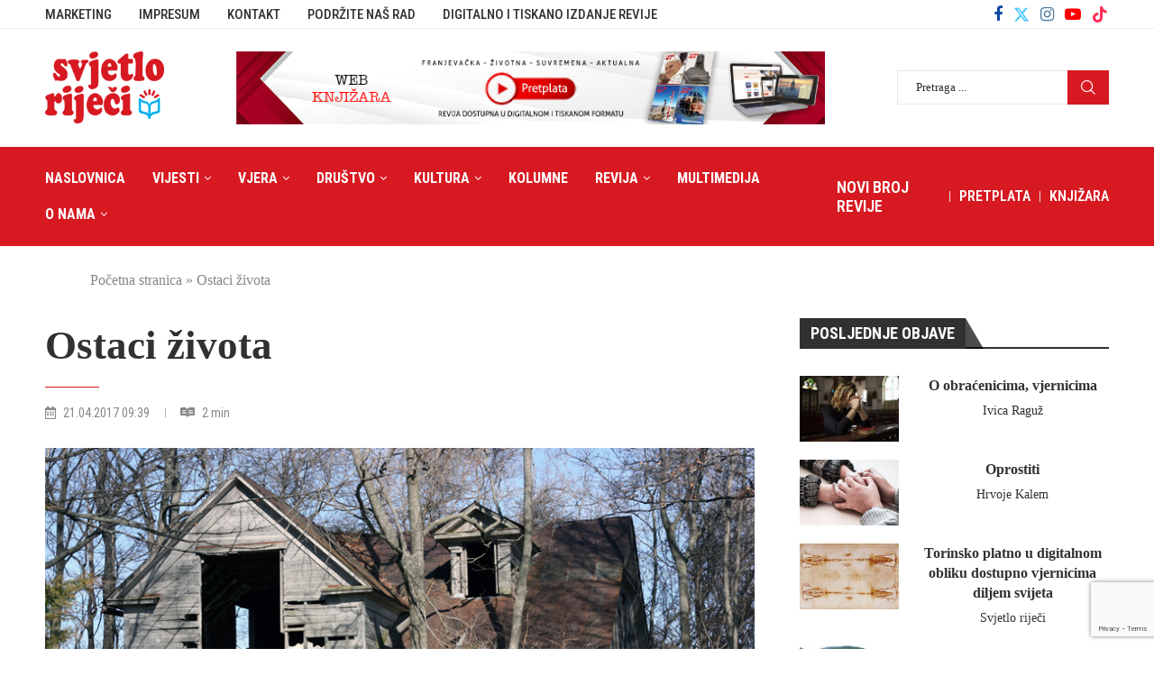

--- FILE ---
content_type: text/html; charset=UTF-8
request_url: https://www.svjetlorijeci.ba/ostaci-zivota/
body_size: 30618
content:
<!DOCTYPE html> <html lang="hr"> <head> <meta charset="UTF-8"> <meta http-equiv="X-UA-Compatible" content="IE=edge"> <meta name="viewport" content="width=device-width, initial-scale=1"> <link rel="profile" href="https://gmpg.org/xfn/11" /> <link rel="shortcut icon" href="https://www.svjetlorijeci.ba/wp-content/uploads/2023/04/favicon.png" type="image/x-icon"/> <link rel="apple-touch-icon" sizes="180x180" href="https://www.svjetlorijeci.ba/wp-content/uploads/2023/04/favicon.png"> <link rel="alternate" type="application/rss+xml" title="Svjetlo riječi RSS Feed" href="https://www.svjetlorijeci.ba/feed/"/> <link rel="alternate" type="application/atom+xml" title="Svjetlo riječi Atom Feed" href="https://www.svjetlorijeci.ba/feed/atom/"/> <link rel="pingback" href="https://www.svjetlorijeci.ba/xmlrpc.php"/> <!--[if lt IE 9]> <script src="https://www.svjetlorijeci.ba/wp-content/themes/soledad/js/html5.js"></script> <![endif]--> <link rel='preconnect' href='https://fonts.googleapis.com'/> <link rel='preconnect' href='https://fonts.gstatic.com'/> <meta http-equiv='x-dns-prefetch-control' content='on'> <link rel='dns-prefetch' href='//fonts.googleapis.com'/> <link rel='dns-prefetch' href='//fonts.gstatic.com'/> <link rel='dns-prefetch' href='//s.gravatar.com'/> <link rel='dns-prefetch' href='//www.google-analytics.com'/> <style>.elementor-add-section-area-button.penci-library-modal-btn:hover, .penci-library-modal-btn:hover{background: #6eb48c;opacity: 0.7}.elementor-add-section-area-button.penci-library-modal-btn, .penci-library-modal-btn {margin-left: 5px;background: #6eb48c;vertical-align: top;font-size: 0 !important;}.penci-library-modal-btn:before {content: '';width: 16px;height: 16px;background-image: url('https://www.svjetlorijeci.ba/wp-content/themes/soledad/images/penci-icon.png');background-position: center;background-size: contain;background-repeat: no-repeat;}#penci-library-modal .penci-elementor-template-library-template-name {text-align: right;flex: 1 0 0%;}</style> <meta name='robots' content='index, follow, max-image-preview:large, max-snippet:-1, max-video-preview:-1'/> <title>Ostaci života - Svjetlo riječi</title> <link rel="canonical" href="https://www.svjetlorijeci.ba/ostaci-zivota/"/> <meta property="og:locale" content="hr_HR"/> <meta property="og:type" content="article"/> <meta property="og:title" content="Ostaci života - Svjetlo riječi"/> <meta property="og:description" content="Osobno mislim da ljudi previše vremena ulažu u stjecanje i posjedovanje, ne samo pokretnina i nekretnina, već i ljudi, statusa, priznanja… Mislim na kuće u jednom širem kontekstu. Naime, život&hellip;"/> <meta property="og:url" content="https://www.svjetlorijeci.ba/ostaci-zivota/"/> <meta property="og:site_name" content="Svjetlo riječi"/> <meta property="article:publisher" content="https://www.facebook.com/fmcsvjetlorijeci"/> <meta property="article:published_time" content="2017-04-21T07:39:39+00:00"/> <meta property="article:modified_time" content="2023-04-04T13:28:01+00:00"/> <meta property="og:image" content="https://www.svjetlorijeci.ba/wp-content/uploads/2023/04/Abandoned_House-SR.jpg"/> <meta property="og:image:width" content="800"/> <meta property="og:image:height" content="534"/> <meta property="og:image:type" content="image/jpeg"/> <meta name="author" content="Viktorija Banić"/> <meta name="twitter:card" content="summary_large_image"/> <meta name="twitter:creator" content="@svjetlorijeci"/> <meta name="twitter:site" content="@svjetlorijeci"/> <meta name="twitter:label1" content="Napisao/la"/> <meta name="twitter:data1" content="Viktorija Banić"/> <meta name="twitter:label2" content="Procijenjeno vrijeme čitanja"/> <meta name="twitter:data2" content="2 minute"/> <script type="application/ld+json" class="yoast-schema-graph">{"@context":"https://schema.org","@graph":[{"@type":"Article","@id":"https://www.svjetlorijeci.ba/ostaci-zivota/#article","isPartOf":{"@id":"https://www.svjetlorijeci.ba/ostaci-zivota/"},"author":{"name":"Viktorija Banić","@id":"https://www.svjetlorijeci.ba/#/schema/person/d75e7a280540599a465caea4bce88467"},"headline":"Ostaci života","datePublished":"2017-04-21T07:39:39+00:00","dateModified":"2023-04-04T13:28:01+00:00","mainEntityOfPage":{"@id":"https://www.svjetlorijeci.ba/ostaci-zivota/"},"wordCount":478,"publisher":{"@id":"https://www.svjetlorijeci.ba/#organization"},"image":{"@id":"https://www.svjetlorijeci.ba/ostaci-zivota/#primaryimage"},"thumbnailUrl":"https://www.svjetlorijeci.ba/wp-content/uploads/2023/04/Abandoned_House-SR.jpg","articleSection":["Kolumne"],"inLanguage":"hr"},{"@type":"WebPage","@id":"https://www.svjetlorijeci.ba/ostaci-zivota/","url":"https://www.svjetlorijeci.ba/ostaci-zivota/","name":"Ostaci života - Svjetlo riječi","isPartOf":{"@id":"https://www.svjetlorijeci.ba/#website"},"primaryImageOfPage":{"@id":"https://www.svjetlorijeci.ba/ostaci-zivota/#primaryimage"},"image":{"@id":"https://www.svjetlorijeci.ba/ostaci-zivota/#primaryimage"},"thumbnailUrl":"https://www.svjetlorijeci.ba/wp-content/uploads/2023/04/Abandoned_House-SR.jpg","datePublished":"2017-04-21T07:39:39+00:00","dateModified":"2023-04-04T13:28:01+00:00","breadcrumb":{"@id":"https://www.svjetlorijeci.ba/ostaci-zivota/#breadcrumb"},"inLanguage":"hr","potentialAction":[{"@type":"ReadAction","target":["https://www.svjetlorijeci.ba/ostaci-zivota/"]}]},{"@type":"ImageObject","inLanguage":"hr","@id":"https://www.svjetlorijeci.ba/ostaci-zivota/#primaryimage","url":"https://www.svjetlorijeci.ba/wp-content/uploads/2023/04/Abandoned_House-SR.jpg","contentUrl":"https://www.svjetlorijeci.ba/wp-content/uploads/2023/04/Abandoned_House-SR.jpg","width":800,"height":534},{"@type":"BreadcrumbList","@id":"https://www.svjetlorijeci.ba/ostaci-zivota/#breadcrumb","itemListElement":[{"@type":"ListItem","position":1,"name":"Početna stranica","item":"https://www.svjetlorijeci.ba/"},{"@type":"ListItem","position":2,"name":"Ostaci života"}]},{"@type":"WebSite","@id":"https://www.svjetlorijeci.ba/#website","url":"https://www.svjetlorijeci.ba/","name":"Svjetlo riječi","description":"Franjevački medijski centar","publisher":{"@id":"https://www.svjetlorijeci.ba/#organization"},"potentialAction":[{"@type":"SearchAction","target":{"@type":"EntryPoint","urlTemplate":"https://www.svjetlorijeci.ba/?s={search_term_string}"},"query-input":{"@type":"PropertyValueSpecification","valueRequired":true,"valueName":"search_term_string"}}],"inLanguage":"hr"},{"@type":"Organization","@id":"https://www.svjetlorijeci.ba/#organization","name":"Franjevački medijski centar","url":"https://www.svjetlorijeci.ba/","logo":{"@type":"ImageObject","inLanguage":"hr","@id":"https://www.svjetlorijeci.ba/#/schema/logo/image/","url":"https://www.svjetlorijeci.ba/wp-content/uploads/2023/04/svjetlo-rijeci.png","contentUrl":"https://www.svjetlorijeci.ba/wp-content/uploads/2023/04/svjetlo-rijeci.png","width":200,"height":121,"caption":"Franjevački medijski centar"},"image":{"@id":"https://www.svjetlorijeci.ba/#/schema/logo/image/"},"sameAs":["https://www.facebook.com/fmcsvjetlorijeci","https://x.com/svjetlorijeci"]},{"@type":"Person","@id":"https://www.svjetlorijeci.ba/#/schema/person/d75e7a280540599a465caea4bce88467","name":"Viktorija Banić","image":{"@type":"ImageObject","inLanguage":"hr","@id":"https://www.svjetlorijeci.ba/#/schema/person/image/","url":"https://secure.gravatar.com/avatar/4c9aa2dd3427c4a7c4cf50dcdd8475201a7f35b40dcf9ace5d3c72820102ea05?s=96&d=mm&r=g","contentUrl":"https://secure.gravatar.com/avatar/4c9aa2dd3427c4a7c4cf50dcdd8475201a7f35b40dcf9ace5d3c72820102ea05?s=96&d=mm&r=g","caption":"Viktorija Banić"},"url":"https://www.svjetlorijeci.ba/author/viktorija-banic/"}]}</script> <link rel='dns-prefetch' href='//fonts.googleapis.com'/> <link rel="alternate" type="application/rss+xml" title="Svjetlo riječi &raquo; Kanal" href="https://www.svjetlorijeci.ba/feed/"/> <link rel="alternate" type="application/rss+xml" title="Svjetlo riječi &raquo; Kanal komentara" href="https://www.svjetlorijeci.ba/comments/feed/"/> <link rel="alternate" title="oEmbed (JSON)" type="application/json+oembed" href="https://www.svjetlorijeci.ba/wp-json/oembed/1.0/embed?url=https%3A%2F%2Fwww.svjetlorijeci.ba%2Fostaci-zivota%2F"/> <link rel="alternate" title="oEmbed (XML)" type="text/xml+oembed" href="https://www.svjetlorijeci.ba/wp-json/oembed/1.0/embed?url=https%3A%2F%2Fwww.svjetlorijeci.ba%2Fostaci-zivota%2F&#038;format=xml"/> <style id='wp-img-auto-sizes-contain-inline-css' type='text/css'> img:is([sizes=auto i],[sizes^="auto," i]){contain-intrinsic-size:3000px 1500px} /*# sourceURL=wp-img-auto-sizes-contain-inline-css */ </style> <link rel='stylesheet' id='wp-block-library-css' href='https://www.svjetlorijeci.ba/wp-includes/css/dist/block-library/style.min.css?ver=6.9' type='text/css' media='all'/> <style id='wp-block-image-inline-css' type='text/css'> .wp-block-image>a,.wp-block-image>figure>a{display:inline-block}.wp-block-image img{box-sizing:border-box;height:auto;max-width:100%;vertical-align:bottom}@media not (prefers-reduced-motion){.wp-block-image img.hide{visibility:hidden}.wp-block-image img.show{animation:show-content-image .4s}}.wp-block-image[style*=border-radius] img,.wp-block-image[style*=border-radius]>a{border-radius:inherit}.wp-block-image.has-custom-border img{box-sizing:border-box}.wp-block-image.aligncenter{text-align:center}.wp-block-image.alignfull>a,.wp-block-image.alignwide>a{width:100%}.wp-block-image.alignfull img,.wp-block-image.alignwide img{height:auto;width:100%}.wp-block-image .aligncenter,.wp-block-image .alignleft,.wp-block-image .alignright,.wp-block-image.aligncenter,.wp-block-image.alignleft,.wp-block-image.alignright{display:table}.wp-block-image .aligncenter>figcaption,.wp-block-image .alignleft>figcaption,.wp-block-image .alignright>figcaption,.wp-block-image.aligncenter>figcaption,.wp-block-image.alignleft>figcaption,.wp-block-image.alignright>figcaption{caption-side:bottom;display:table-caption}.wp-block-image .alignleft{float:left;margin:.5em 1em .5em 0}.wp-block-image .alignright{float:right;margin:.5em 0 .5em 1em}.wp-block-image .aligncenter{margin-left:auto;margin-right:auto}.wp-block-image :where(figcaption){margin-bottom:1em;margin-top:.5em}.wp-block-image.is-style-circle-mask img{border-radius:9999px}@supports ((-webkit-mask-image:none) or (mask-image:none)) or (-webkit-mask-image:none){.wp-block-image.is-style-circle-mask img{border-radius:0;-webkit-mask-image:url('data:image/svg+xml;utf8,<svg viewBox="0 0 100 100" xmlns="http://www.w3.org/2000/svg"><circle cx="50" cy="50" r="50"/></svg>');mask-image:url('data:image/svg+xml;utf8,<svg viewBox="0 0 100 100" xmlns="http://www.w3.org/2000/svg"><circle cx="50" cy="50" r="50"/></svg>');mask-mode:alpha;-webkit-mask-position:center;mask-position:center;-webkit-mask-repeat:no-repeat;mask-repeat:no-repeat;-webkit-mask-size:contain;mask-size:contain}}:root :where(.wp-block-image.is-style-rounded img,.wp-block-image .is-style-rounded img){border-radius:9999px}.wp-block-image figure{margin:0}.wp-lightbox-container{display:flex;flex-direction:column;position:relative}.wp-lightbox-container img{cursor:zoom-in}.wp-lightbox-container img:hover+button{opacity:1}.wp-lightbox-container button{align-items:center;backdrop-filter:blur(16px) saturate(180%);background-color:#5a5a5a40;border:none;border-radius:4px;cursor:zoom-in;display:flex;height:20px;justify-content:center;opacity:0;padding:0;position:absolute;right:16px;text-align:center;top:16px;width:20px;z-index:100}@media not (prefers-reduced-motion){.wp-lightbox-container button{transition:opacity .2s ease}}.wp-lightbox-container button:focus-visible{outline:3px auto #5a5a5a40;outline:3px auto -webkit-focus-ring-color;outline-offset:3px}.wp-lightbox-container button:hover{cursor:pointer;opacity:1}.wp-lightbox-container button:focus{opacity:1}.wp-lightbox-container button:focus,.wp-lightbox-container button:hover,.wp-lightbox-container button:not(:hover):not(:active):not(.has-background){background-color:#5a5a5a40;border:none}.wp-lightbox-overlay{box-sizing:border-box;cursor:zoom-out;height:100vh;left:0;overflow:hidden;position:fixed;top:0;visibility:hidden;width:100%;z-index:100000}.wp-lightbox-overlay .close-button{align-items:center;cursor:pointer;display:flex;justify-content:center;min-height:40px;min-width:40px;padding:0;position:absolute;right:calc(env(safe-area-inset-right) + 16px);top:calc(env(safe-area-inset-top) + 16px);z-index:5000000}.wp-lightbox-overlay .close-button:focus,.wp-lightbox-overlay .close-button:hover,.wp-lightbox-overlay .close-button:not(:hover):not(:active):not(.has-background){background:none;border:none}.wp-lightbox-overlay .lightbox-image-container{height:var(--wp--lightbox-container-height);left:50%;overflow:hidden;position:absolute;top:50%;transform:translate(-50%,-50%);transform-origin:top left;width:var(--wp--lightbox-container-width);z-index:9999999999}.wp-lightbox-overlay .wp-block-image{align-items:center;box-sizing:border-box;display:flex;height:100%;justify-content:center;margin:0;position:relative;transform-origin:0 0;width:100%;z-index:3000000}.wp-lightbox-overlay .wp-block-image img{height:var(--wp--lightbox-image-height);min-height:var(--wp--lightbox-image-height);min-width:var(--wp--lightbox-image-width);width:var(--wp--lightbox-image-width)}.wp-lightbox-overlay .wp-block-image figcaption{display:none}.wp-lightbox-overlay button{background:none;border:none}.wp-lightbox-overlay .scrim{background-color:#fff;height:100%;opacity:.9;position:absolute;width:100%;z-index:2000000}.wp-lightbox-overlay.active{visibility:visible}@media not (prefers-reduced-motion){.wp-lightbox-overlay.active{animation:turn-on-visibility .25s both}.wp-lightbox-overlay.active img{animation:turn-on-visibility .35s both}.wp-lightbox-overlay.show-closing-animation:not(.active){animation:turn-off-visibility .35s both}.wp-lightbox-overlay.show-closing-animation:not(.active) img{animation:turn-off-visibility .25s both}.wp-lightbox-overlay.zoom.active{animation:none;opacity:1;visibility:visible}.wp-lightbox-overlay.zoom.active .lightbox-image-container{animation:lightbox-zoom-in .4s}.wp-lightbox-overlay.zoom.active .lightbox-image-container img{animation:none}.wp-lightbox-overlay.zoom.active .scrim{animation:turn-on-visibility .4s forwards}.wp-lightbox-overlay.zoom.show-closing-animation:not(.active){animation:none}.wp-lightbox-overlay.zoom.show-closing-animation:not(.active) .lightbox-image-container{animation:lightbox-zoom-out .4s}.wp-lightbox-overlay.zoom.show-closing-animation:not(.active) .lightbox-image-container img{animation:none}.wp-lightbox-overlay.zoom.show-closing-animation:not(.active) .scrim{animation:turn-off-visibility .4s forwards}}@keyframes show-content-image{0%{visibility:hidden}99%{visibility:hidden}to{visibility:visible}}@keyframes turn-on-visibility{0%{opacity:0}to{opacity:1}}@keyframes turn-off-visibility{0%{opacity:1;visibility:visible}99%{opacity:0;visibility:visible}to{opacity:0;visibility:hidden}}@keyframes lightbox-zoom-in{0%{transform:translate(calc((-100vw + var(--wp--lightbox-scrollbar-width))/2 + var(--wp--lightbox-initial-left-position)),calc(-50vh + var(--wp--lightbox-initial-top-position))) scale(var(--wp--lightbox-scale))}to{transform:translate(-50%,-50%) scale(1)}}@keyframes lightbox-zoom-out{0%{transform:translate(-50%,-50%) scale(1);visibility:visible}99%{visibility:visible}to{transform:translate(calc((-100vw + var(--wp--lightbox-scrollbar-width))/2 + var(--wp--lightbox-initial-left-position)),calc(-50vh + var(--wp--lightbox-initial-top-position))) scale(var(--wp--lightbox-scale));visibility:hidden}} /*# sourceURL=https://www.svjetlorijeci.ba/wp-includes/blocks/image/style.min.css */ </style> <style id='wp-block-image-theme-inline-css' type='text/css'> :root :where(.wp-block-image figcaption){color:#555;font-size:13px;text-align:center}.is-dark-theme :root :where(.wp-block-image figcaption){color:#ffffffa6}.wp-block-image{margin:0 0 1em} /*# sourceURL=https://www.svjetlorijeci.ba/wp-includes/blocks/image/theme.min.css */ </style> <style id='wp-block-list-inline-css' type='text/css'> ol,ul{box-sizing:border-box}:root :where(.wp-block-list.has-background){padding:1.25em 2.375em} /*# sourceURL=https://www.svjetlorijeci.ba/wp-includes/blocks/list/style.min.css */ </style> <style id='global-styles-inline-css' type='text/css'> :root{--wp--preset--aspect-ratio--square: 1;--wp--preset--aspect-ratio--4-3: 4/3;--wp--preset--aspect-ratio--3-4: 3/4;--wp--preset--aspect-ratio--3-2: 3/2;--wp--preset--aspect-ratio--2-3: 2/3;--wp--preset--aspect-ratio--16-9: 16/9;--wp--preset--aspect-ratio--9-16: 9/16;--wp--preset--color--black: #000000;--wp--preset--color--cyan-bluish-gray: #abb8c3;--wp--preset--color--white: #ffffff;--wp--preset--color--pale-pink: #f78da7;--wp--preset--color--vivid-red: #cf2e2e;--wp--preset--color--luminous-vivid-orange: #ff6900;--wp--preset--color--luminous-vivid-amber: #fcb900;--wp--preset--color--light-green-cyan: #7bdcb5;--wp--preset--color--vivid-green-cyan: #00d084;--wp--preset--color--pale-cyan-blue: #8ed1fc;--wp--preset--color--vivid-cyan-blue: #0693e3;--wp--preset--color--vivid-purple: #9b51e0;--wp--preset--gradient--vivid-cyan-blue-to-vivid-purple: linear-gradient(135deg,rgb(6,147,227) 0%,rgb(155,81,224) 100%);--wp--preset--gradient--light-green-cyan-to-vivid-green-cyan: linear-gradient(135deg,rgb(122,220,180) 0%,rgb(0,208,130) 100%);--wp--preset--gradient--luminous-vivid-amber-to-luminous-vivid-orange: linear-gradient(135deg,rgb(252,185,0) 0%,rgb(255,105,0) 100%);--wp--preset--gradient--luminous-vivid-orange-to-vivid-red: linear-gradient(135deg,rgb(255,105,0) 0%,rgb(207,46,46) 100%);--wp--preset--gradient--very-light-gray-to-cyan-bluish-gray: linear-gradient(135deg,rgb(238,238,238) 0%,rgb(169,184,195) 100%);--wp--preset--gradient--cool-to-warm-spectrum: linear-gradient(135deg,rgb(74,234,220) 0%,rgb(151,120,209) 20%,rgb(207,42,186) 40%,rgb(238,44,130) 60%,rgb(251,105,98) 80%,rgb(254,248,76) 100%);--wp--preset--gradient--blush-light-purple: linear-gradient(135deg,rgb(255,206,236) 0%,rgb(152,150,240) 100%);--wp--preset--gradient--blush-bordeaux: linear-gradient(135deg,rgb(254,205,165) 0%,rgb(254,45,45) 50%,rgb(107,0,62) 100%);--wp--preset--gradient--luminous-dusk: linear-gradient(135deg,rgb(255,203,112) 0%,rgb(199,81,192) 50%,rgb(65,88,208) 100%);--wp--preset--gradient--pale-ocean: linear-gradient(135deg,rgb(255,245,203) 0%,rgb(182,227,212) 50%,rgb(51,167,181) 100%);--wp--preset--gradient--electric-grass: linear-gradient(135deg,rgb(202,248,128) 0%,rgb(113,206,126) 100%);--wp--preset--gradient--midnight: linear-gradient(135deg,rgb(2,3,129) 0%,rgb(40,116,252) 100%);--wp--preset--font-size--small: 12px;--wp--preset--font-size--medium: 20px;--wp--preset--font-size--large: 32px;--wp--preset--font-size--x-large: 42px;--wp--preset--font-size--normal: 14px;--wp--preset--font-size--huge: 42px;--wp--preset--spacing--20: 0.44rem;--wp--preset--spacing--30: 0.67rem;--wp--preset--spacing--40: 1rem;--wp--preset--spacing--50: 1.5rem;--wp--preset--spacing--60: 2.25rem;--wp--preset--spacing--70: 3.38rem;--wp--preset--spacing--80: 5.06rem;--wp--preset--shadow--natural: 6px 6px 9px rgba(0, 0, 0, 0.2);--wp--preset--shadow--deep: 12px 12px 50px rgba(0, 0, 0, 0.4);--wp--preset--shadow--sharp: 6px 6px 0px rgba(0, 0, 0, 0.2);--wp--preset--shadow--outlined: 6px 6px 0px -3px rgb(255, 255, 255), 6px 6px rgb(0, 0, 0);--wp--preset--shadow--crisp: 6px 6px 0px rgb(0, 0, 0);}:where(.is-layout-flex){gap: 0.5em;}:where(.is-layout-grid){gap: 0.5em;}body .is-layout-flex{display: flex;}.is-layout-flex{flex-wrap: wrap;align-items: center;}.is-layout-flex > :is(*, div){margin: 0;}body .is-layout-grid{display: grid;}.is-layout-grid > :is(*, div){margin: 0;}:where(.wp-block-columns.is-layout-flex){gap: 2em;}:where(.wp-block-columns.is-layout-grid){gap: 2em;}:where(.wp-block-post-template.is-layout-flex){gap: 1.25em;}:where(.wp-block-post-template.is-layout-grid){gap: 1.25em;}.has-black-color{color: var(--wp--preset--color--black) !important;}.has-cyan-bluish-gray-color{color: var(--wp--preset--color--cyan-bluish-gray) !important;}.has-white-color{color: var(--wp--preset--color--white) !important;}.has-pale-pink-color{color: var(--wp--preset--color--pale-pink) !important;}.has-vivid-red-color{color: var(--wp--preset--color--vivid-red) !important;}.has-luminous-vivid-orange-color{color: var(--wp--preset--color--luminous-vivid-orange) !important;}.has-luminous-vivid-amber-color{color: var(--wp--preset--color--luminous-vivid-amber) !important;}.has-light-green-cyan-color{color: var(--wp--preset--color--light-green-cyan) !important;}.has-vivid-green-cyan-color{color: var(--wp--preset--color--vivid-green-cyan) !important;}.has-pale-cyan-blue-color{color: var(--wp--preset--color--pale-cyan-blue) !important;}.has-vivid-cyan-blue-color{color: var(--wp--preset--color--vivid-cyan-blue) !important;}.has-vivid-purple-color{color: var(--wp--preset--color--vivid-purple) !important;}.has-black-background-color{background-color: var(--wp--preset--color--black) !important;}.has-cyan-bluish-gray-background-color{background-color: var(--wp--preset--color--cyan-bluish-gray) !important;}.has-white-background-color{background-color: var(--wp--preset--color--white) !important;}.has-pale-pink-background-color{background-color: var(--wp--preset--color--pale-pink) !important;}.has-vivid-red-background-color{background-color: var(--wp--preset--color--vivid-red) !important;}.has-luminous-vivid-orange-background-color{background-color: var(--wp--preset--color--luminous-vivid-orange) !important;}.has-luminous-vivid-amber-background-color{background-color: var(--wp--preset--color--luminous-vivid-amber) !important;}.has-light-green-cyan-background-color{background-color: var(--wp--preset--color--light-green-cyan) !important;}.has-vivid-green-cyan-background-color{background-color: var(--wp--preset--color--vivid-green-cyan) !important;}.has-pale-cyan-blue-background-color{background-color: var(--wp--preset--color--pale-cyan-blue) !important;}.has-vivid-cyan-blue-background-color{background-color: var(--wp--preset--color--vivid-cyan-blue) !important;}.has-vivid-purple-background-color{background-color: var(--wp--preset--color--vivid-purple) !important;}.has-black-border-color{border-color: var(--wp--preset--color--black) !important;}.has-cyan-bluish-gray-border-color{border-color: var(--wp--preset--color--cyan-bluish-gray) !important;}.has-white-border-color{border-color: var(--wp--preset--color--white) !important;}.has-pale-pink-border-color{border-color: var(--wp--preset--color--pale-pink) !important;}.has-vivid-red-border-color{border-color: var(--wp--preset--color--vivid-red) !important;}.has-luminous-vivid-orange-border-color{border-color: var(--wp--preset--color--luminous-vivid-orange) !important;}.has-luminous-vivid-amber-border-color{border-color: var(--wp--preset--color--luminous-vivid-amber) !important;}.has-light-green-cyan-border-color{border-color: var(--wp--preset--color--light-green-cyan) !important;}.has-vivid-green-cyan-border-color{border-color: var(--wp--preset--color--vivid-green-cyan) !important;}.has-pale-cyan-blue-border-color{border-color: var(--wp--preset--color--pale-cyan-blue) !important;}.has-vivid-cyan-blue-border-color{border-color: var(--wp--preset--color--vivid-cyan-blue) !important;}.has-vivid-purple-border-color{border-color: var(--wp--preset--color--vivid-purple) !important;}.has-vivid-cyan-blue-to-vivid-purple-gradient-background{background: var(--wp--preset--gradient--vivid-cyan-blue-to-vivid-purple) !important;}.has-light-green-cyan-to-vivid-green-cyan-gradient-background{background: var(--wp--preset--gradient--light-green-cyan-to-vivid-green-cyan) !important;}.has-luminous-vivid-amber-to-luminous-vivid-orange-gradient-background{background: var(--wp--preset--gradient--luminous-vivid-amber-to-luminous-vivid-orange) !important;}.has-luminous-vivid-orange-to-vivid-red-gradient-background{background: var(--wp--preset--gradient--luminous-vivid-orange-to-vivid-red) !important;}.has-very-light-gray-to-cyan-bluish-gray-gradient-background{background: var(--wp--preset--gradient--very-light-gray-to-cyan-bluish-gray) !important;}.has-cool-to-warm-spectrum-gradient-background{background: var(--wp--preset--gradient--cool-to-warm-spectrum) !important;}.has-blush-light-purple-gradient-background{background: var(--wp--preset--gradient--blush-light-purple) !important;}.has-blush-bordeaux-gradient-background{background: var(--wp--preset--gradient--blush-bordeaux) !important;}.has-luminous-dusk-gradient-background{background: var(--wp--preset--gradient--luminous-dusk) !important;}.has-pale-ocean-gradient-background{background: var(--wp--preset--gradient--pale-ocean) !important;}.has-electric-grass-gradient-background{background: var(--wp--preset--gradient--electric-grass) !important;}.has-midnight-gradient-background{background: var(--wp--preset--gradient--midnight) !important;}.has-small-font-size{font-size: var(--wp--preset--font-size--small) !important;}.has-medium-font-size{font-size: var(--wp--preset--font-size--medium) !important;}.has-large-font-size{font-size: var(--wp--preset--font-size--large) !important;}.has-x-large-font-size{font-size: var(--wp--preset--font-size--x-large) !important;} /*# sourceURL=global-styles-inline-css */ </style> <style id='classic-theme-styles-inline-css' type='text/css'> /*! This file is auto-generated */ .wp-block-button__link{color:#fff;background-color:#32373c;border-radius:9999px;box-shadow:none;text-decoration:none;padding:calc(.667em + 2px) calc(1.333em + 2px);font-size:1.125em}.wp-block-file__button{background:#32373c;color:#fff;text-decoration:none} /*# sourceURL=/wp-includes/css/classic-themes.min.css */ </style> <link rel='stylesheet' id='contact-form-7-css' href='https://www.svjetlorijeci.ba/wp-content/plugins/contact-form-7/includes/css/styles.css?ver=5.9.8' type='text/css' media='all'/> <link rel='stylesheet' id='penci-main-style-css' href='https://www.svjetlorijeci.ba/wp-content/themes/soledad/main.css?ver=8.5.8' type='text/css' media='all'/> <link rel='stylesheet' id='penci-swiper-bundle-css' href='https://www.svjetlorijeci.ba/wp-content/themes/soledad/css/swiper-bundle.min.css?ver=8.5.8' type='text/css' media='all'/> <link rel='stylesheet' id='penci-font-awesomeold-css' href='https://www.svjetlorijeci.ba/wp-content/themes/soledad/css/font-awesome.4.7.0.swap.min.css?ver=4.7.0' type='text/css' media='all'/> <link rel='stylesheet' id='penci_icon-css' href='https://www.svjetlorijeci.ba/wp-content/themes/soledad/css/penci-icon.css?ver=8.5.8' type='text/css' media='all'/> <link rel='stylesheet' id='penci_style-css' href='https://www.svjetlorijeci.ba/wp-content/themes/soledad-child/style.css?ver=8.5.8' type='text/css' media='all'/> <link rel='stylesheet' id='penci_social_counter-css' href='https://www.svjetlorijeci.ba/wp-content/themes/soledad/css/social-counter.css?ver=8.5.8' type='text/css' media='all'/> <link rel='stylesheet' id='penci-header-builder-fonts-css' href='https://fonts.googleapis.com/css?family=Roboto+Condensed%3A300%2C300italic%2C400%2C400italic%2C500%2C500italic%2C600%2C600italic%2C700%2C700italic%2C800%2C800italic%26subset%3Dlatin%2Ccyrillic%2Ccyrillic-ext%2Cgreek%2Cgreek-ext%2Clatin-ext&#038;display=swap&#038;ver=8.5.8' type='text/css' media='all'/> <link rel='stylesheet' id='elementor-icons-css' href='https://www.svjetlorijeci.ba/wp-content/plugins/elementor/assets/lib/eicons/css/elementor-icons.min.css?ver=5.31.0' type='text/css' media='all'/> <link rel='stylesheet' id='elementor-frontend-css' href='https://www.svjetlorijeci.ba/wp-content/plugins/elementor/assets/css/frontend.min.css?ver=3.24.7' type='text/css' media='all'/> <link rel='stylesheet' id='swiper-css' href='https://www.svjetlorijeci.ba/wp-content/plugins/elementor/assets/lib/swiper/v8/css/swiper.min.css?ver=8.4.5' type='text/css' media='all'/> <link rel='stylesheet' id='e-swiper-css' href='https://www.svjetlorijeci.ba/wp-content/plugins/elementor/assets/css/conditionals/e-swiper.min.css?ver=3.24.7' type='text/css' media='all'/> <link rel='stylesheet' id='elementor-post-10-css' href='https://www.svjetlorijeci.ba/wp-content/uploads/elementor/css/post-10.css?ver=1729059889' type='text/css' media='all'/> <link rel='stylesheet' id='elementor-global-css' href='https://www.svjetlorijeci.ba/wp-content/uploads/elementor/css/global.css?ver=1729059889' type='text/css' media='all'/> <link rel='stylesheet' id='penci-soledad-parent-style-css' href='https://www.svjetlorijeci.ba/wp-content/themes/soledad/style.css?ver=6.9' type='text/css' media='all'/> <link rel='stylesheet' id='google-fonts-1-css' href='https://fonts.googleapis.com/css?family=Roboto%3A100%2C100italic%2C200%2C200italic%2C300%2C300italic%2C400%2C400italic%2C500%2C500italic%2C600%2C600italic%2C700%2C700italic%2C800%2C800italic%2C900%2C900italic&#038;display=swap&#038;ver=6.9' type='text/css' media='all'/> <link rel="preconnect" href="https://fonts.gstatic.com/" crossorigin><script type="text/javascript" src="https://www.svjetlorijeci.ba/wp-includes/js/jquery/jquery.min.js?ver=3.7.1" id="jquery-core-js"></script> <script type="text/javascript" src="https://www.svjetlorijeci.ba/wp-includes/js/jquery/jquery-migrate.min.js?ver=3.4.1" id="jquery-migrate-js"></script> <link rel="https://api.w.org/" href="https://www.svjetlorijeci.ba/wp-json/"/><link rel="alternate" title="JSON" type="application/json" href="https://www.svjetlorijeci.ba/wp-json/wp/v2/posts/18274"/><meta name="generator" content="WordPress 6.9"/> <meta name="generator" content="Soledad 8.5.8"/> <link rel='shortlink' href='https://www.svjetlorijeci.ba/?p=18274'/> <script> 
jQuery(document).ready(function($) {
$('img[title]').each(function() { $(this).removeAttr('title'); });
$('.pmb-print-this-page .wp-block-button__link').html('<img src="https://www.svjetlorijeci.ba/wp-content/uploads/2023/04/print.png" />');
$('.novibroj a').attr("href", 'https://www.svjetlorijeci.ba/revija/mladi-u-bih-rad-i-opstanak/');
$('.nb').attr("href", 'https://www.svjetlorijeci.ba/revija/mladi-u-bih-rad-i-opstanak/');
});
</script> <style id="penci-custom-style" type="text/css">body{ --pcbg-cl: #fff; --pctext-cl: #313131; --pcborder-cl: #dedede; --pcheading-cl: #313131; --pcmeta-cl: #888888; --pcaccent-cl: #6eb48c; --pcbody-font: 'PT Serif', serif; --pchead-font: 'Raleway', sans-serif; --pchead-wei: bold; --pcava_bdr:10px;--pcajs_fvw:470px;--pcajs_fvmw:220px; } .single.penci-body-single-style-5 #header, .single.penci-body-single-style-6 #header, .single.penci-body-single-style-10 #header, .single.penci-body-single-style-5 .pc-wrapbuilder-header, .single.penci-body-single-style-6 .pc-wrapbuilder-header, .single.penci-body-single-style-10 .pc-wrapbuilder-header { --pchd-mg: 40px; } .fluid-width-video-wrapper > div { position: absolute; left: 0; right: 0; top: 0; width: 100%; height: 100%; } .yt-video-place { position: relative; text-align: center; } .yt-video-place.embed-responsive .start-video { display: block; top: 0; left: 0; bottom: 0; right: 0; position: absolute; transform: none; } .yt-video-place.embed-responsive .start-video img { margin: 0; padding: 0; top: 50%; display: inline-block; position: absolute; left: 50%; transform: translate(-50%, -50%); width: 68px; height: auto; } .mfp-bg { top: 0; left: 0; width: 100%; height: 100%; z-index: 9999999; overflow: hidden; position: fixed; background: #0b0b0b; opacity: .8; filter: alpha(opacity=80) } .mfp-wrap { top: 0; left: 0; width: 100%; height: 100%; z-index: 9999999; position: fixed; outline: none !important; -webkit-backface-visibility: hidden } body{--pcctain: 1430px}@media only screen and (min-width: 1170px) and (max-width: 1430px){ body{ --pcctain: calc( 100% - 40px ); } } body { --pchead-font: Georgia, serif; } body { --pcbody-font: Georgia, serif; } p{ line-height: 1.8; } .penci-hide-tagupdated{ display: none !important; } body, .widget ul li a{ font-size: 18px; } .widget ul li, .widget ol li, .post-entry, p, .post-entry p { font-size: 18px; line-height: 1.8; } .widget ul li, .widget ol li, .post-entry, p, .post-entry p{ line-height: 1.6; } .featured-area .penci-image-holder, .featured-area .penci-slider4-overlay, .featured-area .penci-slide-overlay .overlay-link, .featured-style-29 .featured-slider-overlay, .penci-slider38-overlay{ border-radius: ; -webkit-border-radius: ; } .penci-featured-content-right:before{ border-top-right-radius: ; border-bottom-right-radius: ; } .penci-flat-overlay .penci-slide-overlay .penci-mag-featured-content:before{ border-bottom-left-radius: ; border-bottom-right-radius: ; } .container-single .post-image{ border-radius: ; -webkit-border-radius: ; } .penci-mega-thumbnail .penci-image-holder{ border-radius: ; -webkit-border-radius: ; } body{ --pcaccent-cl: #d71921; } .penci-menuhbg-toggle:hover .lines-button:after, .penci-menuhbg-toggle:hover .penci-lines:before, .penci-menuhbg-toggle:hover .penci-lines:after,.tags-share-box.tags-share-box-s2 .post-share-plike,.penci-video_playlist .penci-playlist-title,.pencisc-column-2.penci-video_playlist .penci-video-nav .playlist-panel-item, .pencisc-column-1.penci-video_playlist .penci-video-nav .playlist-panel-item,.penci-video_playlist .penci-custom-scroll::-webkit-scrollbar-thumb, .pencisc-button, .post-entry .pencisc-button, .penci-dropcap-box, .penci-dropcap-circle, .penci-login-register input[type="submit"]:hover, .penci-ld .penci-ldin:before, .penci-ldspinner > div{ background: #d71921; } a, .post-entry .penci-portfolio-filter ul li a:hover, .penci-portfolio-filter ul li a:hover, .penci-portfolio-filter ul li.active a, .post-entry .penci-portfolio-filter ul li.active a, .penci-countdown .countdown-amount, .archive-box h1, .post-entry a, .container.penci-breadcrumb span a:hover,.container.penci-breadcrumb a:hover, .post-entry blockquote:before, .post-entry blockquote cite, .post-entry blockquote .author, .wpb_text_column blockquote:before, .wpb_text_column blockquote cite, .wpb_text_column blockquote .author, .penci-pagination a:hover, ul.penci-topbar-menu > li a:hover, div.penci-topbar-menu > ul > li a:hover, .penci-recipe-heading a.penci-recipe-print,.penci-review-metas .penci-review-btnbuy, .main-nav-social a:hover, .widget-social .remove-circle a:hover i, .penci-recipe-index .cat > a.penci-cat-name, #bbpress-forums li.bbp-body ul.forum li.bbp-forum-info a:hover, #bbpress-forums li.bbp-body ul.topic li.bbp-topic-title a:hover, #bbpress-forums li.bbp-body ul.forum li.bbp-forum-info .bbp-forum-content a, #bbpress-forums li.bbp-body ul.topic p.bbp-topic-meta a, #bbpress-forums .bbp-breadcrumb a:hover, #bbpress-forums .bbp-forum-freshness a:hover, #bbpress-forums .bbp-topic-freshness a:hover, #buddypress ul.item-list li div.item-title a, #buddypress ul.item-list li h4 a, #buddypress .activity-header a:first-child, #buddypress .comment-meta a:first-child, #buddypress .acomment-meta a:first-child, div.bbp-template-notice a:hover, .penci-menu-hbg .menu li a .indicator:hover, .penci-menu-hbg .menu li a:hover, #sidebar-nav .menu li a:hover, .penci-rlt-popup .rltpopup-meta .rltpopup-title:hover, .penci-video_playlist .penci-video-playlist-item .penci-video-title:hover, .penci_list_shortcode li:before, .penci-dropcap-box-outline, .penci-dropcap-circle-outline, .penci-dropcap-regular, .penci-dropcap-bold{ color: #d71921; } .penci-home-popular-post ul.slick-dots li button:hover, .penci-home-popular-post ul.slick-dots li.slick-active button, .post-entry blockquote .author span:after, .error-image:after, .error-404 .go-back-home a:after, .penci-header-signup-form, .woocommerce span.onsale, .woocommerce #respond input#submit:hover, .woocommerce a.button:hover, .woocommerce button.button:hover, .woocommerce input.button:hover, .woocommerce nav.woocommerce-pagination ul li span.current, .woocommerce div.product .entry-summary div[itemprop="description"]:before, .woocommerce div.product .entry-summary div[itemprop="description"] blockquote .author span:after, .woocommerce div.product .woocommerce-tabs #tab-description blockquote .author span:after, .woocommerce #respond input#submit.alt:hover, .woocommerce a.button.alt:hover, .woocommerce button.button.alt:hover, .woocommerce input.button.alt:hover, .pcheader-icon.shoping-cart-icon > a > span, #penci-demobar .buy-button, #penci-demobar .buy-button:hover, .penci-recipe-heading a.penci-recipe-print:hover,.penci-review-metas .penci-review-btnbuy:hover, .penci-review-process span, .penci-review-score-total, #navigation.menu-style-2 ul.menu ul.sub-menu:before, #navigation.menu-style-2 .menu ul ul.sub-menu:before, .penci-go-to-top-floating, .post-entry.blockquote-style-2 blockquote:before, #bbpress-forums #bbp-search-form .button, #bbpress-forums #bbp-search-form .button:hover, .wrapper-boxed .bbp-pagination-links span.current, #bbpress-forums #bbp_reply_submit:hover, #bbpress-forums #bbp_topic_submit:hover,#main .bbp-login-form .bbp-submit-wrapper button[type="submit"]:hover, #buddypress .dir-search input[type=submit], #buddypress .groups-members-search input[type=submit], #buddypress button:hover, #buddypress a.button:hover, #buddypress a.button:focus, #buddypress input[type=button]:hover, #buddypress input[type=reset]:hover, #buddypress ul.button-nav li a:hover, #buddypress ul.button-nav li.current a, #buddypress div.generic-button a:hover, #buddypress .comment-reply-link:hover, #buddypress input[type=submit]:hover, #buddypress div.pagination .pagination-links .current, #buddypress div.item-list-tabs ul li.selected a, #buddypress div.item-list-tabs ul li.current a, #buddypress div.item-list-tabs ul li a:hover, #buddypress table.notifications thead tr, #buddypress table.notifications-settings thead tr, #buddypress table.profile-settings thead tr, #buddypress table.profile-fields thead tr, #buddypress table.wp-profile-fields thead tr, #buddypress table.messages-notices thead tr, #buddypress table.forum thead tr, #buddypress input[type=submit] { background-color: #d71921; } .penci-pagination ul.page-numbers li span.current, #comments_pagination span { color: #fff; background: #d71921; border-color: #d71921; } .footer-instagram h4.footer-instagram-title > span:before, .woocommerce nav.woocommerce-pagination ul li span.current, .penci-pagination.penci-ajax-more a.penci-ajax-more-button:hover, .penci-recipe-heading a.penci-recipe-print:hover,.penci-review-metas .penci-review-btnbuy:hover, .home-featured-cat-content.style-14 .magcat-padding:before, .wrapper-boxed .bbp-pagination-links span.current, #buddypress .dir-search input[type=submit], #buddypress .groups-members-search input[type=submit], #buddypress button:hover, #buddypress a.button:hover, #buddypress a.button:focus, #buddypress input[type=button]:hover, #buddypress input[type=reset]:hover, #buddypress ul.button-nav li a:hover, #buddypress ul.button-nav li.current a, #buddypress div.generic-button a:hover, #buddypress .comment-reply-link:hover, #buddypress input[type=submit]:hover, #buddypress div.pagination .pagination-links .current, #buddypress input[type=submit], form.pc-searchform.penci-hbg-search-form input.search-input:hover, form.pc-searchform.penci-hbg-search-form input.search-input:focus, .penci-dropcap-box-outline, .penci-dropcap-circle-outline { border-color: #d71921; } .woocommerce .woocommerce-error, .woocommerce .woocommerce-info, .woocommerce .woocommerce-message { border-top-color: #d71921; } .penci-slider ol.penci-control-nav li a.penci-active, .penci-slider ol.penci-control-nav li a:hover, .penci-related-carousel .penci-owl-dot.active span, .penci-owl-carousel-slider .penci-owl-dot.active span{ border-color: #d71921; background-color: #d71921; } .woocommerce .woocommerce-message:before, .woocommerce form.checkout table.shop_table .order-total .amount, .woocommerce ul.products li.product .price ins, .woocommerce ul.products li.product .price, .woocommerce div.product p.price ins, .woocommerce div.product span.price ins, .woocommerce div.product p.price, .woocommerce div.product .entry-summary div[itemprop="description"] blockquote:before, .woocommerce div.product .woocommerce-tabs #tab-description blockquote:before, .woocommerce div.product .entry-summary div[itemprop="description"] blockquote cite, .woocommerce div.product .entry-summary div[itemprop="description"] blockquote .author, .woocommerce div.product .woocommerce-tabs #tab-description blockquote cite, .woocommerce div.product .woocommerce-tabs #tab-description blockquote .author, .woocommerce div.product .product_meta > span a:hover, .woocommerce div.product .woocommerce-tabs ul.tabs li.active, .woocommerce ul.cart_list li .amount, .woocommerce ul.product_list_widget li .amount, .woocommerce table.shop_table td.product-name a:hover, .woocommerce table.shop_table td.product-price span, .woocommerce table.shop_table td.product-subtotal span, .woocommerce-cart .cart-collaterals .cart_totals table td .amount, .woocommerce .woocommerce-info:before, .woocommerce div.product span.price, .penci-container-inside.penci-breadcrumb span a:hover,.penci-container-inside.penci-breadcrumb a:hover { color: #d71921; } .standard-content .penci-more-link.penci-more-link-button a.more-link, .penci-readmore-btn.penci-btn-make-button a, .penci-featured-cat-seemore.penci-btn-make-button a{ background-color: #d71921; color: #fff; } .penci-vernav-toggle:before{ border-top-color: #d71921; color: #fff; } .penci-container-inside.penci-breadcrumb i, .container.penci-breadcrumb i, .penci-container-inside.penci-breadcrumb span, .penci-container-inside.penci-breadcrumb span a, .penci-container-inside.penci-breadcrumb a, .container.penci-breadcrumb span, .container.penci-breadcrumb span a, .container.penci-breadcrumb a{ font-size: 16px; } #penci-login-popup:before{ opacity: ; } .penci-header-signup-form { padding-top: px; padding-bottom: px; } .penci-slide-overlay .overlay-link, .penci-slider38-overlay, .penci-flat-overlay .penci-slide-overlay .penci-mag-featured-content:before, .slider-40-wrapper .list-slider-creative .item-slider-creative .img-container:before { opacity: ; } .penci-item-mag:hover .penci-slide-overlay .overlay-link, .featured-style-38 .item:hover .penci-slider38-overlay, .penci-flat-overlay .penci-item-mag:hover .penci-slide-overlay .penci-mag-featured-content:before { opacity: ; } .penci-featured-content .featured-slider-overlay { opacity: ; } .slider-40-wrapper .list-slider-creative .item-slider-creative:hover .img-container:before { opacity:; } .featured-style-29 .featured-slider-overlay { opacity: ; } .penci-standard-cat .cat > a.penci-cat-name { color: #d71921; } .penci-standard-cat .cat:before, .penci-standard-cat .cat:after { background-color: #d71921; } .header-standard > h2 a { color: #d71921; } .header-standard > h2 a { color: #d71921; } .penci-grid li .item h2 a, .penci-masonry .item-masonry h2 a, .grid-mixed .mixed-detail h2 a, .overlay-header-box .overlay-title a { text-transform: none; } .penci-grid li.typography-style .overlay-typography { opacity: ; } .penci-grid li.typography-style:hover .overlay-typography { opacity: ; } #widget-area { padding: 40px 0; } .footer-widget-wrapper .widget .widget-title .inner-arrow{ font-size: 16px; } #footer-section .footer-menu li a { font-size: 16px; } #footer-copyright * { font-size: 12px; } #footer-copyright * { font-style: normal; } #widget-area { background-color: #f9f9f9; } #widget-area { border-color: #dddddd; } #footer-section, .penci-footer-social-moved{ background-color: #f9f9f9; } #footer-section .go-to-top:hover span, #footer-section .go-to-top:hover i { color: #000000; } .home-featured-cat-content .mag-photo .mag-overlay-photo { opacity: ; } .home-featured-cat-content .mag-photo:hover .mag-overlay-photo { opacity: ; } .inner-item-portfolio:hover .penci-portfolio-thumbnail a:after { opacity: ; } .penci-menuhbg-toggle { width: 18px; } .penci-menuhbg-toggle .penci-menuhbg-inner { height: 18px; } .penci-menuhbg-toggle .penci-lines, .penci-menuhbg-wapper{ width: 18px; } .penci-menuhbg-toggle .lines-button{ top: 8px; } .penci-menuhbg-toggle .penci-lines:before{ top: 5px; } .penci-menuhbg-toggle .penci-lines:after{ top: -5px; } .penci-menuhbg-toggle:hover .lines-button:after, .penci-menuhbg-toggle:hover .penci-lines:before, .penci-menuhbg-toggle:hover .penci-lines:after{ transform: translateX(28px); } .penci-menuhbg-toggle .lines-button.penci-hover-effect{ left: -28px; } .penci-menu-hbg-inner .penci-hbg_sitetitle{ font-size: 18px; } .penci-menu-hbg-inner .penci-hbg_desc{ font-size: 14px; } .penci-menu-hbg{ width: 330px; }.penci-menu-hbg.penci-menu-hbg-left{ transform: translateX(-330px); -webkit-transform: translateX(-330px); -moz-transform: translateX(-330px); }.penci-menu-hbg.penci-menu-hbg-right{ transform: translateX(330px); -webkit-transform: translateX(330px); -moz-transform: translateX(330px); }.penci-menuhbg-open .penci-menu-hbg.penci-menu-hbg-left, .penci-vernav-poleft.penci-menuhbg-open .penci-vernav-toggle{ left: 330px; }@media only screen and (min-width: 961px) { .penci-vernav-enable.penci-vernav-poleft .wrapper-boxed, .penci-vernav-enable.penci-vernav-poleft .pencipdc_podcast.pencipdc_dock_player{ padding-left: 330px; } .penci-vernav-enable.penci-vernav-poright .wrapper-boxed, .penci-vernav-enable.penci-vernav-poright .pencipdc_podcast.pencipdc_dock_player{ padding-right: 330px; } .penci-vernav-enable .is-sticky #navigation{ width: calc(100% - 330px); } }@media only screen and (min-width: 961px) { .penci-vernav-enable .penci_is_nosidebar .wp-block-image.alignfull, .penci-vernav-enable .penci_is_nosidebar .wp-block-cover-image.alignfull, .penci-vernav-enable .penci_is_nosidebar .wp-block-cover.alignfull, .penci-vernav-enable .penci_is_nosidebar .wp-block-gallery.alignfull, .penci-vernav-enable .penci_is_nosidebar .alignfull{ margin-left: calc(50% - 50vw + 165px); width: calc(100vw - 330px); } }.penci-vernav-poright.penci-menuhbg-open .penci-vernav-toggle{ right: 330px; }@media only screen and (min-width: 961px) { .penci-vernav-enable.penci-vernav-poleft .penci-rltpopup-left{ left: 330px; } }@media only screen and (min-width: 961px) { .penci-vernav-enable.penci-vernav-poright .penci-rltpopup-right{ right: 330px; } }@media only screen and (max-width: 1500px) and (min-width: 961px) { .penci-vernav-enable .container { max-width: 100%; max-width: calc(100% - 30px); } .penci-vernav-enable .container.home-featured-boxes{ display: block; } .penci-vernav-enable .container.home-featured-boxes:before, .penci-vernav-enable .container.home-featured-boxes:after{ content: ""; display: table; clear: both; } } .penci_header.penci-header-builder.main-builder-header{}.penci-header-image-logo,.penci-header-text-logo{--pchb-logo-title-fw:bold;--pchb-logo-title-fs:normal;--pchb-logo-slogan-fw:bold;--pchb-logo-slogan-fs:normal;}.pc-logo-desktop.penci-header-image-logo img{max-height:80px;}@media only screen and (max-width: 767px){.penci_navbar_mobile .penci-header-image-logo img{}}.penci_builder_sticky_header_desktop .penci-header-image-logo img{}.penci_navbar_mobile .penci-header-text-logo{--pchb-m-logo-title-fw:bold;--pchb-m-logo-title-fs:normal;--pchb-m-logo-slogan-fw:bold;--pchb-m-logo-slogan-fs:normal;}.penci_navbar_mobile .penci-header-image-logo img{max-height:40px;}.penci_navbar_mobile .sticky-enable .penci-header-image-logo img{}.pb-logo-sidebar-mobile{--pchb-logo-sm-title-fw:bold;--pchb-logo-sm-title-fs:normal;--pchb-logo-sm-slogan-fw:bold;--pchb-logo-sm-slogan-fs:normal;}.pc-builder-element.pb-logo-sidebar-mobile img{max-width:200px;max-height:60px;}.pc-logo-sticky{--pchb-logo-s-title-fw:bold;--pchb-logo-s-title-fs:normal;--pchb-logo-s-slogan-fw:bold;--pchb-logo-s-slogan-fs:normal;}.pc-builder-element.pc-logo-sticky.pc-logo img{max-height:60px;}.pc-builder-element.pc-main-menu{--pchb-main-menu-font:'Roboto Condensed', sans-serif;--pchb-main-menu-fs:16px;--pchb-main-menu-fs_l2:15px;--pchb-main-menu-lh:40px;}.pc-builder-element.pc-second-menu{--pchb-second-menu-font:'Roboto Condensed', sans-serif;--pchb-second-menu-fw:500;--pchb-second-menu-fs:15px;--pchb-second-menu-lh:20px;--pchb-second-menu-fs_l2:12px;}.pc-builder-element.pc-third-menu{--pchb-third-menu-font:'Roboto Condensed', sans-serif;--pchb-third-menu-fw:600;--pchb-third-menu-fs:16px;--pchb-third-menu-fs_l2:12px;}.penci-builder.penci-builder-button.button-1{color:#ffffff;}.penci-builder.penci-builder-button.button-1:hover{}.penci-builder.penci-builder-button.button-2{color:#ffffff;}.penci-builder.penci-builder-button.button-2:hover{}.penci-builder.penci-builder-button.button-3{color:#ffffff;}.penci-builder.penci-builder-button.button-3:hover{}.penci-builder.penci-builder-button.button-mobile-1{}.penci-builder.penci-builder-button.button-mobile-1:hover{}.penci-builder.penci-builder-button.button-mobile-2{}.penci-builder.penci-builder-button.button-mobile-2:hover{}.penci-builder-mobile-sidebar-nav.penci-menu-hbg{border-width:0;border-style:solid;}.pc-builder-menu.pc-dropdown-menu{--pchb-dd-lv1:12px;--pchb-dd-lv2:12px;}.penci-header-builder .pc-builder-element.pc-second-menu{margin-left: 0px;}.penci-mobile-midbar{padding-right: 10px;padding-left: 10px;}.pc-builder-element.penci-top-search .search-click{color:#313131}.pc-builder-element.pc-main-menu .navigation .menu > li > a,.pc-builder-element.pc-main-menu .navigation ul.menu ul.sub-menu a{color:#ffffff}.pc-builder-element.pc-main-menu .navigation .menu > li > a:hover,.pc-builder-element.pc-main-menu .navigation .menu > li:hover > a,.pc-builder-element.pc-main-menu .navigation ul.menu ul.sub-menu a:hover{color:#ffffff}.pc-builder-element.pc-main-menu .navigation .menu li.current-menu-item > a,.pc-builder-element.pc-main-menu .navigation .menu > li.current_page_item > a,.pc-builder-element.pc-main-menu .navigation .menu > li.current-menu-ancestor > a,.pc-builder-element.pc-main-menu .navigation .menu > li.current-menu-item > a{color:#ffffff}.pc-builder-element.pc-main-menu .navigation ul.menu ul.sub-menu li a{color:#111111}.pc-builder-element.pc-main-menu .navigation ul.menu ul.sub-menu li a:hover{color:#d71921}.pc-builder-element.pc-main-menu .navigation .menu .sub-menu li.current-menu-item > a,.pc-builder-element.pc-main-menu .navigation .menu .sub-menu > li.current_page_item > a,.pc-builder-element.pc-main-menu .navigation .menu .sub-menu > li.current-menu-ancestor > a,.pc-builder-element.pc-main-menu .navigation .menu .sub-menu > li.current-menu-item > a{color:#d71921}.pc-builder-element.pc-builder-menu.pc-main-menu .navigation ul.menu > li > a:before, .pc-builder-element.pc-builder-menu.pc-main-menu .navigation .menu > ul.sub-menu > li > a:before{background-color:#ffffff}.pc-builder-element.pc-second-menu .navigation .menu > li > a:hover,.pc-builder-element.pc-second-menu .navigation .menu > li:hover > a,.pc-builder-element.pc-second-menu .navigation ul.menu ul.sub-menu a:hover{color:#d71921}.pc-builder-element.pc-second-menu .navigation .menu li.current-menu-item > a,.pc-builder-element.pc-second-menu .navigation .menu > li.current_page_item > a,.pc-builder-element.pc-second-menu .navigation .menu > li.current-menu-ancestor > a,.pc-builder-element.pc-second-menu .navigation .menu > li.current-menu-item > a{color:#d71921}.pc-builder-element.pc-builder-menu.pc-second-menu .navigation ul.menu > li > a:before, .pc-builder-element.pc-builder-menu.pc-second-menu .navigation .menu > ul > li > a:before{background-color:#d71921}.pc-builder-element.pc-third-menu .navigation .menu > li > a,.pc-builder-element.pc-third-menu .navigation ul.menu ul.sub-menu a{color:#313131}.penci-builder-element.pc-search-form.search-style-icon-button.pc-search-form-desktop .searchsubmit,.penci-builder-element.pc-search-form.search-style-text-button.pc-search-form-desktop .searchsubmit{background-color:#d71921}.penci-builder-element.pc-search-form.search-style-icon-button.pc-search-form-desktop .searchsubmit:hover,.penci-builder-element.pc-search-form.search-style-text-button.pc-search-form-desktop .searchsubmit:hover{background-color:#d71921}.penci-builder-element.header-social.desktop-social a i{font-size:18px}.pc-builder-element a.penci-menuhbg-toggle{border-style:none}.penci-builder-button.button-1{font-size:16px}.penci-builder-button.button-2{font-size:16px}.penci-builder.penci-builder-button.button-1{font-family:'Roboto Condensed', sans-serif}.penci-builder.penci-builder-button.button-1{font-weight:600}.penci-builder.penci-builder-button.button-1{font-style:normal}.penci-builder.penci-builder-button.button-2{font-family:'Roboto Condensed', sans-serif}.penci-builder.penci-builder-button.button-2{font-weight:600}.penci-builder.penci-builder-button.button-2{font-style:normal}.penci-builder.penci-builder-button.button-3{font-family:'Roboto Condensed', sans-serif}.penci-builder.penci-builder-button.button-3{font-weight:600}.penci-builder.penci-builder-button.button-3{font-style:normal}.penci-builder.penci-builder-button.button-mobile-1{font-weight:bold}.penci-builder.penci-builder-button.button-mobile-1{font-style:normal}.penci-builder.penci-builder-button.button-mobile-2{font-weight:bold}.penci-builder.penci-builder-button.button-mobile-2{font-style:normal}.penci_builder_sticky_header_desktop{border-style:solid}.penci-builder-element.penci-topbar-trending{max-width:420px}.penci_header.main-builder-header{border-style:solid}.navigation .button-menu-mobile{color:#313131}.navigation .button-menu-mobile svg{fill:#313131}.penci-builder-element.pc-search-form-desktop,.penci-builder-element.pc-search-form-desktop.search-style-icon-button .search-input,.penci-builder-element.pc-search-form-desktop.search-style-text-button .search-input{max-width:600px;}.pc-builder-element.pc-logo.pb-logo-mobile{}.pc-header-element.penci-topbar-social .pclogin-item a{}.pc-header-element.penci-topbar-social-mobile .pclogin-item a{}body.penci-header-preview-layout .wrapper-boxed{min-height:1500px}.penci_header_overlap .penci-desktop-topblock,.penci-desktop-topblock{border-width:0;border-style:solid;}.penci_header_overlap .penci-desktop-topbar,.penci-desktop-topbar{border-width:0;border-color:#ececec;border-style:solid;padding-top: 5px;padding-bottom: 5px;border-bottom-width: 1px;}.penci_header_overlap .penci-desktop-midbar,.penci-desktop-midbar{border-width:0;border-style:solid;padding-top: 15px;padding-bottom: 15px;}.penci_header_overlap .penci-desktop-bottombar,.penci-desktop-bottombar{border-width:0;background-color:#d71921;border-style:solid;padding-top: 15px;padding-bottom: 15px;}.penci_header_overlap .penci-desktop-bottomblock,.penci-desktop-bottomblock{border-width:0;border-style:solid;}.penci_header_overlap .penci-sticky-top,.penci-sticky-top{border-width:0;border-style:solid;}.penci_header_overlap .penci-sticky-mid,.penci-sticky-mid{border-width:0;background-color:#ffffff;border-style:solid;}.penci_header_overlap .penci-sticky-bottom,.penci-sticky-bottom{border-width:0;border-style:solid;}.penci_header_overlap .penci-mobile-topbar,.penci-mobile-topbar{border-width:0;border-style:solid;}.penci_header_overlap .penci-mobile-midbar,.penci-mobile-midbar{border-width:0;background-color:#ffffff;border-style:solid;padding-right: 10px;padding-left: 10px;}.penci_header_overlap .penci-mobile-bottombar,.penci-mobile-bottombar{border-width:0;border-style:solid;} body { --pcdm_btnbg: rgba(0, 0, 0, .1); --pcdm_btnd: #666; --pcdm_btndbg: #fff; --pcdm_btnn: var(--pctext-cl); --pcdm_btnnbg: var(--pcbg-cl); } body.pcdm-enable { --pcbg-cl: #000000; --pcbg-l-cl: #1a1a1a; --pcbg-d-cl: #000000; --pctext-cl: #fff; --pcborder-cl: #313131; --pcborders-cl: #3c3c3c; --pcheading-cl: rgba(255,255,255,0.9); --pcmeta-cl: #999999; --pcl-cl: #fff; --pclh-cl: #d71921; --pcaccent-cl: #d71921; background-color: var(--pcbg-cl); color: var(--pctext-cl); } body.pcdark-df.pcdm-enable.pclight-mode { --pcbg-cl: #fff; --pctext-cl: #313131; --pcborder-cl: #dedede; --pcheading-cl: #313131; --pcmeta-cl: #888888; --pcaccent-cl: #d71921; }</style><script>
var penciBlocksArray=[];
var portfolioDataJs = portfolioDataJs || [];var PENCILOCALCACHE = {};
(function () {
"use strict";
PENCILOCALCACHE = {
data: {},
remove: function ( ajaxFilterItem ) {
delete PENCILOCALCACHE.data[ajaxFilterItem];
},
exist: function ( ajaxFilterItem ) {
return PENCILOCALCACHE.data.hasOwnProperty( ajaxFilterItem ) && PENCILOCALCACHE.data[ajaxFilterItem] !== null;
},
get: function ( ajaxFilterItem ) {
return PENCILOCALCACHE.data[ajaxFilterItem];
},
set: function ( ajaxFilterItem, cachedData ) {
PENCILOCALCACHE.remove( ajaxFilterItem );
PENCILOCALCACHE.data[ajaxFilterItem] = cachedData;
}
};
}
)();function penciBlock() {
this.atts_json = '';
this.content = '';
}</script> <script type="application/ld+json">{
"@context": "https:\/\/schema.org\/",
"@type": "organization",
"@id": "#organization",
"logo": {
"@type": "ImageObject",
"url": "https:\/\/www.svjetlorijeci.ba\/wp-content\/uploads\/2023\/04\/svjetlo-rijeci.png"
},
"url": "https:\/\/www.svjetlorijeci.ba\/",
"name": "Svjetlo rije\u010di",
"description": "Franjeva\u010dki medijski centar"
}</script><script type="application/ld+json">{
"@context": "https:\/\/schema.org\/",
"@type": "WebSite",
"name": "Svjetlo rije\u010di",
"alternateName": "Franjeva\u010dki medijski centar",
"url": "https:\/\/www.svjetlorijeci.ba\/"
}</script><script type="application/ld+json">{
"@context": "https:\/\/schema.org\/",
"@type": "BlogPosting",
"headline": "Ostaci \u017eivota",
"description": "Osobno mislim da ljudi previ\u0161e vremena ula\u017eu u stjecanje i posjedovanje, ne samo pokretnina i nekretnina, ve\u0107 i ljudi, statusa, priznanja\u2026 Mislim na ku\u0107e u jednom \u0161irem kontekstu. Naime, \u017eivot&hellip;",
"datePublished": "2017-04-21T09:39:39+02:00",
"datemodified": "2023-04-04T15:28:01+02:00",
"mainEntityOfPage": "https:\/\/www.svjetlorijeci.ba\/ostaci-zivota\/",
"image": {
"@type": "ImageObject",
"url": "https:\/\/www.svjetlorijeci.ba\/wp-content\/uploads\/2023\/04\/Abandoned_House-SR.jpg",
"width": 800,
"height": 534
},
"publisher": {
"@type": "Organization",
"name": "Svjetlo rije\u010di",
"logo": {
"@type": "ImageObject",
"url": "https:\/\/www.svjetlorijeci.ba\/wp-content\/uploads\/2023\/04\/svjetlo-rijeci.png"
}
},
"author": {
"@type": "Person",
"@id": "#person-ViktorijaBani",
"name": "Viktorija Bani\u0107",
"url": "https:\/\/www.svjetlorijeci.ba\/author\/viktorija-banic\/"
}
}</script><meta name="generator" content="Elementor 3.24.7; features: additional_custom_breakpoints; settings: css_print_method-external, google_font-enabled, font_display-swap"> <style> .e-con.e-parent:nth-of-type(n+4):not(.e-lazyloaded):not(.e-no-lazyload), .e-con.e-parent:nth-of-type(n+4):not(.e-lazyloaded):not(.e-no-lazyload) * { background-image: none !important; } @media screen and (max-height: 1024px) { .e-con.e-parent:nth-of-type(n+3):not(.e-lazyloaded):not(.e-no-lazyload), .e-con.e-parent:nth-of-type(n+3):not(.e-lazyloaded):not(.e-no-lazyload) * { background-image: none !important; } } @media screen and (max-height: 640px) { .e-con.e-parent:nth-of-type(n+2):not(.e-lazyloaded):not(.e-no-lazyload), .e-con.e-parent:nth-of-type(n+2):not(.e-lazyloaded):not(.e-no-lazyload) * { background-image: none !important; } } </style> <script async src="https://www.googletagmanager.com/gtag/js?id=UA-40732780-1"></script> <script>
window.dataLayer = window.dataLayer || [];
function gtag(){dataLayer.push(arguments);}
gtag('js', new Date());
gtag('config', 'UA-40732780-1');
</script> <link rel='stylesheet' id='elementor-post-5578-css' href='https://www.svjetlorijeci.ba/wp-content/uploads/elementor/css/post-5578.css?ver=1729059890' type='text/css' media='all'/> <link rel='stylesheet' id='widget-image-css' href='https://www.svjetlorijeci.ba/wp-content/plugins/elementor/assets/css/widget-image.min.css?ver=3.24.7' type='text/css' media='all'/> <link rel='stylesheet' id='elementor-post-13431-css' href='https://www.svjetlorijeci.ba/wp-content/uploads/elementor/css/post-13431.css?ver=1732198147' type='text/css' media='all'/> <link rel='stylesheet' id='elementor-icons-shared-0-css' href='https://www.svjetlorijeci.ba/wp-content/plugins/elementor/assets/lib/font-awesome/css/fontawesome.min.css?ver=5.15.3' type='text/css' media='all'/> <link rel='stylesheet' id='elementor-icons-fa-regular-css' href='https://www.svjetlorijeci.ba/wp-content/plugins/elementor/assets/lib/font-awesome/css/regular.min.css?ver=5.15.3' type='text/css' media='all'/> <link rel='stylesheet' id='elementor-icons-fa-brands-css' href='https://www.svjetlorijeci.ba/wp-content/plugins/elementor/assets/lib/font-awesome/css/brands.min.css?ver=5.15.3' type='text/css' media='all'/> <link rel='stylesheet' id='widget-spacer-css' href='https://www.svjetlorijeci.ba/wp-content/plugins/elementor/assets/css/widget-spacer.min.css?ver=3.24.7' type='text/css' media='all'/> 
</head> <body class="wp-singular post-template-default single single-post postid-18274 single-format-standard wp-theme-soledad wp-child-theme-soledad-child penci-disable-desc-collapse soledad-ver-8-5-8 pclight-mode penci-show-pthumb pcmn-drdw-style-slide_down pchds-showup elementor-default elementor-kit-10 pccustom-template-enable"> <div id="soledad_wrapper" class="wrapper-boxed header-style-header-1 header-search-style-showup"> <div class="penci-header-wrap pc-wrapbuilder-header"><div data-builder-slug="auto-skica" id="pcbdhd_auto-skica" class="pc-wrapbuilder-header-inner penci-builder-id-auto-skica"> <div class="penci_header penci-header-builder penci_builder_sticky_header_desktop shadow-enable"> <div class="penci_container"> <div class="penci_stickybar penci_navbar"> <div class="penci-desktop-sticky-mid penci-sticky-mid pcmiddle-center pc-hasel"> <div class="container container-normal"> <div class="penci_nav_row"> <div class="penci_nav_col penci_nav_left penci_nav_alignleft"> <div class="pc-builder-element pc-logo-sticky pc-logo penci-header-image-logo "> <a href="https://www.svjetlorijeci.ba/"> <img class="penci-mainlogo penci-limg pclogo-cls" src="https://www.svjetlorijeci.ba/wp-content/uploads/2023/04/svjetlo-rijeci.png" alt="Svjetlo riječi" width="200" height="121"> </a> </div> </div> <div class="penci_nav_col penci_nav_center penci_nav_aligncenter"> <div class="pc-builder-element pc-builder-menu pc-third-menu"> <nav class="navigation menu-style-1 no-class menu-item-normal " role="navigation" itemscope itemtype="https://schema.org/SiteNavigationElement"> <ul id="menu-glavni-meni" class="menu"><li id="menu-item-23432" class="menu-item menu-item-type-post_type menu-item-object-page menu-item-home ajax-mega-menu menu-item-23432"><a href="https://www.svjetlorijeci.ba/">Naslovnica</a></li> <li id="menu-item-9732" class="menu-item menu-item-type-taxonomy menu-item-object-category menu-item-has-children ajax-mega-menu menu-item-9732"><a href="https://www.svjetlorijeci.ba/kategorija/vijesti/">Vijesti</a> <ul class="sub-menu"> <li id="menu-item-15114" class="menu-item menu-item-type-taxonomy menu-item-object-category ajax-mega-menu menu-item-15114"><a href="https://www.svjetlorijeci.ba/kategorija/vijesti/ofm/">OFM</a></li> <li id="menu-item-15112" class="menu-item menu-item-type-taxonomy menu-item-object-category ajax-mega-menu menu-item-15112"><a href="https://www.svjetlorijeci.ba/kategorija/vijesti/agencije/">Agencije</a></li> <li id="menu-item-15113" class="menu-item menu-item-type-taxonomy menu-item-object-category ajax-mega-menu menu-item-15113"><a href="https://www.svjetlorijeci.ba/kategorija/vijesti/bih/">BiH</a></li> <li id="menu-item-15115" class="menu-item menu-item-type-taxonomy menu-item-object-category ajax-mega-menu menu-item-15115"><a href="https://www.svjetlorijeci.ba/kategorija/vijesti/svijet/">Svijet</a></li> <li id="menu-item-15117" class="menu-item menu-item-type-taxonomy menu-item-object-category ajax-mega-menu menu-item-15117"><a href="https://www.svjetlorijeci.ba/kategorija/vijesti/zanimljivosti/">Zanimljivosti</a></li> <li id="menu-item-24660" class="menu-item menu-item-type-taxonomy menu-item-object-category menu-item-24660"><a href="https://www.svjetlorijeci.ba/kategorija/vijesti/najave/">Najave</a></li> <li id="menu-item-15116" class="menu-item menu-item-type-taxonomy menu-item-object-category ajax-mega-menu menu-item-15116"><a href="https://www.svjetlorijeci.ba/kategorija/vijesti/zabava/">Zabava</a></li> </ul> </li> <li id="menu-item-9733" class="menu-item menu-item-type-taxonomy menu-item-object-category menu-item-has-children ajax-mega-menu menu-item-9733"><a href="https://www.svjetlorijeci.ba/kategorija/vjera/">Vjera</a> <ul class="sub-menu"> <li id="menu-item-14636" class="menu-item menu-item-type-taxonomy menu-item-object-category ajax-mega-menu menu-item-14636"><a href="https://www.svjetlorijeci.ba/kategorija/vjera/vjera-i-zivot/">Vjera i život</a></li> <li id="menu-item-32458" class="menu-item menu-item-type-taxonomy menu-item-object-category menu-item-32458"><a href="https://www.svjetlorijeci.ba/kategorija/vjera/propovijedi-a/">Propovijedi (A)</a></li> <li id="menu-item-29402" class="menu-item menu-item-type-taxonomy menu-item-object-category menu-item-29402"><a href="https://www.svjetlorijeci.ba/kategorija/vjera/propovijedi-c/">Propovijedi (C)</a></li> <li id="menu-item-14631" class="menu-item menu-item-type-taxonomy menu-item-object-category ajax-mega-menu menu-item-14631"><a href="https://www.svjetlorijeci.ba/kategorija/vjera/duhovne-stranice/">Duhovne stranice</a></li> <li id="menu-item-14634" class="menu-item menu-item-type-taxonomy menu-item-object-category ajax-mega-menu menu-item-14634"><a href="https://www.svjetlorijeci.ba/kategorija/vjera/sv-franjo-asiski/">Sv. Franjo Asiški</a></li> <li id="menu-item-14632" class="menu-item menu-item-type-taxonomy menu-item-object-category ajax-mega-menu menu-item-14632"><a href="https://www.svjetlorijeci.ba/kategorija/vjera/iz-nasih-misija/">Iz naših misija</a></li> <li id="menu-item-14633" class="menu-item menu-item-type-taxonomy menu-item-object-category ajax-mega-menu menu-item-14633"><a href="https://www.svjetlorijeci.ba/kategorija/vjera/rijec-o-bibliji/">Riječ o Bibliji</a></li> <li id="menu-item-14635" class="menu-item menu-item-type-taxonomy menu-item-object-category ajax-mega-menu menu-item-14635"><a href="https://www.svjetlorijeci.ba/kategorija/vjera/svetac-mjeseca/">Svetac mjeseca</a></li> </ul> </li> <li id="menu-item-9745" class="menu-item menu-item-type-taxonomy menu-item-object-category menu-item-has-children ajax-mega-menu menu-item-9745"><a href="https://www.svjetlorijeci.ba/kategorija/drustvo/">Društvo</a> <ul class="sub-menu"> <li id="menu-item-14187" class="menu-item menu-item-type-taxonomy menu-item-object-category ajax-mega-menu menu-item-14187"><a href="https://www.svjetlorijeci.ba/kategorija/drustvo/razgovor/">Razgovor</a></li> <li id="menu-item-14188" class="menu-item menu-item-type-taxonomy menu-item-object-category ajax-mega-menu menu-item-14188"><a href="https://www.svjetlorijeci.ba/kategorija/drustvo/reportaze/">Reportaže</a></li> <li id="menu-item-14186" class="menu-item menu-item-type-taxonomy menu-item-object-category ajax-mega-menu menu-item-14186"><a href="https://www.svjetlorijeci.ba/kategorija/drustvo/obitelj/">Obitelj</a></li> <li id="menu-item-14189" class="menu-item menu-item-type-taxonomy menu-item-object-category ajax-mega-menu menu-item-14189"><a href="https://www.svjetlorijeci.ba/kategorija/drustvo/zdravlje/">Zdravlje</a></li> <li id="menu-item-14182" class="menu-item menu-item-type-taxonomy menu-item-object-category ajax-mega-menu menu-item-14182"><a href="https://www.svjetlorijeci.ba/kategorija/drustvo/ekologija/">Ekologija</a></li> <li id="menu-item-14183" class="menu-item menu-item-type-taxonomy menu-item-object-category ajax-mega-menu menu-item-14183"><a href="https://www.svjetlorijeci.ba/kategorija/drustvo/kulinarstvo/">Kulinarstvo</a></li> <li id="menu-item-14184" class="menu-item menu-item-type-taxonomy menu-item-object-category ajax-mega-menu menu-item-14184"><a href="https://www.svjetlorijeci.ba/kategorija/drustvo/lifestyle/">Lifestyle</a></li> <li id="menu-item-14185" class="menu-item menu-item-type-taxonomy menu-item-object-category ajax-mega-menu menu-item-14185"><a href="https://www.svjetlorijeci.ba/kategorija/drustvo/misli-i-zapazanja/">Misli i zapažanja</a></li> </ul> </li> <li id="menu-item-9746" class="menu-item menu-item-type-taxonomy menu-item-object-category menu-item-has-children ajax-mega-menu menu-item-9746"><a href="https://www.svjetlorijeci.ba/kategorija/kultura/">Kultura</a> <ul class="sub-menu"> <li id="menu-item-14500" class="menu-item menu-item-type-taxonomy menu-item-object-category ajax-mega-menu menu-item-14500"><a href="https://www.svjetlorijeci.ba/kategorija/kultura/iz-dana-u-dan/">Iz dana u dan</a></li> <li id="menu-item-14502" class="menu-item menu-item-type-taxonomy menu-item-object-category ajax-mega-menu menu-item-14502"><a href="https://www.svjetlorijeci.ba/kategorija/kultura/nasa-bastina/">Naša baština</a></li> <li id="menu-item-14504" class="menu-item menu-item-type-taxonomy menu-item-object-category ajax-mega-menu menu-item-14504"><a href="https://www.svjetlorijeci.ba/kategorija/kultura/umjetnost/">Umjetnost</a></li> <li id="menu-item-14501" class="menu-item menu-item-type-taxonomy menu-item-object-category ajax-mega-menu menu-item-14501"><a href="https://www.svjetlorijeci.ba/kategorija/kultura/knjizevnost/">Književnost</a></li> <li id="menu-item-14503" class="menu-item menu-item-type-taxonomy menu-item-object-category ajax-mega-menu menu-item-14503"><a href="https://www.svjetlorijeci.ba/kategorija/kultura/povijest/">Povijest</a></li> </ul> </li> <li id="menu-item-9753" class="menu-item menu-item-type-taxonomy menu-item-object-category current-post-ancestor current-menu-parent current-post-parent ajax-mega-menu menu-item-9753"><a href="https://www.svjetlorijeci.ba/kategorija/kolumne/">Kolumne</a></li> <li id="menu-item-23299" class="menu-item menu-item-type-post_type menu-item-object-page menu-item-has-children ajax-mega-menu menu-item-23299"><a href="https://www.svjetlorijeci.ba/revije/">Revija</a> <ul class="sub-menu"> <li id="menu-item-23433" class="novibroj menu-item menu-item-type-post_type menu-item-object-revija ajax-mega-menu menu-item-23433"><a href="https://www.svjetlorijeci.ba/revija/sretan-uskrs-novi-zivot-iz-vjere/">Novi broj revije</a></li> <li id="menu-item-22804" class="menu-item menu-item-type-custom menu-item-object-custom ajax-mega-menu menu-item-22804"><a target="_blank" href="https://knjizara.svjetlorijeci.ba/pretplata/">Pretplata</a></li> <li id="menu-item-22805" class="menu-item menu-item-type-post_type menu-item-object-page ajax-mega-menu menu-item-22805"><a href="https://www.svjetlorijeci.ba/marketing/">Marketing</a></li> <li id="menu-item-22808" class="menu-item menu-item-type-post_type menu-item-object-page ajax-mega-menu menu-item-22808"><a href="https://www.svjetlorijeci.ba/redakcija/">Redakcija</a></li> <li id="menu-item-23298" class="menu-item menu-item-type-post_type menu-item-object-page ajax-mega-menu menu-item-23298"><a href="https://www.svjetlorijeci.ba/revije/">Arhiva revije</a></li> </ul> </li> <li id="menu-item-10306" class="menu-item menu-item-type-post_type menu-item-object-page ajax-mega-menu menu-item-10306"><a href="https://www.svjetlorijeci.ba/multimedija/">Multimedija</a></li> <li id="menu-item-10305" class="menu-item menu-item-type-post_type menu-item-object-page menu-item-has-children ajax-mega-menu menu-item-10305"><a href="https://www.svjetlorijeci.ba/fmc-svjetlo-rijeci/">O nama</a> <ul class="sub-menu"> <li id="menu-item-19518" class="menu-item menu-item-type-post_type menu-item-object-page ajax-mega-menu menu-item-19518"><a href="https://www.svjetlorijeci.ba/fmc-svjetlo-rijeci/">FMC Svjetlo riječi</a></li> <li id="menu-item-20118" class="menu-item menu-item-type-post_type menu-item-object-page ajax-mega-menu menu-item-20118"><a href="https://www.svjetlorijeci.ba/bosna-srebrena/">Bosna Srebrena</a></li> <li id="menu-item-19501" class="menu-item menu-item-type-post_type menu-item-object-page ajax-mega-menu menu-item-19501"><a href="https://www.svjetlorijeci.ba/kontakt/">Kontakt</a></li> <li id="menu-item-19502" class="menu-item menu-item-type-post_type menu-item-object-page ajax-mega-menu menu-item-19502"><a href="https://www.svjetlorijeci.ba/marketing/">Marketing</a></li> <li id="menu-item-19503" class="menu-item menu-item-type-post_type menu-item-object-page ajax-mega-menu menu-item-19503"><a href="https://www.svjetlorijeci.ba/podrzite-nas-rad/">Podržite naš rad</a></li> </ul> </li> </ul> </nav> </div> </div> <div class="penci_nav_col penci_nav_right penci_nav_alignright"> <div id="top-search" class="pc-builder-element penci-top-search pcheader-icon top-search-classes "> <a href="#" aria-label="Search" class="search-click pc-button-define-customize"> <i class="penciicon-magnifiying-glass"></i> </a> <div class="show-search pcbds-showup"> <form role="search" method="get" class="pc-searchform" action="https://www.svjetlorijeci.ba/"> <div class="pc-searchform-inner"> <input type="text" class="search-input" placeholder="Pretraga ..." name="s"/> <i class="penciicon-magnifiying-glass"></i> <button type="submit" class="searchsubmit">Pretraži</button> </div> </form> <a href="#" aria-label="Close" class="search-click close-search"><i class="penciicon-close-button"></i></a> </div> </div> </div> </div> </div> </div> </div> </div> </div> <div class="penci_header penci-header-builder main-builder-header normal no-shadow "> <div class="penci_topbar penci-desktop-topbar penci_container bg-normal pcmiddle-normal pc-hasel"> <div class="container container-normal"> <div class="penci_nav_row"> <div class="penci_nav_col penci_nav_left penci_nav_alignleft"> <div class="pc-builder-element pc-builder-menu pc-second-menu"> <nav class="navigation menu-style-1 no-class menu-item-normal " role="navigation" itemscope itemtype="https://schema.org/SiteNavigationElement"> <ul id="menu-topbar" class="menu"><li id="menu-item-5107" class="menu-item menu-item-type-post_type menu-item-object-page ajax-mega-menu menu-item-5107"><a href="https://www.svjetlorijeci.ba/marketing/">Marketing</a></li> <li id="menu-item-5110" class="menu-item menu-item-type-post_type menu-item-object-page ajax-mega-menu menu-item-5110"><a href="https://www.svjetlorijeci.ba/impressum/">Impresum</a></li> <li id="menu-item-5109" class="menu-item menu-item-type-post_type menu-item-object-page ajax-mega-menu menu-item-5109"><a href="https://www.svjetlorijeci.ba/kontakt/">Kontakt</a></li> <li id="menu-item-5108" class="menu-item menu-item-type-post_type menu-item-object-page ajax-mega-menu menu-item-5108"><a href="https://www.svjetlorijeci.ba/podrzite-nas-rad/">Podržite naš rad</a></li> <li id="menu-item-5175" class="menu-item menu-item-type-custom menu-item-object-custom ajax-mega-menu menu-item-5175"><a href="https://knjizara.svjetlorijeci.ba/pretplata/">Digitalno i tiskano izdanje revije</a></li> </ul> </nav> </div> </div> <div class="penci_nav_col penci_nav_center penci_nav_aligncenter"> </div> <div class="penci_nav_col penci_nav_right penci_nav_alignright"> <div class="header-social desktop-social penci-builder-element"> <div class="inner-header-social social-icon-style penci-social-simple penci-social-textcolored"> <a href="https://www.facebook.com/fmcsvjetlorijeci" aria-label="Facebook" rel="noreferrer" target="_blank"><i class="penci-faicon fa fa-facebook"></i></a> <a href="https://twitter.com/svjetlorijeci" aria-label="Twitter" rel="noreferrer" target="_blank"><i class="penci-faicon penciicon-x-twitter"></i></a> <a href="https://www.instagram.com/svjetlor/" aria-label="Instagram" rel="noreferrer" target="_blank"><i class="penci-faicon fa fa-instagram"></i></a> <a href="https://www.youtube.com/channel/UC4dKtr_aowzhfTpK_HZinNQ" aria-label="Youtube" rel="noreferrer" target="_blank"><i class="penci-faicon fa fa-youtube-play"></i></a> <a href="https://www.tiktok.com/@svjetlor" aria-label="Tiktok" rel="noreferrer" target="_blank"><i class="penci-faicon penciicon-tik-tok"></i></a> </div> </div> </div> </div> </div> </div> <div class="penci_midbar penci-desktop-midbar penci_container bg-normal pcmiddle-normal pc-hasel"> <div class="container container-normal"> <div class="penci_nav_row"> <div class="penci_nav_col penci_nav_left penci_nav_alignleft"> <div class="pc-builder-element pc-logo pc-logo-desktop penci-header-image-logo "> <a href="https://www.svjetlorijeci.ba/"> <img class="penci-mainlogo penci-limg pclogo-cls" src="https://www.svjetlorijeci.ba/wp-content/uploads/2023/04/svjetlo-rijeci.png" alt="Svjetlo riječi" width="200" height="121"> </a> </div> </div> <div class="penci_nav_col penci_nav_center penci_nav_aligncenter"> <div class="penci-header-block penci-header-block-1"> <style>.elementor-5578 .elementor-element.elementor-element-698156d{text-align:center;}</style> <div data-elementor-type="wp-post" data-elementor-id="5578" class="elementor elementor-5578"> <section class="penci-section penci-disSticky penci-structure-10 elementor-section elementor-top-section elementor-element elementor-element-b0e0554 elementor-section-boxed elementor-section-height-default elementor-section-height-default" data-id="b0e0554" data-element_type="section"> <div class="elementor-container elementor-column-gap-default"> <div class="penci-ercol-100 penci-ercol-order-1 penci-sticky-ct elementor-column elementor-col-100 elementor-top-column elementor-element elementor-element-91b04eb" data-id="91b04eb" data-element_type="column"> <div class="elementor-widget-wrap elementor-element-populated"> <div class="elementor-element elementor-element-698156d elementor-widget elementor-widget-image" data-id="698156d" data-element_type="widget" data-widget_type="image.default"> <div class="elementor-widget-container"> <a href="https://knjizara.svjetlorijeci.ba/" target="_blank"> <img width="728" height="90" src="https://www.svjetlorijeci.ba/wp-content/uploads/2023/04/Banner-web-shop-2022-728-x-90-v2-1.png" class="attachment-full size-full wp-image-27770" alt="" srcset="https://www.svjetlorijeci.ba/wp-content/uploads/2023/04/Banner-web-shop-2022-728-x-90-v2-1.png 728w, https://www.svjetlorijeci.ba/wp-content/uploads/2023/04/Banner-web-shop-2022-728-x-90-v2-1-300x37.png 300w, https://www.svjetlorijeci.ba/wp-content/uploads/2023/04/Banner-web-shop-2022-728-x-90-v2-1-585x72.png 585w" sizes="(max-width: 728px) 100vw, 728px"/> </a> </div> </div> </div> </div> </div> </section> </div> </div> </div> <div class="penci_nav_col penci_nav_right penci_nav_alignright"> <div class="penci-builder-element pc-search-form-desktop pc-search-form search-style-icon-button "> <form role="search" method="get" class="pc-searchform" action="https://www.svjetlorijeci.ba/"> <div class="pc-searchform-inner"> <input type="text" class="search-input" placeholder="Pretraga ..." name="s"/> <i class="penciicon-magnifiying-glass"></i> <button type="submit" class="searchsubmit">Pretraži</button> </div> </form> </div> </div> </div> </div> </div> <div class="penci_bottombar penci-desktop-bottombar penci_navbar penci_container bg-normal pcmiddle-normal pc-hasel"> <div class="container container-normal"> <div class="penci_nav_row"> <div class="penci_nav_col penci_nav_left penci_nav_alignleft"> <div class="pc-builder-element pc-builder-menu pc-main-menu"> <nav class="navigation menu-style-1 no-class menu-item-normal " role="navigation" itemscope itemtype="https://schema.org/SiteNavigationElement"> <ul id="menu-glavni-meni-1" class="menu"><li class="menu-item menu-item-type-post_type menu-item-object-page menu-item-home ajax-mega-menu menu-item-23432"><a href="https://www.svjetlorijeci.ba/">Naslovnica</a></li> <li class="menu-item menu-item-type-taxonomy menu-item-object-category menu-item-has-children ajax-mega-menu menu-item-9732"><a href="https://www.svjetlorijeci.ba/kategorija/vijesti/">Vijesti</a> <ul class="sub-menu"> <li class="menu-item menu-item-type-taxonomy menu-item-object-category ajax-mega-menu menu-item-15114"><a href="https://www.svjetlorijeci.ba/kategorija/vijesti/ofm/">OFM</a></li> <li class="menu-item menu-item-type-taxonomy menu-item-object-category ajax-mega-menu menu-item-15112"><a href="https://www.svjetlorijeci.ba/kategorija/vijesti/agencije/">Agencije</a></li> <li class="menu-item menu-item-type-taxonomy menu-item-object-category ajax-mega-menu menu-item-15113"><a href="https://www.svjetlorijeci.ba/kategorija/vijesti/bih/">BiH</a></li> <li class="menu-item menu-item-type-taxonomy menu-item-object-category ajax-mega-menu menu-item-15115"><a href="https://www.svjetlorijeci.ba/kategorija/vijesti/svijet/">Svijet</a></li> <li class="menu-item menu-item-type-taxonomy menu-item-object-category ajax-mega-menu menu-item-15117"><a href="https://www.svjetlorijeci.ba/kategorija/vijesti/zanimljivosti/">Zanimljivosti</a></li> <li class="menu-item menu-item-type-taxonomy menu-item-object-category menu-item-24660"><a href="https://www.svjetlorijeci.ba/kategorija/vijesti/najave/">Najave</a></li> <li class="menu-item menu-item-type-taxonomy menu-item-object-category ajax-mega-menu menu-item-15116"><a href="https://www.svjetlorijeci.ba/kategorija/vijesti/zabava/">Zabava</a></li> </ul> </li> <li class="menu-item menu-item-type-taxonomy menu-item-object-category menu-item-has-children ajax-mega-menu menu-item-9733"><a href="https://www.svjetlorijeci.ba/kategorija/vjera/">Vjera</a> <ul class="sub-menu"> <li class="menu-item menu-item-type-taxonomy menu-item-object-category ajax-mega-menu menu-item-14636"><a href="https://www.svjetlorijeci.ba/kategorija/vjera/vjera-i-zivot/">Vjera i život</a></li> <li class="menu-item menu-item-type-taxonomy menu-item-object-category menu-item-32458"><a href="https://www.svjetlorijeci.ba/kategorija/vjera/propovijedi-a/">Propovijedi (A)</a></li> <li class="menu-item menu-item-type-taxonomy menu-item-object-category menu-item-29402"><a href="https://www.svjetlorijeci.ba/kategorija/vjera/propovijedi-c/">Propovijedi (C)</a></li> <li class="menu-item menu-item-type-taxonomy menu-item-object-category ajax-mega-menu menu-item-14631"><a href="https://www.svjetlorijeci.ba/kategorija/vjera/duhovne-stranice/">Duhovne stranice</a></li> <li class="menu-item menu-item-type-taxonomy menu-item-object-category ajax-mega-menu menu-item-14634"><a href="https://www.svjetlorijeci.ba/kategorija/vjera/sv-franjo-asiski/">Sv. Franjo Asiški</a></li> <li class="menu-item menu-item-type-taxonomy menu-item-object-category ajax-mega-menu menu-item-14632"><a href="https://www.svjetlorijeci.ba/kategorija/vjera/iz-nasih-misija/">Iz naših misija</a></li> <li class="menu-item menu-item-type-taxonomy menu-item-object-category ajax-mega-menu menu-item-14633"><a href="https://www.svjetlorijeci.ba/kategorija/vjera/rijec-o-bibliji/">Riječ o Bibliji</a></li> <li class="menu-item menu-item-type-taxonomy menu-item-object-category ajax-mega-menu menu-item-14635"><a href="https://www.svjetlorijeci.ba/kategorija/vjera/svetac-mjeseca/">Svetac mjeseca</a></li> </ul> </li> <li class="menu-item menu-item-type-taxonomy menu-item-object-category menu-item-has-children ajax-mega-menu menu-item-9745"><a href="https://www.svjetlorijeci.ba/kategorija/drustvo/">Društvo</a> <ul class="sub-menu"> <li class="menu-item menu-item-type-taxonomy menu-item-object-category ajax-mega-menu menu-item-14187"><a href="https://www.svjetlorijeci.ba/kategorija/drustvo/razgovor/">Razgovor</a></li> <li class="menu-item menu-item-type-taxonomy menu-item-object-category ajax-mega-menu menu-item-14188"><a href="https://www.svjetlorijeci.ba/kategorija/drustvo/reportaze/">Reportaže</a></li> <li class="menu-item menu-item-type-taxonomy menu-item-object-category ajax-mega-menu menu-item-14186"><a href="https://www.svjetlorijeci.ba/kategorija/drustvo/obitelj/">Obitelj</a></li> <li class="menu-item menu-item-type-taxonomy menu-item-object-category ajax-mega-menu menu-item-14189"><a href="https://www.svjetlorijeci.ba/kategorija/drustvo/zdravlje/">Zdravlje</a></li> <li class="menu-item menu-item-type-taxonomy menu-item-object-category ajax-mega-menu menu-item-14182"><a href="https://www.svjetlorijeci.ba/kategorija/drustvo/ekologija/">Ekologija</a></li> <li class="menu-item menu-item-type-taxonomy menu-item-object-category ajax-mega-menu menu-item-14183"><a href="https://www.svjetlorijeci.ba/kategorija/drustvo/kulinarstvo/">Kulinarstvo</a></li> <li class="menu-item menu-item-type-taxonomy menu-item-object-category ajax-mega-menu menu-item-14184"><a href="https://www.svjetlorijeci.ba/kategorija/drustvo/lifestyle/">Lifestyle</a></li> <li class="menu-item menu-item-type-taxonomy menu-item-object-category ajax-mega-menu menu-item-14185"><a href="https://www.svjetlorijeci.ba/kategorija/drustvo/misli-i-zapazanja/">Misli i zapažanja</a></li> </ul> </li> <li class="menu-item menu-item-type-taxonomy menu-item-object-category menu-item-has-children ajax-mega-menu menu-item-9746"><a href="https://www.svjetlorijeci.ba/kategorija/kultura/">Kultura</a> <ul class="sub-menu"> <li class="menu-item menu-item-type-taxonomy menu-item-object-category ajax-mega-menu menu-item-14500"><a href="https://www.svjetlorijeci.ba/kategorija/kultura/iz-dana-u-dan/">Iz dana u dan</a></li> <li class="menu-item menu-item-type-taxonomy menu-item-object-category ajax-mega-menu menu-item-14502"><a href="https://www.svjetlorijeci.ba/kategorija/kultura/nasa-bastina/">Naša baština</a></li> <li class="menu-item menu-item-type-taxonomy menu-item-object-category ajax-mega-menu menu-item-14504"><a href="https://www.svjetlorijeci.ba/kategorija/kultura/umjetnost/">Umjetnost</a></li> <li class="menu-item menu-item-type-taxonomy menu-item-object-category ajax-mega-menu menu-item-14501"><a href="https://www.svjetlorijeci.ba/kategorija/kultura/knjizevnost/">Književnost</a></li> <li class="menu-item menu-item-type-taxonomy menu-item-object-category ajax-mega-menu menu-item-14503"><a href="https://www.svjetlorijeci.ba/kategorija/kultura/povijest/">Povijest</a></li> </ul> </li> <li class="menu-item menu-item-type-taxonomy menu-item-object-category current-post-ancestor current-menu-parent current-post-parent ajax-mega-menu menu-item-9753"><a href="https://www.svjetlorijeci.ba/kategorija/kolumne/">Kolumne</a></li> <li class="menu-item menu-item-type-post_type menu-item-object-page menu-item-has-children ajax-mega-menu menu-item-23299"><a href="https://www.svjetlorijeci.ba/revije/">Revija</a> <ul class="sub-menu"> <li class="novibroj menu-item menu-item-type-post_type menu-item-object-revija ajax-mega-menu menu-item-23433"><a href="https://www.svjetlorijeci.ba/revija/sretan-uskrs-novi-zivot-iz-vjere/">Novi broj revije</a></li> <li class="menu-item menu-item-type-custom menu-item-object-custom ajax-mega-menu menu-item-22804"><a target="_blank" href="https://knjizara.svjetlorijeci.ba/pretplata/">Pretplata</a></li> <li class="menu-item menu-item-type-post_type menu-item-object-page ajax-mega-menu menu-item-22805"><a href="https://www.svjetlorijeci.ba/marketing/">Marketing</a></li> <li class="menu-item menu-item-type-post_type menu-item-object-page ajax-mega-menu menu-item-22808"><a href="https://www.svjetlorijeci.ba/redakcija/">Redakcija</a></li> <li class="menu-item menu-item-type-post_type menu-item-object-page ajax-mega-menu menu-item-23298"><a href="https://www.svjetlorijeci.ba/revije/">Arhiva revije</a></li> </ul> </li> <li class="menu-item menu-item-type-post_type menu-item-object-page ajax-mega-menu menu-item-10306"><a href="https://www.svjetlorijeci.ba/multimedija/">Multimedija</a></li> <li class="menu-item menu-item-type-post_type menu-item-object-page menu-item-has-children ajax-mega-menu menu-item-10305"><a href="https://www.svjetlorijeci.ba/fmc-svjetlo-rijeci/">O nama</a> <ul class="sub-menu"> <li class="menu-item menu-item-type-post_type menu-item-object-page ajax-mega-menu menu-item-19518"><a href="https://www.svjetlorijeci.ba/fmc-svjetlo-rijeci/">FMC Svjetlo riječi</a></li> <li class="menu-item menu-item-type-post_type menu-item-object-page ajax-mega-menu menu-item-20118"><a href="https://www.svjetlorijeci.ba/bosna-srebrena/">Bosna Srebrena</a></li> <li class="menu-item menu-item-type-post_type menu-item-object-page ajax-mega-menu menu-item-19501"><a href="https://www.svjetlorijeci.ba/kontakt/">Kontakt</a></li> <li class="menu-item menu-item-type-post_type menu-item-object-page ajax-mega-menu menu-item-19502"><a href="https://www.svjetlorijeci.ba/marketing/">Marketing</a></li> <li class="menu-item menu-item-type-post_type menu-item-object-page ajax-mega-menu menu-item-19503"><a href="https://www.svjetlorijeci.ba/podrzite-nas-rad/">Podržite naš rad</a></li> </ul> </li> </ul> </nav> </div> </div> <div class="penci_nav_col penci_nav_center penci_nav_aligncenter"> </div> <div class="penci_nav_col penci_nav_right penci_nav_alignright"> <a target="_self" rel="noreferrer" href="https://www.svjetlorijeci.ba/revija/sretan-uskrs-novi-zivot-iz-vjere/" class="penci-builder penci-builder-button button-3 button-define-customize button-shape-customize nb "> NOVI BROJ REVIJE </a> <div style="height:12px;" class="penci-builder-element penci-vertical-line vertical-line-2 "></div> <a target="_blank" rel="noreferrer" href="https://knjizara.svjetlorijeci.ba/pretplata/" class="penci-builder penci-builder-button button-1 button-define-customize button-shape-customize default "> PRETPLATA </a> <div style="height:12px;" class="penci-builder-element penci-vertical-line vertical-line-1 "></div> <a target="_blank" rel="noreferrer" href="https://knjizara.svjetlorijeci.ba/" class="penci-builder penci-builder-button button-2 button-define-customize button-shape-customize default "> KNJIŽARA </a> </div> </div> </div> </div> </div> <div class="penci_navbar_mobile "> <div class="penci_mobile_midbar penci-mobile-midbar penci_container sticky-enable pcmiddle-center pc-hasel bgtrans-enable"> <div class="container"> <div class="penci_nav_row"> <div class="penci_nav_col penci_nav_left penci_nav_alignleft"> <div class="pc-button-define-customize pc-builder-element navigation mobile-menu "> <div class="button-menu-mobile header-builder"><svg width=18px height=18px viewBox="0 0 512 384" version=1.1 xmlns=http://www.w3.org/2000/svg xmlns:xlink=http://www.w3.org/1999/xlink><g stroke=none stroke-width=1 fill-rule=evenodd><g transform="translate(0.000000, 0.250080)"><rect x=0 y=0 width=512 height=62></rect><rect x=0 y=161 width=512 height=62></rect><rect x=0 y=321 width=512 height=62></rect></g></g></svg></div> </div> </div> <div class="penci_nav_col penci_nav_center penci_nav_aligncenter"> <div class="pc-builder-element pc-logo pb-logo-mobile penci-header-image-logo "> <a href="https://www.svjetlorijeci.ba/"> <img class="penci-mainlogo penci-limg pclogo-cls" src="https://www.svjetlorijeci.ba/wp-content/uploads/2023/04/svjetlo-rijeci.png" alt="Svjetlo riječi" width="200" height="121"> </a> </div> </div> <div class="penci_nav_col penci_nav_right penci_nav_alignright"> <div id="top-search" class="pc-builder-element penci-top-search pcheader-icon top-search-classes "> <a href="#" aria-label="Search" class="search-click pc-button-define-customize"> <i class="penciicon-magnifiying-glass"></i> </a> <div class="show-search pcbds-showup"> <form role="search" method="get" class="pc-searchform" action="https://www.svjetlorijeci.ba/"> <div class="pc-searchform-inner"> <input type="text" class="search-input" placeholder="Pretraga ..." name="s"/> <i class="penciicon-magnifiying-glass"></i> <button type="submit" class="searchsubmit">Pretraži</button> </div> </form> <a href="#" aria-label="Close" class="search-click close-search"><i class="penciicon-close-button"></i></a> </div> </div> </div> </div> </div> </div> </div> <a href="#" aria-label="Close" class="close-mobile-menu-builder mpos-left"><i class="penci-faicon fa fa-close"></i></a> <div id="penci_off_canvas" class="penci-builder-mobile-sidebar-nav penci-menu-hbg mpos-left"> <div class="penci_mobile_wrapper"> <div class="nav_wrap penci-mobile-sidebar-content-wrapper"> <div class="penci-builder-item-wrap item_main"> <div class="pc-builder-element pc-logo pb-logo-sidebar-mobile penci-header-image-logo "> <a href="https://www.svjetlorijeci.ba/"> <img class="penci-mainlogo penci-limg pclogo-cls" src="https://www.svjetlorijeci.ba/wp-content/uploads/2023/04/svjetlo-rijeci.png" alt="Svjetlo riječi" width="200" height="121"> </a> </div> <div class="header-social penci-builder-element mobile-social"> <div class="inner-header-social social-icon-style penci-social-simple penci-social-normal"> <a href="https://www.facebook.com/fmcsvjetlorijeci" aria-label="Facebook" rel="noreferrer" target="_blank"><i class="penci-faicon fa fa-facebook"></i></a> <a href="https://twitter.com/svjetlorijeci" aria-label="Twitter" rel="noreferrer" target="_blank"><i class="penci-faicon penciicon-x-twitter"></i></a> <a href="https://www.instagram.com/svjetlor/" aria-label="Instagram" rel="noreferrer" target="_blank"><i class="penci-faicon fa fa-instagram"></i></a> <a href="https://www.youtube.com/channel/UC4dKtr_aowzhfTpK_HZinNQ" aria-label="Youtube" rel="noreferrer" target="_blank"><i class="penci-faicon fa fa-youtube-play"></i></a> <a href="https://www.tiktok.com/@svjetlor" aria-label="Tiktok" rel="noreferrer" target="_blank"><i class="penci-faicon penciicon-tik-tok"></i></a> </div> </div> <div class="penci-builder-element pc-search-form pc-search-form-sidebar search-style-default "> <form role="search" method="get" class="pc-searchform" action="https://www.svjetlorijeci.ba/"> <div class="pc-searchform-inner"> <input type="text" class="search-input" placeholder="Pretraga ..." name="s"/> <i class="penciicon-magnifiying-glass"></i> <button type="submit" class="searchsubmit">Pretraži</button> </div> </form> </div> <div class="pc-builder-element pc-builder-menu pc-dropdown-menu"> <nav class="no-class normal-click" role="navigation" itemscope itemtype="https://schema.org/SiteNavigationElement"> <ul id="menu-glavni-meni-2" class="menu menu-hgb-main"><li class="menu-item menu-item-type-post_type menu-item-object-page menu-item-home ajax-mega-menu menu-item-23432"><a href="https://www.svjetlorijeci.ba/">Naslovnica</a></li> <li class="menu-item menu-item-type-taxonomy menu-item-object-category menu-item-has-children ajax-mega-menu menu-item-9732"><a href="https://www.svjetlorijeci.ba/kategorija/vijesti/">Vijesti</a> <ul class="sub-menu"> <li class="menu-item menu-item-type-taxonomy menu-item-object-category ajax-mega-menu menu-item-15114"><a href="https://www.svjetlorijeci.ba/kategorija/vijesti/ofm/">OFM</a></li> <li class="menu-item menu-item-type-taxonomy menu-item-object-category ajax-mega-menu menu-item-15112"><a href="https://www.svjetlorijeci.ba/kategorija/vijesti/agencije/">Agencije</a></li> <li class="menu-item menu-item-type-taxonomy menu-item-object-category ajax-mega-menu menu-item-15113"><a href="https://www.svjetlorijeci.ba/kategorija/vijesti/bih/">BiH</a></li> <li class="menu-item menu-item-type-taxonomy menu-item-object-category ajax-mega-menu menu-item-15115"><a href="https://www.svjetlorijeci.ba/kategorija/vijesti/svijet/">Svijet</a></li> <li class="menu-item menu-item-type-taxonomy menu-item-object-category ajax-mega-menu menu-item-15117"><a href="https://www.svjetlorijeci.ba/kategorija/vijesti/zanimljivosti/">Zanimljivosti</a></li> <li class="menu-item menu-item-type-taxonomy menu-item-object-category menu-item-24660"><a href="https://www.svjetlorijeci.ba/kategorija/vijesti/najave/">Najave</a></li> <li class="menu-item menu-item-type-taxonomy menu-item-object-category ajax-mega-menu menu-item-15116"><a href="https://www.svjetlorijeci.ba/kategorija/vijesti/zabava/">Zabava</a></li> </ul> </li> <li class="menu-item menu-item-type-taxonomy menu-item-object-category menu-item-has-children ajax-mega-menu menu-item-9733"><a href="https://www.svjetlorijeci.ba/kategorija/vjera/">Vjera</a> <ul class="sub-menu"> <li class="menu-item menu-item-type-taxonomy menu-item-object-category ajax-mega-menu menu-item-14636"><a href="https://www.svjetlorijeci.ba/kategorija/vjera/vjera-i-zivot/">Vjera i život</a></li> <li class="menu-item menu-item-type-taxonomy menu-item-object-category menu-item-32458"><a href="https://www.svjetlorijeci.ba/kategorija/vjera/propovijedi-a/">Propovijedi (A)</a></li> <li class="menu-item menu-item-type-taxonomy menu-item-object-category menu-item-29402"><a href="https://www.svjetlorijeci.ba/kategorija/vjera/propovijedi-c/">Propovijedi (C)</a></li> <li class="menu-item menu-item-type-taxonomy menu-item-object-category ajax-mega-menu menu-item-14631"><a href="https://www.svjetlorijeci.ba/kategorija/vjera/duhovne-stranice/">Duhovne stranice</a></li> <li class="menu-item menu-item-type-taxonomy menu-item-object-category ajax-mega-menu menu-item-14634"><a href="https://www.svjetlorijeci.ba/kategorija/vjera/sv-franjo-asiski/">Sv. Franjo Asiški</a></li> <li class="menu-item menu-item-type-taxonomy menu-item-object-category ajax-mega-menu menu-item-14632"><a href="https://www.svjetlorijeci.ba/kategorija/vjera/iz-nasih-misija/">Iz naših misija</a></li> <li class="menu-item menu-item-type-taxonomy menu-item-object-category ajax-mega-menu menu-item-14633"><a href="https://www.svjetlorijeci.ba/kategorija/vjera/rijec-o-bibliji/">Riječ o Bibliji</a></li> <li class="menu-item menu-item-type-taxonomy menu-item-object-category ajax-mega-menu menu-item-14635"><a href="https://www.svjetlorijeci.ba/kategorija/vjera/svetac-mjeseca/">Svetac mjeseca</a></li> </ul> </li> <li class="menu-item menu-item-type-taxonomy menu-item-object-category menu-item-has-children ajax-mega-menu menu-item-9745"><a href="https://www.svjetlorijeci.ba/kategorija/drustvo/">Društvo</a> <ul class="sub-menu"> <li class="menu-item menu-item-type-taxonomy menu-item-object-category ajax-mega-menu menu-item-14187"><a href="https://www.svjetlorijeci.ba/kategorija/drustvo/razgovor/">Razgovor</a></li> <li class="menu-item menu-item-type-taxonomy menu-item-object-category ajax-mega-menu menu-item-14188"><a href="https://www.svjetlorijeci.ba/kategorija/drustvo/reportaze/">Reportaže</a></li> <li class="menu-item menu-item-type-taxonomy menu-item-object-category ajax-mega-menu menu-item-14186"><a href="https://www.svjetlorijeci.ba/kategorija/drustvo/obitelj/">Obitelj</a></li> <li class="menu-item menu-item-type-taxonomy menu-item-object-category ajax-mega-menu menu-item-14189"><a href="https://www.svjetlorijeci.ba/kategorija/drustvo/zdravlje/">Zdravlje</a></li> <li class="menu-item menu-item-type-taxonomy menu-item-object-category ajax-mega-menu menu-item-14182"><a href="https://www.svjetlorijeci.ba/kategorija/drustvo/ekologija/">Ekologija</a></li> <li class="menu-item menu-item-type-taxonomy menu-item-object-category ajax-mega-menu menu-item-14183"><a href="https://www.svjetlorijeci.ba/kategorija/drustvo/kulinarstvo/">Kulinarstvo</a></li> <li class="menu-item menu-item-type-taxonomy menu-item-object-category ajax-mega-menu menu-item-14184"><a href="https://www.svjetlorijeci.ba/kategorija/drustvo/lifestyle/">Lifestyle</a></li> <li class="menu-item menu-item-type-taxonomy menu-item-object-category ajax-mega-menu menu-item-14185"><a href="https://www.svjetlorijeci.ba/kategorija/drustvo/misli-i-zapazanja/">Misli i zapažanja</a></li> </ul> </li> <li class="menu-item menu-item-type-taxonomy menu-item-object-category menu-item-has-children ajax-mega-menu menu-item-9746"><a href="https://www.svjetlorijeci.ba/kategorija/kultura/">Kultura</a> <ul class="sub-menu"> <li class="menu-item menu-item-type-taxonomy menu-item-object-category ajax-mega-menu menu-item-14500"><a href="https://www.svjetlorijeci.ba/kategorija/kultura/iz-dana-u-dan/">Iz dana u dan</a></li> <li class="menu-item menu-item-type-taxonomy menu-item-object-category ajax-mega-menu menu-item-14502"><a href="https://www.svjetlorijeci.ba/kategorija/kultura/nasa-bastina/">Naša baština</a></li> <li class="menu-item menu-item-type-taxonomy menu-item-object-category ajax-mega-menu menu-item-14504"><a href="https://www.svjetlorijeci.ba/kategorija/kultura/umjetnost/">Umjetnost</a></li> <li class="menu-item menu-item-type-taxonomy menu-item-object-category ajax-mega-menu menu-item-14501"><a href="https://www.svjetlorijeci.ba/kategorija/kultura/knjizevnost/">Književnost</a></li> <li class="menu-item menu-item-type-taxonomy menu-item-object-category ajax-mega-menu menu-item-14503"><a href="https://www.svjetlorijeci.ba/kategorija/kultura/povijest/">Povijest</a></li> </ul> </li> <li class="menu-item menu-item-type-taxonomy menu-item-object-category current-post-ancestor current-menu-parent current-post-parent ajax-mega-menu menu-item-9753"><a href="https://www.svjetlorijeci.ba/kategorija/kolumne/">Kolumne</a></li> <li class="menu-item menu-item-type-post_type menu-item-object-page menu-item-has-children ajax-mega-menu menu-item-23299"><a href="https://www.svjetlorijeci.ba/revije/">Revija</a> <ul class="sub-menu"> <li class="novibroj menu-item menu-item-type-post_type menu-item-object-revija ajax-mega-menu menu-item-23433"><a href="https://www.svjetlorijeci.ba/revija/sretan-uskrs-novi-zivot-iz-vjere/">Novi broj revije</a></li> <li class="menu-item menu-item-type-custom menu-item-object-custom ajax-mega-menu menu-item-22804"><a target="_blank" href="https://knjizara.svjetlorijeci.ba/pretplata/">Pretplata</a></li> <li class="menu-item menu-item-type-post_type menu-item-object-page ajax-mega-menu menu-item-22805"><a href="https://www.svjetlorijeci.ba/marketing/">Marketing</a></li> <li class="menu-item menu-item-type-post_type menu-item-object-page ajax-mega-menu menu-item-22808"><a href="https://www.svjetlorijeci.ba/redakcija/">Redakcija</a></li> <li class="menu-item menu-item-type-post_type menu-item-object-page ajax-mega-menu menu-item-23298"><a href="https://www.svjetlorijeci.ba/revije/">Arhiva revije</a></li> </ul> </li> <li class="menu-item menu-item-type-post_type menu-item-object-page ajax-mega-menu menu-item-10306"><a href="https://www.svjetlorijeci.ba/multimedija/">Multimedija</a></li> <li class="menu-item menu-item-type-post_type menu-item-object-page menu-item-has-children ajax-mega-menu menu-item-10305"><a href="https://www.svjetlorijeci.ba/fmc-svjetlo-rijeci/">O nama</a> <ul class="sub-menu"> <li class="menu-item menu-item-type-post_type menu-item-object-page ajax-mega-menu menu-item-19518"><a href="https://www.svjetlorijeci.ba/fmc-svjetlo-rijeci/">FMC Svjetlo riječi</a></li> <li class="menu-item menu-item-type-post_type menu-item-object-page ajax-mega-menu menu-item-20118"><a href="https://www.svjetlorijeci.ba/bosna-srebrena/">Bosna Srebrena</a></li> <li class="menu-item menu-item-type-post_type menu-item-object-page ajax-mega-menu menu-item-19501"><a href="https://www.svjetlorijeci.ba/kontakt/">Kontakt</a></li> <li class="menu-item menu-item-type-post_type menu-item-object-page ajax-mega-menu menu-item-19502"><a href="https://www.svjetlorijeci.ba/marketing/">Marketing</a></li> <li class="menu-item menu-item-type-post_type menu-item-object-page ajax-mega-menu menu-item-19503"><a href="https://www.svjetlorijeci.ba/podrzite-nas-rad/">Podržite naš rad</a></li> </ul> </li> </ul> </nav> </div> </div> </div> </div> </div></div> </div><div class="container-single-page penci-single-wrapper"> <div id="main" class="penci-custom-single-template penci-single-block"> <style>.elementor-13431 .elementor-element.elementor-element-a26d1c5 > .elementor-container{max-width:1430px;}.elementor-13431 .elementor-element.elementor-element-a26d1c5{padding:25px 0px 0px 0px;}.elementor-13431 .elementor-element.elementor-element-a9760af > .elementor-element-populated{padding:0px 0px 0px 0px;}.elementor-13431 .elementor-element.elementor-element-f40a3bc .penci-breadcrumb{text-align:left;}.elementor-13431 .elementor-element.elementor-element-cfdaac1 > .elementor-container{max-width:1430px;}.elementor-13431 .elementor-element.elementor-element-cfdaac1{padding:30px 0px 40px 0px;}.elementor-13431 .elementor-element.elementor-element-76e4b6c .post-box-meta-single{text-align:left;}.elementor-13431 .elementor-element.elementor-element-76e4b6c .pcmt-icon{margin-right:5px;}body.rtl .elementor-13431 .elementor-element.elementor-element-76e4b6c .pcmt-icon{margin-left:5px;margin-right:0;}.elementor-13431 .elementor-element.elementor-element-76e4b6c{width:auto;max-width:auto;align-self:center;}.elementor-13431 .elementor-element.elementor-element-1448736{--spacer-size:10px;}.elementor-13431 .elementor-element.elementor-element-e57dda5 .post-author.abio-style-1 .author-content,.elementor-13431 .elementor-element.elementor-element-e57dda5 .post-author.abio-style-2 .author-content{margin-left:calc(70px + 20px);}body.rtl .elementor-13431 .elementor-element.elementor-element-e57dda5 .post-author.abio-style-1 .author-content,body.rtl .elementor-13431 .elementor-element.elementor-element-e57dda5 .post-author.abio-style-2 .author-content{margin-left:0;margin-right:calc(70px + 20px);}.elementor-13431 .elementor-element.elementor-element-e57dda5 .post-author .author-img{width:70px;max-width:100%;}.elementor-13431 .elementor-element.elementor-element-e57dda5 .post-author.abio-style-3 .author-img,.elementor-13431 .elementor-element.elementor-element-e57dda5 .post-author.abio-style-4 .author-img{margin-right:auto;margin-left:auto;width:70px;}.elementor-13431 .elementor-element.elementor-element-e57dda5 .post-author .author-img img{width:100%;height:auto;}.elementor-13431 .elementor-element.elementor-element-e57dda5 .abio-style-4{margin-top:calc(70px/2);}.elementor-13431 .elementor-element.elementor-element-e57dda5 .abio-style-4 .author-img{margin-top:calc(70px/2 * -1 - 20px);}.elementor-13431 .elementor-element.elementor-element-e57dda5 .author-content > h5{text-transform:none;}.elementor-13431 .elementor-element.elementor-element-cbba71b .penci-psub-title{text-align:left;font-size:20px;font-weight:700;font-style:italic;color:#000000 !important;}.elementor-13431 .elementor-element.elementor-element-cbba71b > .elementor-widget-container{padding:0px 0px 20px 0px;}.elementor-13431 .elementor-element.elementor-element-c5c304f > .elementor-element-populated{padding:0px 0px 0px 0px;}.elementor-13431 .elementor-element.elementor-element-824f9b3 .tags-share-box{text-align:left;}.elementor-13431 .elementor-element.elementor-element-64b8a49 > .elementor-element-populated{padding:0px 0px 0px 0px;}.elementor-13431 .elementor-element.elementor-element-9eee984{--spacer-size:20px;}.elementor-13431 .elementor-element.elementor-element-ed09a0d .pctmp-term-list{text-align:left;}.elementor-13431 .elementor-element.elementor-element-2c960f6{--spacer-size:20px;}.elementor-13431 .elementor-element.elementor-element-d1c734c .item-related{text-align:center;}.elementor-13431 .elementor-element.elementor-element-d1c734c > .elementor-widget-container{padding:30px 30px 30px 30px;background-color:#F8F8F8;}.elementor-13431 .elementor-element.elementor-element-2904c59 > .elementor-element-populated{padding:0px 0px 0px 50px;}.elementor-13431 .elementor-element.elementor-element-d001493 .pcsl-inner .pcsl-iteminer{align-items:flex-start;}.elementor-13431 .elementor-element.elementor-element-d001493 .pcsl-content, .elementor-13431 .elementor-element.elementor-element-d001493 .pcsl-flex-full{text-align:center;}.elementor-13431 .elementor-element.elementor-element-d001493 .penci-border-arrow .inner-arrow{font-size:18px;}.elementor-13431 .elementor-element.elementor-element-131f71d{--spacer-size:10px;}.elementor-13431 .elementor-element.elementor-element-f5af6e6{text-align:right;}.elementor-13431 .elementor-element.elementor-element-8f1500d .penci-border-arrow .inner-arrow{font-size:18px;}.elementor-13431 .elementor-element.elementor-element-092858e{--spacer-size:10px;}@media(max-width:1024px){.elementor-13431 .elementor-element.elementor-element-a26d1c5{padding:025px 15px 0px 15px;}.elementor-13431 .elementor-element.elementor-element-cfdaac1{padding:30px 15px 40px 15px;}}@media(max-width:767px){.elementor-13431 .elementor-element.elementor-element-2904c59 > .elementor-element-populated{padding:40px 0px 0px 0px;}}@media(min-width:768px){.elementor-13431 .elementor-element.elementor-element-c5c304f{width:70%;}.elementor-13431 .elementor-element.elementor-element-64b8a49{width:30%;}}</style> <div data-elementor-type="wp-post" data-elementor-id="13431" class="elementor elementor-13431"> <section class="penci-section penci-disSticky penci-structure-10 elementor-section elementor-top-section elementor-element elementor-element-a26d1c5 elementor-section-boxed elementor-section-height-default elementor-section-height-default" data-id="a26d1c5" data-element_type="section"> <div class="elementor-container elementor-column-gap-narrow"> <div class="penci-ercol-100 penci-ercol-order-1 penci-sticky-ct elementor-column elementor-col-100 elementor-top-column elementor-element elementor-element-a9760af" data-id="a9760af" data-element_type="column"> <div class="elementor-widget-wrap elementor-element-populated"> <div class="elementor-element elementor-element-f40a3bc elementor-widget pcsb-brcrb elementor-widget-penci-single-breadcrumb" data-id="f40a3bc" data-element_type="widget" data-widget_type="penci-single-breadcrumb.default"> <div class="elementor-widget-container"> <div class="container penci-breadcrumb single-breadcrumb"><span><span><a href="https://www.svjetlorijeci.ba/">Početna stranica</a></span> » <span class="breadcrumb_last" aria-current="page">Ostaci života</span></span></div> </div> </div> </div> </div> </div> </section> <section class="penci-section penci-disSticky penci-structure-22 elementor-section elementor-top-section elementor-element elementor-element-cfdaac1 elementor-section-boxed elementor-section-height-default elementor-section-height-default" data-id="cfdaac1" data-element_type="section"> <div class="elementor-container elementor-column-gap-no"> <div class="penci-ercol-66 penci-ercol-order-1 penci-sticky-ct elementor-column elementor-col-66 elementor-top-column elementor-element elementor-element-326d2fa" data-id="326d2fa" data-element_type="column"> <div class="elementor-widget-wrap elementor-element-populated"> <div class="elementor-element elementor-element-65f0c5a elementor-widget pcsb-ptitle elementor-widget-penci-single-title" data-id="65f0c5a" data-element_type="widget" data-widget_type="penci-single-title.default"> <div class="elementor-widget-container"> <div class="header-standard align-left"><h1 class="post-title single-post-title entry-title"><span>Ostaci života</span></h1></div> </div> </div> <div class="elementor-element elementor-element-76e4b6c elementor-widget__width-auto elementor-widget pcsb-meta elementor-widget-penci-single-meta" data-id="76e4b6c" data-element_type="widget" data-widget_type="penci-single-meta.default"> <div class="elementor-widget-container"> <div class="post-box-meta-single style-default"> <span class="pctmp-date-post"> <span class="pcmt-icon date-icon"><i class="far fa-calendar-alt"></i></span> <time class="entry-date published" datetime="2017-04-21T09:39:39+02:00">21.04.2017 09:39</time></span> <span class="single-readtime"> <span class="pcmt-icon reading-icon"><i class="fab fa-readme"></i></span> 2 min </span> </div> </div> </div> <div class="elementor-element elementor-element-1448736 elementor-widget elementor-widget-spacer" data-id="1448736" data-element_type="widget" data-widget_type="spacer.default"> <div class="elementor-widget-container"> <div class="elementor-spacer"> <div class="elementor-spacer-inner"></div> </div> </div> </div> <div class="elementor-element elementor-element-df8a17e elementor-widget pcsb-ft elementor-widget-penci-single-featured" data-id="df8a17e" data-element_type="widget" data-widget_type="penci-single-featured.default"> <div class="elementor-widget-container"> <div class="post-image"> <a href="https://www.svjetlorijeci.ba/wp-content/uploads/2023/04/Abandoned_House-SR.jpg" data-rel="penci-gallery-image-content"> <img class="attachment-penci-full-thumb size-penci-full-thumb penci-lazy wp-post-image pc-singlep-img" width="800" height="534" src="data:image/svg+xml,%3Csvg%20xmlns=&#039;http://www.w3.org/2000/svg&#039;%20viewBox=&#039;0%200%20800%20534&#039;%3E%3C/svg%3E" alt="" title="Abandoned_House-SR" data-sizes="(max-width: 767px) 585px, " data-srcset="https://www.svjetlorijeci.ba/wp-content/uploads/2023/04/Abandoned_House-SR-585x390.jpg 585w,https://www.svjetlorijeci.ba/wp-content/uploads/2023/04/Abandoned_House-SR.jpg" data-src="https://www.svjetlorijeci.ba/wp-content/uploads/2023/04/Abandoned_House-SR.jpg"> </a> </div> </div> </div> <div class="elementor-element elementor-element-e57dda5 elementor-widget pcsb-athor elementor-widget-penci-single-author" data-id="e57dda5" data-element_type="widget" data-widget_type="penci-single-author.default"> <div class="elementor-widget-container"> <div class="post-author abio-style-4 bioimg-round"> <div class="author-img"> <img alt='' src='https://secure.gravatar.com/avatar/4c9aa2dd3427c4a7c4cf50dcdd8475201a7f35b40dcf9ace5d3c72820102ea05?s=70&#038;d=mm&#038;r=g' srcset='https://secure.gravatar.com/avatar/4c9aa2dd3427c4a7c4cf50dcdd8475201a7f35b40dcf9ace5d3c72820102ea05?s=140&#038;d=mm&#038;r=g 2x' class='avatar avatar-70 photo' height='70' width='70' decoding='async'/> </div> <div class="author-content"> <h5><a href="https://www.svjetlorijeci.ba/author/viktorija-banic/" title="Autor: Viktorija Banić" rel="author">Viktorija Banić</a></h5> <p></p> <div class="bio-social"> </div> </div> </div> </div> </div> <div class="elementor-element elementor-element-cbba71b elementor-widget pcsb-subtt elementor-widget-penci-single-sub-title" data-id="cbba71b" data-element_type="widget" data-widget_type="penci-single-sub-title.default"> <div class="elementor-widget-container"> <h2 class="penci-psub-title"><span><p>Oduvijek su me fascinirale kuće, jednostavno, nastambe ljudi. Ne kao dokaz situiranosti, „sposobnosti“, kako to danas popularno kažu, baš suprotno od toga - potpuno sam „operirana“ od navedene bolesti posjedovanja zidova.</p></span></h2> </div> </div> <div class="elementor-element elementor-element-9c15ad6 elementor-widget pcsb-mct elementor-widget-penci-single-content" data-id="9c15ad6" data-element_type="widget" data-widget_type="penci-single-content.default"> <div class="elementor-widget-container"> <article class="post"> <div class="post-entry blockquote-style-1 "> <div class="inner-post-entry entry-content" id="penci-post-entry-inner"> <i class="penci-post-countview-number-check" style="display:none">310</i> <p>Osobno mislim da ljudi previše vremena ulažu u stjecanje i posjedovanje, ne samo pokretnina i nekretnina, već i ljudi, statusa, priznanja… Mislim na kuće u jednom širem kontekstu. Naime, život ljudi sastoji se od navika i ponavljanja istih radnji i obrazaca ponašanja. Tako smo vrlo skloni od točke A do točke B udaljenost prevaljivati istim, predvidivim putem. Ja, čovjek, upravo na taj način predvidiv, danima, mjesecima prolazim istim ulicama, ispred istih zgrada, kuća.</p> <p>Kuće su mnogo osobnije, bahate i široke, malene i naherene, raspucane i s potpuno novom fasadom, same i pune… Baš one &#8211; same, prazne i napuštene posebno privlače moju pozornost. Ne mogu odoljeti a da ne provirim kroz razbijeni prozor, drhteći u iščekivanju da me netko uhvati za rame i vikne: „Što ti tu radiš?“ Srce mi lupa, u ušima ga čujem. I virim…</p> <p>Virim u pokidane zaboravljene prljave zavjese koje vijore uvijek na krivu stranu, zgažene kutije na podu i uvijek neki prevrnuti stolac i prastare novine. Promatram odlijepljene i na krajevima ponovo zarolane zidne tapete kao znak da se sve vrti u krug… Bude tu i odjeće koju su ostavile nepoznate osobe iz samo njima znanih razloga i mnogo, mnogo propuha…</p> <p>Razmišljam. O čemu? Koliko je truda, zalaganja i muke te nestrpljivog iščekivanja uložila osoba koja je birala, pa lijepila te iste tapete i kolike su ljudske sreće, ljubavi, rođenja, tuge, tragedije, razočarenja, muke i nade upile i zauvijek sačuvale…</p> <blockquote> <p>Ljudi previše vremena ulažu u stjecanje i posjedovanje, ne samo pokretnina i nekretnina, već i ljudi, statusa, priznanja…</p> </blockquote> <p>Kažu da stari predmeti isijavaju negativnu energiju jer zlo i negativno uglavnom prevlada. Nije ni čudo… Prođem tako pored iste kuće za dva, pet dana, mjeseci, nije bitno. Ishod je neminovan. Umre taj netko &#8220;zadnji&#8221;, a ovi &#8220;sadašnji&#8221; uglavnom nezainteresirani za memlu iste građevne nesretnicu u početku iznajmljuju, kasnije im se ne da ni to i najčešće ju kupi netko zainteresiran samo za prostor na kojemu je izgrađena. Lokacija atraktivna, zarada sigurna, pa na mjestu malog nakrivljenog dvorišta nikne ružna kućetina sa barem 300 stanova, ma kako izgledalo nemoguće…Novac je bitan.</p> <p>U međuvremenu? Vidim tako zgnječene one iste tapete na podu koje više nisu ni okomito već zajedno sa svim preostalim materijalnim svjedocima bivših života (zidanim, platnenim, drvenim i, ako je slučajno ostalo, staklenim) nekim moćnim, skupim strojem bivaju satrti, utisnuti u zemlju, zbijeni u što manju hrpu „smeća“.</p> <p>I zastanem ponekad, pogledam i po tko zna koji put obećam sama sebi da baš nikad neću imati nastambu koja će ostati nakon mene, smetati nekome i biti, zajedno s ostacima mog života, pretvorena u smeće.</p> <div class="penci-single-link-pages"> </div> </div> </div> </article> </div> </div> <section class="penci-section penci-disSticky penci-structure-20 elementor-section elementor-inner-section elementor-element elementor-element-9fd2fd4 elementor-section-boxed elementor-section-height-default elementor-section-height-default" data-id="9fd2fd4" data-element_type="section"> <div class="elementor-container elementor-column-gap-default"> <div class="penci-ercol-50 penci-ercol-order-1 penci-sticky-ct elementor-column elementor-col-50 elementor-inner-column elementor-element elementor-element-c5c304f" data-id="c5c304f" data-element_type="column"> <div class="elementor-widget-wrap elementor-element-populated"> <div class="elementor-element elementor-element-824f9b3 elementor-widget pcsb-share elementor-widget-penci-single-share" data-id="824f9b3" data-element_type="widget" data-widget_type="penci-single-share.default"> <div class="elementor-widget-container"> <div class="tags-share-box single-post-share tags-share-box-n6 pcnew-share disable-btnplus tags-share-box-s2 show-txt show-shadow post-share hide-like-count"> <span class="penci-social-share-text"><i class="penciicon-sharing"></i>Podijeli</span> <a class="new-ver-share post-share-item post-share-facebook" aria-label="Share on Facebook" target="_blank" rel="noreferrer" href="https://www.facebook.com/sharer/sharer.php?u=https://www.svjetlorijeci.ba/ostaci-zivota/"><i class="penci-faicon fa fa-facebook"></i><span class="dt-share">Facebook</span></a><a class="new-ver-share post-share-item post-share-whatsapp" aria-label="Share on Whatsapp" target="_blank" rel="noreferrer" href="https://api.whatsapp.com/send?text=Ostaci%20%C5%BEivota %0A%0A https%3A%2F%2Fwww.svjetlorijeci.ba%2Fostaci-zivota%2F"><i class="penci-faicon fa fa-whatsapp"></i><span class="dt-share">Whatsapp</span></a><a class="new-ver-share post-share-item post-share-viber" aria-label="Share on Viber" target="_blank" rel="noreferrer" href="viber://forward?text=Ostaci%20%C5%BEivota%20https%3A%2F%2Fwww.svjetlorijeci.ba%2Fostaci-zivota%2F"><i class="penci-faicon penciicon-viber"></i><span class="dt-share">Viber</span></a><a class="new-ver-share post-share-item post-share-email" target="_blank" aria-label="Share via Email" rel="noreferrer" href="/cdn-cgi/l/email-protection#ead5999f88808f899ed7a5999e8b8983cfd8da2f54839c859e8bccc9dad9d2d1a8a5aeb3d7829e9e9a99d0c5c59d9d9dc4999c808f9e86859883808f8983c4888bc585999e8b8983c790839c859e8bc5"><i class="penci-faicon fa fa-envelope"></i><span class="dt-share">Email</span></a><a class="post-share-item post-share-expand" href="#" aria-label="Share Expand"><i class="penci-faicon penciicon-add"></i></a> </div> </div> </div> </div> </div> <div class="penci-ercol-50 penci-ercol-order-2 penci-sticky-ct elementor-column elementor-col-50 elementor-inner-column elementor-element elementor-element-64b8a49" data-id="64b8a49" data-element_type="column"> <div class="elementor-widget-wrap"> </div> </div> </div> </section> <div class="elementor-element elementor-element-9eee984 elementor-widget elementor-widget-spacer" data-id="9eee984" data-element_type="widget" data-widget_type="spacer.default"> <div class="elementor-widget-container"> <div class="elementor-spacer"> <div class="elementor-spacer-inner"></div> </div> </div> </div> <div class="elementor-element elementor-element-bbf409a elementor-widget pcsb-pnavi elementor-widget-penci-single-post-pagination" data-id="bbf409a" data-element_type="widget" data-widget_type="penci-single-post-pagination.default"> <div class="elementor-widget-container"> <div class="post-pagination default-ratio pcpagp-"> <div class="prev-post prvn-item"> <a class="penci-post-nav-thumb penci-holder-load penci-lazy" href="https://www.svjetlorijeci.ba/bez-jednakih-prava/" data-bgset="https://www.svjetlorijeci.ba/wp-content/uploads/2023/04/zena-u-drustvu-1.jpg"> </a> <div class="prev-post-inner"> <div class="prev-post-title"> <span>Prethodna objava</span> </div> <a href="https://www.svjetlorijeci.ba/bez-jednakih-prava/"> <div class="pagi-text"> <h5 class="prev-title">Bez jednakih prava</h5> </div> </a> </div> </div> <div class="next-post prvn-item"> <a class="penci-post-nav-thumb penci-holder-load penci-lazy nav-thumb-next" href="https://www.svjetlorijeci.ba/dragi-putnici-ukrcajte-se/" data-bgset="https://www.svjetlorijeci.ba/wp-content/uploads/2023/04/putovanja-SR.jpg"> </a> <div class="next-post-inner"> <div class="prev-post-title next-post-title"> <span>Naredna objava</span> </div> <a href="https://www.svjetlorijeci.ba/dragi-putnici-ukrcajte-se/"> <div class="pagi-text"> <h5 class="next-title">Dragi putnici, ukrcajte se!</h5> </div> </a> </div> </div> </div> </div> </div> <div class="elementor-element elementor-element-2c960f6 elementor-widget elementor-widget-spacer" data-id="2c960f6" data-element_type="widget" data-widget_type="spacer.default"> <div class="elementor-widget-container"> <div class="elementor-spacer"> <div class="elementor-spacer-inner"></div> </div> </div> </div> <div class="elementor-element elementor-element-d1c734c elementor-widget elementor-widget-penci-single-related-posts" data-id="d1c734c" data-element_type="widget" data-widget_type="penci-single-related-posts.default"> <div class="elementor-widget-container"> <div class="pcrlt-style-1 post-related penci-posts-related-grid"> <div class="post-title-box"><h4 class="post-box-title">Povezane objave</h4></div> <div class="penci-related-carousel penci-related-grid-display"> <div class="item-related swiper-slide"> <div class="item-related-inner"> <a data-bgset="https://www.svjetlorijeci.ba/wp-content/uploads/2017/09/molitvacrkva-585x390.jpg" class="penci-lazy related-thumb penci-image-holder" href="https://www.svjetlorijeci.ba/o-obracenicima-vjernicima/" title="O obraćenicima, vjernicima"> </a> <div class="related-content"> <h3> <a href="https://www.svjetlorijeci.ba/o-obracenicima-vjernicima/">O obraćenicima, vjernicima</a> </h3> <span class="date"><time class="entry-date published" datetime="2026-01-16T13:55:01+01:00">16.01.2026 13:55</time></span> </div> </div> </div> <div class="item-related swiper-slide"> <div class="item-related-inner"> <a data-bgset="https://www.svjetlorijeci.ba/wp-content/uploads/2026/01/zoe-Wvbcr7KeZDE-unsplash-585x390.jpg" class="penci-lazy related-thumb penci-image-holder" href="https://www.svjetlorijeci.ba/oprostiti/" title="Oprostiti"> </a> <div class="related-content"> <h3> <a href="https://www.svjetlorijeci.ba/oprostiti/">Oprostiti</a> </h3> <span class="date"><time class="entry-date published" datetime="2026-01-16T09:02:26+01:00">16.01.2026 09:02</time></span> </div> </div> </div> <div class="item-related swiper-slide"> <div class="item-related-inner"> <a data-bgset="https://www.svjetlorijeci.ba/wp-content/uploads/2017/04/saint_augustine_by_philippe_de_champaigne-585x390.jpg" class="penci-lazy related-thumb penci-image-holder" href="https://www.svjetlorijeci.ba/deformitas-christi/" title="Deformitas Christi"> </a> <div class="related-content"> <h3> <a href="https://www.svjetlorijeci.ba/deformitas-christi/">Deformitas Christi</a> </h3> <span class="date"><time class="entry-date published" datetime="2026-01-14T14:02:23+01:00">14.01.2026 14:02</time></span> </div> </div> </div> </div></div> </div> </div> </div> </div> <div class="penci-ercol-33 penci-ercol-order-3 penci-sticky-sb penci-sidebarSC elementor-column elementor-col-33 elementor-top-column elementor-element elementor-element-2904c59" data-id="2904c59" data-element_type="column"> <div class="elementor-widget-wrap elementor-element-populated"> <div class="elementor-element elementor-element-d001493 elementor-widget elementor-widget-penci-small-list" data-id="d001493" data-element_type="widget" data-widget_type="penci-small-list.default"> <div class="elementor-widget-container"> <script data-cfasync="false" src="/cdn-cgi/scripts/5c5dd728/cloudflare-static/email-decode.min.js"></script><script>if( typeof(penciBlock) === "undefined" ) {function penciBlock() { this.atts_json = ''; this.content = ''; }}var penciBlocksArray = penciBlocksArray || [];var PENCILOCALCACHE = PENCILOCALCACHE || {};var pcblock_6414 = new penciBlock();pcblock_6414.blockID="pcblock_6414";pcblock_6414.atts_json = '{"type":"nlist","dformat":"","date_pos":"left","column":"3","tab_column":"","mb_column":"","imgpos":"left","thumb_size":"","mthumb_size":"","post_meta":["title","author"],"primary_cat":"","title_length":"","excerpt_pos":"below","rmstyle":"filled","excerpt_length":15,"nocrop":"","hide_cat_mobile":"","hide_meta_mobile":"","hide_excerpt_mobile":"","hide_rm_mobile":"","imgtop_mobile":"","ver_border":"","hide_thumb":"","show_reviewpie":"","show_formaticon":"","disable_lazy":"","show_excerpt":"","show_readmore":"","query":{"orderby":"date","order":"desc","ignore_sticky_posts":1,"post_status":"publish","post__not_in":[],"post_type":"post","posts_per_page":8,"tax_query":[]},"category_ids":"","taxonomy":""}';penciBlocksArray.push(pcblock_6414);</script> <div class="penci-wrapper-smalllist"> <div class="penci-border-arrow penci-homepage-title penci-home-latest-posts style-12 pcalign-left pciconp-right pcicon-right block-title-icon-left"> <h3 class="inner-arrow"> <span> <span>Posljednje objave</a> </span> </h3> </div> <div class="penci-smalllist-wrapper"> <div class="penci-smalllist pcsl-wrapper pwsl-id-default"> <div class="pcsl-inner penci-clearfix pcsl-nlist pcsl-imgpos-left pcsl-col-1 pcsl-tabcol-1 pcsl-mobcol-1"> <div class="pcsl-item"> <div class="pcsl-itemin"> <div class="pcsl-iteminer"> <div class="pcsl-thumb"> <a data-bgset="https://www.svjetlorijeci.ba/wp-content/uploads/2017/09/molitvacrkva-263x175.jpg" href="https://www.svjetlorijeci.ba/o-obracenicima-vjernicima/" title="O obraćenicima, vjernicima" class="penci-lazy penci-image-holder"> </a> </div> <div class="pcsl-content"> <div class="pcsl-title"> <a href="https://www.svjetlorijeci.ba/o-obracenicima-vjernicima/">O obraćenicima, vjernicima</a> </div> <div class="grid-post-box-meta pcsl-meta"> <span class="sl-date-author author-italic"> <a class="author-url url fn n" href="https://www.svjetlorijeci.ba/author/ivica-raguz/">Ivica Raguž</a> </span> </div> </div> </div> </div> </div> <div class="pcsl-item"> <div class="pcsl-itemin"> <div class="pcsl-iteminer"> <div class="pcsl-thumb"> <a data-bgset="https://www.svjetlorijeci.ba/wp-content/uploads/2026/01/zoe-Wvbcr7KeZDE-unsplash-263x175.jpg" href="https://www.svjetlorijeci.ba/oprostiti/" title="Oprostiti" class="penci-lazy penci-image-holder"> </a> </div> <div class="pcsl-content"> <div class="pcsl-title"> <a href="https://www.svjetlorijeci.ba/oprostiti/">Oprostiti</a> </div> <div class="grid-post-box-meta pcsl-meta"> <span class="sl-date-author author-italic"> <a class="author-url url fn n" href="https://www.svjetlorijeci.ba/author/hrvoje-kalem/">Hrvoje Kalem</a> </span> </div> </div> </div> </div> </div> <div class="pcsl-item"> <div class="pcsl-itemin"> <div class="pcsl-iteminer"> <div class="pcsl-thumb"> <a data-bgset="https://www.svjetlorijeci.ba/wp-content/uploads/2026/01/a-lo-largo-de-su-historia-la-tela-no-ha-estado-permanentemente-expuesta-a-la-vista-de-los-fieles-01-263x175.jpg" href="https://www.svjetlorijeci.ba/torinsko-platno-u-digitalnom-obliku-dostupno-vjernicima-diljem-svijeta/" title="Torinsko platno u digitalnom obliku dostupno vjernicima diljem svijeta" class="penci-lazy penci-image-holder"> </a> </div> <div class="pcsl-content"> <div class="pcsl-title"> <a href="https://www.svjetlorijeci.ba/torinsko-platno-u-digitalnom-obliku-dostupno-vjernicima-diljem-svijeta/">Torinsko platno u digitalnom obliku dostupno vjernicima diljem svijeta</a> </div> <div class="grid-post-box-meta pcsl-meta"> <span class="sl-date-author author-italic"> <a class="author-url url fn n" href="https://www.svjetlorijeci.ba/author/fcm_svjetlorijeci/">Svjetlo riječi</a> </span> </div> </div> </div> </div> </div> <div class="pcsl-item"> <div class="pcsl-itemin"> <div class="pcsl-iteminer"> <div class="pcsl-thumb"> <a data-bgset="https://www.svjetlorijeci.ba/wp-content/uploads/2026/01/podmilacje1-263x175.jpg" href="https://www.svjetlorijeci.ba/2-nedjelja-kroz-godinu-isus-je-sin-bozji/" title="2. nedjelja kroz godinu: Isus je Sin Božji" class="penci-lazy penci-image-holder"> </a> </div> <div class="pcsl-content"> <div class="pcsl-title"> <a href="https://www.svjetlorijeci.ba/2-nedjelja-kroz-godinu-isus-je-sin-bozji/">2. nedjelja kroz godinu: Isus je Sin Božji</a> </div> <div class="grid-post-box-meta pcsl-meta"> <span class="sl-date-author author-italic"> <a class="author-url url fn n" href="https://www.svjetlorijeci.ba/author/pise-fra-lovro-gavran/">fra Lovro Gavran</a> </span> </div> </div> </div> </div> </div> <div class="pcsl-item"> <div class="pcsl-itemin"> <div class="pcsl-iteminer"> <div class="pcsl-thumb"> <a data-bgset="https://www.svjetlorijeci.ba/wp-content/uploads/2017/04/saint_augustine_by_philippe_de_champaigne-263x175.jpg" href="https://www.svjetlorijeci.ba/deformitas-christi/" title="Deformitas Christi" class="penci-lazy penci-image-holder"> </a> </div> <div class="pcsl-content"> <div class="pcsl-title"> <a href="https://www.svjetlorijeci.ba/deformitas-christi/">Deformitas Christi</a> </div> <div class="grid-post-box-meta pcsl-meta"> <span class="sl-date-author author-italic"> <a class="author-url url fn n" href="https://www.svjetlorijeci.ba/author/ivica-raguz/">Ivica Raguž</a> </span> </div> </div> </div> </div> </div> <div class="pcsl-item"> <div class="pcsl-itemin"> <div class="pcsl-iteminer"> <div class="pcsl-thumb"> <a data-bgset="https://www.svjetlorijeci.ba/wp-content/uploads/2026/01/1280px-Balkan_topo-263x175.jpg" href="https://www.svjetlorijeci.ba/dubrovacko-hercegovacki-sukob-uvod-u-nestabilnost-na-balkanu/" title="Dubrovačko-hercegovački sukob: Uvod u nestabilnost na Balkanu" class="penci-lazy penci-image-holder"> </a> </div> <div class="pcsl-content"> <div class="pcsl-title"> <a href="https://www.svjetlorijeci.ba/dubrovacko-hercegovacki-sukob-uvod-u-nestabilnost-na-balkanu/">Dubrovačko-hercegovački sukob: Uvod u nestabilnost na Balkanu</a> </div> <div class="grid-post-box-meta pcsl-meta"> <span class="sl-date-author author-italic"> <a class="author-url url fn n" href="https://www.svjetlorijeci.ba/author/drazen-janko/">Dražen Janko</a> </span> </div> </div> </div> </div> </div> <div class="pcsl-item"> <div class="pcsl-itemin"> <div class="pcsl-iteminer"> <div class="pcsl-thumb"> <a data-bgset="https://www.svjetlorijeci.ba/wp-content/uploads/2026/01/asiski-263x175.jpg" href="https://www.svjetlorijeci.ba/papa-proglasio-franjevacku-jubilarnu-godinu-u-povodu-800-obljetnice-smrti-sv-franje-asiskog/" title="Papa proglasio franjevačku Jubilarnu godinu u povodu 800. obljetnice smrti sv. Franje Asiškog" class="penci-lazy penci-image-holder"> </a> </div> <div class="pcsl-content"> <div class="pcsl-title"> <a href="https://www.svjetlorijeci.ba/papa-proglasio-franjevacku-jubilarnu-godinu-u-povodu-800-obljetnice-smrti-sv-franje-asiskog/">Papa proglasio franjevačku Jubilarnu godinu u povodu 800. obljetnice smrti sv. Franje Asiškog</a> </div> <div class="grid-post-box-meta pcsl-meta"> <span class="sl-date-author author-italic"> <a class="author-url url fn n" href="https://www.svjetlorijeci.ba/author/fcm_svjetlorijeci/">Svjetlo riječi</a> </span> </div> </div> </div> </div> </div> <div class="pcsl-item"> <div class="pcsl-itemin"> <div class="pcsl-iteminer"> <div class="pcsl-thumb"> <a data-bgset="https://www.svjetlorijeci.ba/wp-content/uploads/2026/01/Slavko-Sohaj-naljepnica-copy1-copya-263x175.jpg" href="https://www.svjetlorijeci.ba/bozic-svetog-franje/" title="Božić svetog Franje" class="penci-lazy penci-image-holder"> </a> </div> <div class="pcsl-content"> <div class="pcsl-title"> <a href="https://www.svjetlorijeci.ba/bozic-svetog-franje/">Božić svetog Franje</a> </div> <div class="grid-post-box-meta pcsl-meta"> <span class="sl-date-author author-italic"> <a class="author-url url fn n" href="https://www.svjetlorijeci.ba/author/pise-fra-janko-curo/">fra Janko Ćuro</a> </span> </div> </div> </div> </div> </div> </div> </div> </div> </div> </div> </div> <div class="elementor-element elementor-element-131f71d elementor-widget elementor-widget-spacer" data-id="131f71d" data-element_type="widget" data-widget_type="spacer.default"> <div class="elementor-widget-container"> <div class="elementor-spacer"> <div class="elementor-spacer-inner"></div> </div> </div> </div> <div class="elementor-element elementor-element-f5af6e6 elementor-widget elementor-widget-image" data-id="f5af6e6" data-element_type="widget" data-widget_type="image.default"> <div class="elementor-widget-container"> <a href="https://knjizara.svjetlorijeci.ba/"> <img width="300" height="250" src="https://www.svjetlorijeci.ba/wp-content/uploads/2023/04/webshop.jpg" class="attachment-full size-full wp-image-13427" alt=""/> </a> </div> </div> <div class="elementor-element elementor-element-8f1500d elementor-widget elementor-widget-penci-social-media" data-id="8f1500d" data-element_type="widget" data-widget_type="penci-social-media.default"> <div class="elementor-widget-container"> <div class="penci-block-vc penci-social-media"> <div class="penci-border-arrow penci-homepage-title penci-home-latest-posts style-12 pcalign-left pciconp-right pcicon-right block-title-icon-left"> <h3 class="inner-arrow"> <span> <span>Pratite nas</a> </span> </h3> </div> <div class="penci-block_content widget-social pc_alignleft"> <a href="https://www.facebook.com/fmcsvjetlorijeci" aria-label="Facebook" rel="noreferrer" target="_blank"><i class="penci-faicon fa fa-facebook"></i><span>Facebook</span></a> <a href="https://twitter.com/svjetlorijeci" aria-label="Twitter" rel="noreferrer" target="_blank"><i class="penci-faicon penciicon-x-twitter"></i><span>Twitter</span></a> <a href="https://www.instagram.com/svjetlor/" aria-label="Instagram" rel="noreferrer" target="_blank"><i class="penci-faicon fa fa-instagram"></i><span>Instagram</span></a> <a href="https://www.youtube.com/channel/UC4dKtr_aowzhfTpK_HZinNQ" aria-label="Youtube" rel="noreferrer" target="_blank"><i class="penci-faicon fa fa-youtube-play"></i><span>Youtube</span></a> <a href="https://www.tiktok.com/@svjetlor" aria-label="Tiktok" rel="noreferrer" target="_blank"><i class="penci-faicon penciicon-tik-tok"></i><span>Tiktok</span></a> </div> </div> </div> </div> <div class="elementor-element elementor-element-092858e elementor-widget elementor-widget-spacer" data-id="092858e" data-element_type="widget" data-widget_type="spacer.default"> <div class="elementor-widget-container"> <div class="elementor-spacer"> <div class="elementor-spacer-inner"></div> </div> </div> </div> </div> </div> </div> </section> </div> </div> </div> <div class="clear-footer"></div> <div id="widget-area"> <div class="container"> <div class="footer-widget-wrapper footer-widget-style-4"> <aside id="block-7" class="widget widget_block widget_media_image"> <figure class="wp-block-image size-full is-resized"><img decoding="async" src="https://www.svjetlorijeci.ba/wp-content/uploads/2023/04/svjetlo-rijeci.png" alt="" class="wp-image-4675" width="150"/></figure> </aside><aside id="penci_social_widget-2" class="widget penci_social_widget"> <div class="widget-social pc_alignleft "> <a href="https://www.facebook.com/fmcsvjetlorijeci" aria-label="Facebook" rel="noreferrer" target="_blank"><i class="penci-faicon fa fa-facebook" style="font-size: 14px"></i> <span style="font-size: 13px">Facebook</span></a> <a href="https://twitter.com/svjetlorijeci" aria-label="Twitter" rel="noreferrer" target="_blank"><i class="penci-faicon penciicon-x-twitter" style="font-size: 14px"></i> <span style="font-size: 13px">Twitter</span></a> <a href="https://www.instagram.com/svjetlor/" aria-label="Instagram" rel="noreferrer" target="_blank"><i class="penci-faicon fa fa-instagram" style="font-size: 14px"></i> <span style="font-size: 13px">Instagram</span></a> <a href="https://www.youtube.com/channel/UC4dKtr_aowzhfTpK_HZinNQ" aria-label="Youtube" rel="noreferrer" target="_blank"><i class="penci-faicon fa fa-youtube-play" style="font-size: 14px"></i> <span style="font-size: 13px">Youtube</span></a> <a href="https://www.tiktok.com/@svjetlor" aria-label="Tiktok" rel="noreferrer" target="_blank"><i class="penci-faicon penciicon-tik-tok" style="font-size: 14px"></i> <span style="font-size: 13px">Tiktok</span></a> </div> </aside> </div> <div class="footer-widget-wrapper footer-widget-style-4"> <aside id="penci_block_heading_widget-2" class="widget penci_block_heading_widget"><h3 class="widget-title penci-border-arrow"><span class="inner-arrow">ADRESA</span></h3></aside><aside id="block-8" class="widget widget_block"> <ul class="wp-block-list"> <li>Franjevački medijski centar Svjetlo riječi d.o.o. </li> <li>Zagrebačka 18, BiH - 71000 Sarajevo</li> <li><a href="tel:0038733726200">Tel: +387 (0)33 726 200</a></li> <li><a href="tel:00387603388018">Mob: +387 (0)60 33 88 018</a></li> </ul> </aside> </div> <div class="footer-widget-wrapper footer-widget-style-4"> <aside id="penci_block_heading_widget-3" class="widget penci_block_heading_widget"><h3 class="widget-title penci-border-arrow"><span class="inner-arrow">KNJIŽARE</span></h3></aside><aside id="block-9" class="widget widget_block"> <ul class="wp-block-list"> <li><strong>Knjižara Svjetla riječi Vitez</strong><br>Kralja Petra Krešimira IV, b.b.<br><a href="tel:0038730710336">Tel.: +387 (0)30 710 336</a></li> <li><strong>Knjižara Svjetla riječi Livno</strong><br>Trg branitelja b.b.<br><a href="tel:0038734201111">Tel.: +387 (0)34 201 111</a></li> </ul> </aside> </div> <div class="footer-widget-wrapper footer-widget-style-4 last"> <aside id="penci_block_heading_widget-4" class="widget penci_block_heading_widget"><h3 class="widget-title penci-border-arrow"><span class="inner-arrow">EMAIL</span></h3></aside><aside id="block-10" class="widget widget_block"> <ul class="wp-block-list"> <li><a href="/cdn-cgi/l/email-protection#21534445404a42484b406152574b44554d4e53484b4442480f4340"><span class="__cf_email__" data-cfemail="88faedece9e3ebe1e2e9c8fbfee2edfce4e7fae1e2edebe1a6eae9">[email&#160;protected]</span></a></li> <li><a href="/cdn-cgi/l/email-protection#0f7a7f7d6e796e4f7c79656a7b63607d66656a6c66216d6e"><span class="__cf_email__" data-cfemail="037673716275624370756966776f6c716a6966606a2d6162">[email&#160;protected]</span></a></li> <li><a href="/cdn-cgi/l/email-protection#19696b7c6d6975786d78596a6f737c6d75766b70737c7a70377b78"><span class="__cf_email__" data-cfemail="5020223524203c3124311023263a35243c3f22393a3533397e3231">[email&#160;protected]</span></a></li> <li><a href="/cdn-cgi/l/email-protection#f19c90839a9485989f96b182879b94859d9e83989b949298df9390"><span class="__cf_email__" data-cfemail="127f73607977667b7c755261647877667e7d607b7877717b3c7073">[email&#160;protected]</span></a></li> <li><a href="/cdn-cgi/l/email-protection#6c1c1e03080d060d2c1f1a06091800031e0506090f05420e0d"><span class="__cf_email__" data-cfemail="0e7e7c616a6f646f4e7d78646b7a62617c67646b6d67206c6f">[email&#160;protected]</span></a></li> </ul> </aside> </div> </div> </div> <footer id="footer-section" class="penci-footer-social-media " itemscope itemtype="https://schema.org/WPFooter"> <div class="container"> <div class="footer-logo-copyright footer-not-logo footer-not-gotop"> <div id="footer-copyright"> <p>@2023 Svjetlo riječi d.o.o. All Right Reserved. Development by <a href="https://lilium.ba" target="_blank">Lilium Digital</a></p> </div> </div> </div> </footer> </div><script data-cfasync="false" src="/cdn-cgi/scripts/5c5dd728/cloudflare-static/email-decode.min.js"></script><script type="speculationrules">
{"prefetch":[{"source":"document","where":{"and":[{"href_matches":"/*"},{"not":{"href_matches":["/wp-*.php","/wp-admin/*","/wp-content/uploads/*","/wp-content/*","/wp-content/plugins/*","/wp-content/themes/soledad-child/*","/wp-content/themes/soledad/*","/*\\?(.+)"]}},{"not":{"selector_matches":"a[rel~=\"nofollow\"]"}},{"not":{"selector_matches":".no-prefetch, .no-prefetch a"}}]},"eagerness":"conservative"}]}
</script> <div class="penci-go-to-top-floating"><i class="penciicon-up-chevron"></i></div> <a href="#" id="close-sidebar-nav" class="header-1 mstyle-default"><i class="penci-faicon fa fa-close"></i></a> <nav id="sidebar-nav" class="header-1 mstyle-default" role="navigation" itemscope itemtype="https://schema.org/SiteNavigationElement"> <div id="sidebar-nav-logo"> <a href="https://www.svjetlorijeci.ba/"><img class="penci-lazy penci-limg" src="data:image/svg+xml,%3Csvg%20xmlns=&#039;http://www.w3.org/2000/svg&#039;%20viewBox=&#039;0%200%20200%20121&#039;%3E%3C/svg%3E" width="200" height="121" data-src="https://www.svjetlorijeci.ba/wp-content/uploads/2023/04/svjetlo-rijeci.png" data-lightlogo="https://www.svjetlorijeci.ba/wp-content/uploads/2023/04/svjetlo-rijeci.png" alt="Svjetlo riječi"/></a> </div> <div class="header-social sidebar-nav-social"> <div class="inner-header-social"> <a href="https://www.facebook.com/fmcsvjetlorijeci" aria-label="Facebook" rel="noreferrer" target="_blank"><i class="penci-faicon fa fa-facebook"></i></a> <a href="https://twitter.com/svjetlorijeci" aria-label="Twitter" rel="noreferrer" target="_blank"><i class="penci-faicon penciicon-x-twitter"></i></a> <a href="https://www.instagram.com/svjetlor/" aria-label="Instagram" rel="noreferrer" target="_blank"><i class="penci-faicon fa fa-instagram"></i></a> <a href="https://www.youtube.com/channel/UC4dKtr_aowzhfTpK_HZinNQ" aria-label="Youtube" rel="noreferrer" target="_blank"><i class="penci-faicon fa fa-youtube-play"></i></a> <a href="https://www.tiktok.com/@svjetlor" aria-label="Tiktok" rel="noreferrer" target="_blank"><i class="penci-faicon penciicon-tik-tok"></i></a> </div> </div> <ul id="menu-glavni-meni-3" class="menu"><li class="menu-item menu-item-type-post_type menu-item-object-page menu-item-home ajax-mega-menu menu-item-23432"><a href="https://www.svjetlorijeci.ba/">Naslovnica</a></li> <li class="menu-item menu-item-type-taxonomy menu-item-object-category menu-item-has-children ajax-mega-menu menu-item-9732"><a href="https://www.svjetlorijeci.ba/kategorija/vijesti/">Vijesti</a> <ul class="sub-menu"> <li class="menu-item menu-item-type-taxonomy menu-item-object-category ajax-mega-menu menu-item-15114"><a href="https://www.svjetlorijeci.ba/kategorija/vijesti/ofm/">OFM</a></li> <li class="menu-item menu-item-type-taxonomy menu-item-object-category ajax-mega-menu menu-item-15112"><a href="https://www.svjetlorijeci.ba/kategorija/vijesti/agencije/">Agencije</a></li> <li class="menu-item menu-item-type-taxonomy menu-item-object-category ajax-mega-menu menu-item-15113"><a href="https://www.svjetlorijeci.ba/kategorija/vijesti/bih/">BiH</a></li> <li class="menu-item menu-item-type-taxonomy menu-item-object-category ajax-mega-menu menu-item-15115"><a href="https://www.svjetlorijeci.ba/kategorija/vijesti/svijet/">Svijet</a></li> <li class="menu-item menu-item-type-taxonomy menu-item-object-category ajax-mega-menu menu-item-15117"><a href="https://www.svjetlorijeci.ba/kategorija/vijesti/zanimljivosti/">Zanimljivosti</a></li> <li class="menu-item menu-item-type-taxonomy menu-item-object-category menu-item-24660"><a href="https://www.svjetlorijeci.ba/kategorija/vijesti/najave/">Najave</a></li> <li class="menu-item menu-item-type-taxonomy menu-item-object-category ajax-mega-menu menu-item-15116"><a href="https://www.svjetlorijeci.ba/kategorija/vijesti/zabava/">Zabava</a></li> </ul> </li> <li class="menu-item menu-item-type-taxonomy menu-item-object-category menu-item-has-children ajax-mega-menu menu-item-9733"><a href="https://www.svjetlorijeci.ba/kategorija/vjera/">Vjera</a> <ul class="sub-menu"> <li class="menu-item menu-item-type-taxonomy menu-item-object-category ajax-mega-menu menu-item-14636"><a href="https://www.svjetlorijeci.ba/kategorija/vjera/vjera-i-zivot/">Vjera i život</a></li> <li class="menu-item menu-item-type-taxonomy menu-item-object-category menu-item-32458"><a href="https://www.svjetlorijeci.ba/kategorija/vjera/propovijedi-a/">Propovijedi (A)</a></li> <li class="menu-item menu-item-type-taxonomy menu-item-object-category menu-item-29402"><a href="https://www.svjetlorijeci.ba/kategorija/vjera/propovijedi-c/">Propovijedi (C)</a></li> <li class="menu-item menu-item-type-taxonomy menu-item-object-category ajax-mega-menu menu-item-14631"><a href="https://www.svjetlorijeci.ba/kategorija/vjera/duhovne-stranice/">Duhovne stranice</a></li> <li class="menu-item menu-item-type-taxonomy menu-item-object-category ajax-mega-menu menu-item-14634"><a href="https://www.svjetlorijeci.ba/kategorija/vjera/sv-franjo-asiski/">Sv. Franjo Asiški</a></li> <li class="menu-item menu-item-type-taxonomy menu-item-object-category ajax-mega-menu menu-item-14632"><a href="https://www.svjetlorijeci.ba/kategorija/vjera/iz-nasih-misija/">Iz naših misija</a></li> <li class="menu-item menu-item-type-taxonomy menu-item-object-category ajax-mega-menu menu-item-14633"><a href="https://www.svjetlorijeci.ba/kategorija/vjera/rijec-o-bibliji/">Riječ o Bibliji</a></li> <li class="menu-item menu-item-type-taxonomy menu-item-object-category ajax-mega-menu menu-item-14635"><a href="https://www.svjetlorijeci.ba/kategorija/vjera/svetac-mjeseca/">Svetac mjeseca</a></li> </ul> </li> <li class="menu-item menu-item-type-taxonomy menu-item-object-category menu-item-has-children ajax-mega-menu menu-item-9745"><a href="https://www.svjetlorijeci.ba/kategorija/drustvo/">Društvo</a> <ul class="sub-menu"> <li class="menu-item menu-item-type-taxonomy menu-item-object-category ajax-mega-menu menu-item-14187"><a href="https://www.svjetlorijeci.ba/kategorija/drustvo/razgovor/">Razgovor</a></li> <li class="menu-item menu-item-type-taxonomy menu-item-object-category ajax-mega-menu menu-item-14188"><a href="https://www.svjetlorijeci.ba/kategorija/drustvo/reportaze/">Reportaže</a></li> <li class="menu-item menu-item-type-taxonomy menu-item-object-category ajax-mega-menu menu-item-14186"><a href="https://www.svjetlorijeci.ba/kategorija/drustvo/obitelj/">Obitelj</a></li> <li class="menu-item menu-item-type-taxonomy menu-item-object-category ajax-mega-menu menu-item-14189"><a href="https://www.svjetlorijeci.ba/kategorija/drustvo/zdravlje/">Zdravlje</a></li> <li class="menu-item menu-item-type-taxonomy menu-item-object-category ajax-mega-menu menu-item-14182"><a href="https://www.svjetlorijeci.ba/kategorija/drustvo/ekologija/">Ekologija</a></li> <li class="menu-item menu-item-type-taxonomy menu-item-object-category ajax-mega-menu menu-item-14183"><a href="https://www.svjetlorijeci.ba/kategorija/drustvo/kulinarstvo/">Kulinarstvo</a></li> <li class="menu-item menu-item-type-taxonomy menu-item-object-category ajax-mega-menu menu-item-14184"><a href="https://www.svjetlorijeci.ba/kategorija/drustvo/lifestyle/">Lifestyle</a></li> <li class="menu-item menu-item-type-taxonomy menu-item-object-category ajax-mega-menu menu-item-14185"><a href="https://www.svjetlorijeci.ba/kategorija/drustvo/misli-i-zapazanja/">Misli i zapažanja</a></li> </ul> </li> <li class="menu-item menu-item-type-taxonomy menu-item-object-category menu-item-has-children ajax-mega-menu menu-item-9746"><a href="https://www.svjetlorijeci.ba/kategorija/kultura/">Kultura</a> <ul class="sub-menu"> <li class="menu-item menu-item-type-taxonomy menu-item-object-category ajax-mega-menu menu-item-14500"><a href="https://www.svjetlorijeci.ba/kategorija/kultura/iz-dana-u-dan/">Iz dana u dan</a></li> <li class="menu-item menu-item-type-taxonomy menu-item-object-category ajax-mega-menu menu-item-14502"><a href="https://www.svjetlorijeci.ba/kategorija/kultura/nasa-bastina/">Naša baština</a></li> <li class="menu-item menu-item-type-taxonomy menu-item-object-category ajax-mega-menu menu-item-14504"><a href="https://www.svjetlorijeci.ba/kategorija/kultura/umjetnost/">Umjetnost</a></li> <li class="menu-item menu-item-type-taxonomy menu-item-object-category ajax-mega-menu menu-item-14501"><a href="https://www.svjetlorijeci.ba/kategorija/kultura/knjizevnost/">Književnost</a></li> <li class="menu-item menu-item-type-taxonomy menu-item-object-category ajax-mega-menu menu-item-14503"><a href="https://www.svjetlorijeci.ba/kategorija/kultura/povijest/">Povijest</a></li> </ul> </li> <li class="menu-item menu-item-type-taxonomy menu-item-object-category current-post-ancestor current-menu-parent current-post-parent ajax-mega-menu menu-item-9753"><a href="https://www.svjetlorijeci.ba/kategorija/kolumne/">Kolumne</a></li> <li class="menu-item menu-item-type-post_type menu-item-object-page menu-item-has-children ajax-mega-menu menu-item-23299"><a href="https://www.svjetlorijeci.ba/revije/">Revija</a> <ul class="sub-menu"> <li class="novibroj menu-item menu-item-type-post_type menu-item-object-revija ajax-mega-menu menu-item-23433"><a href="https://www.svjetlorijeci.ba/revija/sretan-uskrs-novi-zivot-iz-vjere/">Novi broj revije</a></li> <li class="menu-item menu-item-type-custom menu-item-object-custom ajax-mega-menu menu-item-22804"><a target="_blank" href="https://knjizara.svjetlorijeci.ba/pretplata/">Pretplata</a></li> <li class="menu-item menu-item-type-post_type menu-item-object-page ajax-mega-menu menu-item-22805"><a href="https://www.svjetlorijeci.ba/marketing/">Marketing</a></li> <li class="menu-item menu-item-type-post_type menu-item-object-page ajax-mega-menu menu-item-22808"><a href="https://www.svjetlorijeci.ba/redakcija/">Redakcija</a></li> <li class="menu-item menu-item-type-post_type menu-item-object-page ajax-mega-menu menu-item-23298"><a href="https://www.svjetlorijeci.ba/revije/">Arhiva revije</a></li> </ul> </li> <li class="menu-item menu-item-type-post_type menu-item-object-page ajax-mega-menu menu-item-10306"><a href="https://www.svjetlorijeci.ba/multimedija/">Multimedija</a></li> <li class="menu-item menu-item-type-post_type menu-item-object-page menu-item-has-children ajax-mega-menu menu-item-10305"><a href="https://www.svjetlorijeci.ba/fmc-svjetlo-rijeci/">O nama</a> <ul class="sub-menu"> <li class="menu-item menu-item-type-post_type menu-item-object-page ajax-mega-menu menu-item-19518"><a href="https://www.svjetlorijeci.ba/fmc-svjetlo-rijeci/">FMC Svjetlo riječi</a></li> <li class="menu-item menu-item-type-post_type menu-item-object-page ajax-mega-menu menu-item-20118"><a href="https://www.svjetlorijeci.ba/bosna-srebrena/">Bosna Srebrena</a></li> <li class="menu-item menu-item-type-post_type menu-item-object-page ajax-mega-menu menu-item-19501"><a href="https://www.svjetlorijeci.ba/kontakt/">Kontakt</a></li> <li class="menu-item menu-item-type-post_type menu-item-object-page ajax-mega-menu menu-item-19502"><a href="https://www.svjetlorijeci.ba/marketing/">Marketing</a></li> <li class="menu-item menu-item-type-post_type menu-item-object-page ajax-mega-menu menu-item-19503"><a href="https://www.svjetlorijeci.ba/podrzite-nas-rad/">Podržite naš rad</a></li> </ul> </li> </ul> </nav> <script type='text/javascript'>
const lazyloadRunObserver = () => {
const lazyloadBackgrounds = document.querySelectorAll( `.e-con.e-parent:not(.e-lazyloaded)` );
const lazyloadBackgroundObserver = new IntersectionObserver( ( entries ) => {
entries.forEach( ( entry ) => {
if ( entry.isIntersecting ) {
let lazyloadBackground = entry.target;
if( lazyloadBackground ) {
lazyloadBackground.classList.add( 'e-lazyloaded' );
}
lazyloadBackgroundObserver.unobserve( entry.target );
}
});
}, { rootMargin: '200px 0px 200px 0px' } );
lazyloadBackgrounds.forEach( ( lazyloadBackground ) => {
lazyloadBackgroundObserver.observe( lazyloadBackground );
} );
};
const events = [
'DOMContentLoaded',
'elementor/lazyload/observe',
];
events.forEach( ( event ) => {
document.addEventListener( event, lazyloadRunObserver );
} );
</script> <script type="text/javascript" src="https://www.svjetlorijeci.ba/wp-includes/js/dist/hooks.min.js?ver=dd5603f07f9220ed27f1" id="wp-hooks-js"></script> <script type="text/javascript" src="https://www.svjetlorijeci.ba/wp-includes/js/dist/i18n.min.js?ver=c26c3dc7bed366793375" id="wp-i18n-js"></script> <script type="text/javascript" id="wp-i18n-js-after">
/* <![CDATA[ */
wp.i18n.setLocaleData( { 'text direction\u0004ltr': [ 'ltr' ] } );
//# sourceURL=wp-i18n-js-after
/* ]]> */
</script> <script type="text/javascript" src="https://www.svjetlorijeci.ba/wp-content/plugins/contact-form-7/includes/swv/js/index.js?ver=5.9.8" id="swv-js"></script> <script type="text/javascript" id="contact-form-7-js-extra">
/* <![CDATA[ */
var wpcf7 = {"api":{"root":"https://www.svjetlorijeci.ba/wp-json/","namespace":"contact-form-7/v1"}};
//# sourceURL=contact-form-7-js-extra
/* ]]> */
</script> <script type="text/javascript" id="contact-form-7-js-translations">
/* <![CDATA[ */
( function( domain, translations ) {
var localeData = translations.locale_data[ domain ] || translations.locale_data.messages;
localeData[""].domain = domain;
wp.i18n.setLocaleData( localeData, domain );
} )( "contact-form-7", {"translation-revision-date":"2024-07-22 08:32:18+0000","generator":"GlotPress\/4.0.1","domain":"messages","locale_data":{"messages":{"":{"domain":"messages","plural-forms":"nplurals=3; plural=(n % 10 == 1 && n % 100 != 11) ? 0 : ((n % 10 >= 2 && n % 10 <= 4 && (n % 100 < 12 || n % 100 > 14)) ? 1 : 2);","lang":"hr"},"This contact form is placed in the wrong place.":["Ovaj obrazac za kontaktiranje postavljen je na krivo mjesto."],"Error:":["Gre\u0161ka:"]}},"comment":{"reference":"includes\/js\/index.js"}} );
//# sourceURL=contact-form-7-js-translations
/* ]]> */
</script> <script type="text/javascript" src="https://www.svjetlorijeci.ba/wp-content/plugins/contact-form-7/includes/js/index.js?ver=5.9.8" id="contact-form-7-js"></script> <script type="text/javascript" src="https://www.svjetlorijeci.ba/wp-content/plugins/penci-shortcodes/assets/play.js?ver=5.6" id="penci-play-js-js"></script> <script type="text/javascript" src="https://www.svjetlorijeci.ba/wp-content/themes/soledad/js/js-cookies.js?ver=8.5.8" id="js-cookies-js"></script> <script type="text/javascript" src="https://www.svjetlorijeci.ba/wp-content/themes/soledad/js/penci-lazy.js?ver=8.5.8" id="pc-lazy-js"></script> <script type="text/javascript" src="https://www.svjetlorijeci.ba/wp-content/themes/soledad/js/libs-script.min.js?ver=8.5.8" id="penci-libs-js-js"></script> <script type="text/javascript" id="main-scripts-js-extra">
/* <![CDATA[ */
var ajax_var_more = {"url":"https://www.svjetlorijeci.ba/wp-admin/admin-ajax.php","nonce":"a90bd9d276","errorPass":"\u003Cp class=\"message message-error\"\u003EPassword does not match the confirm password\u003C/p\u003E","login":"Email Address","password":"Password","headerstyle":"default","reading_bar_pos":"footer","reading_bar_h":"5","carousel_e":"swing","slider_e":"creative","fcarousel_e":"swing","fslider_e":"creative","vfloat":"","vfloatp":"bottom-right","redirect_url":""};
//# sourceURL=main-scripts-js-extra
/* ]]> */
</script> <script type="text/javascript" src="https://www.svjetlorijeci.ba/wp-content/themes/soledad/js/main.js?ver=8.5.8" id="main-scripts-js"></script> <script type="text/javascript" id="penci_ajax_like_post-js-extra">
/* <![CDATA[ */
var ajax_var = {"url":"https://www.svjetlorijeci.ba/wp-admin/admin-ajax.php","nonce":"a90bd9d276","errorPass":"\u003Cp class=\"message message-error\"\u003EPassword does not match the confirm password\u003C/p\u003E","login":"Email Address","password":"Password","headerstyle":"default","reading_bar_pos":"footer","reading_bar_h":"5","carousel_e":"swing","slider_e":"creative","fcarousel_e":"swing","fslider_e":"creative","vfloat":"","vfloatp":"bottom-right","redirect_url":""};
//# sourceURL=penci_ajax_like_post-js-extra
/* ]]> */
</script> <script type="text/javascript" src="https://www.svjetlorijeci.ba/wp-content/themes/soledad/js/post-like.js?ver=8.5.8" id="penci_ajax_like_post-js"></script> <script type="text/javascript" src="https://www.svjetlorijeci.ba/wp-content/themes/soledad/js/inview.js?ver=8.5.8" id="jquery.inview-js"></script> <script type="text/javascript" src="https://www.svjetlorijeci.ba/wp-content/themes/soledad/js/sticky_share.js?ver=8.5.8" id="penci-sticky-share-js"></script> <script type="text/javascript" src="https://www.svjetlorijeci.ba/wp-content/themes/soledad/inc/builder/assets/js/penci-header-builder.js?ver=8.5.8" id="penci-header-builder-js"></script> <script type="text/javascript" src="https://www.google.com/recaptcha/api.js?render=6LdFWZklAAAAAAe_oI6bOucopfu6Hv_hLNs4uLU4&amp;ver=3.0" id="google-recaptcha-js"></script> <script type="text/javascript" src="https://www.svjetlorijeci.ba/wp-includes/js/dist/vendor/wp-polyfill.min.js?ver=3.15.0" id="wp-polyfill-js"></script> <script type="text/javascript" id="wpcf7-recaptcha-js-extra">
/* <![CDATA[ */
var wpcf7_recaptcha = {"sitekey":"6LdFWZklAAAAAAe_oI6bOucopfu6Hv_hLNs4uLU4","actions":{"homepage":"homepage","contactform":"contactform"}};
//# sourceURL=wpcf7-recaptcha-js-extra
/* ]]> */
</script> <script type="text/javascript" src="https://www.svjetlorijeci.ba/wp-content/plugins/contact-form-7/modules/recaptcha/index.js?ver=5.9.8" id="wpcf7-recaptcha-js"></script> <script type="text/javascript" id="penci_ajax_filter_slist-js-extra">
/* <![CDATA[ */
var pcslist_ajax = {"nonce":"9c372887d5"};
//# sourceURL=penci_ajax_filter_slist-js-extra
/* ]]> */
</script> <script type="text/javascript" src="https://www.svjetlorijeci.ba/wp-content/themes/soledad/js/ajax-filter-slist.js?ver=8.5.8" id="penci_ajax_filter_slist-js"></script> <script type="text/javascript" src="https://www.svjetlorijeci.ba/wp-content/plugins/elementor/assets/js/webpack.runtime.min.js?ver=3.24.7" id="elementor-webpack-runtime-js"></script> <script type="text/javascript" src="https://www.svjetlorijeci.ba/wp-content/plugins/elementor/assets/js/frontend-modules.min.js?ver=3.24.7" id="elementor-frontend-modules-js"></script> <script type="text/javascript" src="https://www.svjetlorijeci.ba/wp-includes/js/jquery/ui/core.min.js?ver=1.13.3" id="jquery-ui-core-js"></script> <script type="text/javascript" id="elementor-frontend-js-before">
/* <![CDATA[ */
var elementorFrontendConfig = {"environmentMode":{"edit":false,"wpPreview":false,"isScriptDebug":false},"i18n":{"shareOnFacebook":"Podijeli na Facebooku ","shareOnTwitter":"Podijeli na Twitter","pinIt":"Prikva\u010di","download":"Preuzmi","downloadImage":"Preuzmi sliku","fullscreen":"Prikaz na cijelom zaslonu","zoom":"Uve\u0107anje","share":"Podijeli ","playVideo":"Pokreni video","previous":"Prethodno","next":"Sljede\u0107e","close":"Zatvori","a11yCarouselWrapperAriaLabel":"Carousel | Horizontal scrolling: Arrow Left & Right","a11yCarouselPrevSlideMessage":"Previous slide","a11yCarouselNextSlideMessage":"Next slide","a11yCarouselFirstSlideMessage":"This is the first slide","a11yCarouselLastSlideMessage":"This is the last slide","a11yCarouselPaginationBulletMessage":"Go to slide"},"is_rtl":false,"breakpoints":{"xs":0,"sm":480,"md":768,"lg":1025,"xl":1440,"xxl":1600},"responsive":{"breakpoints":{"mobile":{"label":"Mobile Portrait","value":767,"default_value":767,"direction":"max","is_enabled":true},"mobile_extra":{"label":"Mobile Landscape","value":880,"default_value":880,"direction":"max","is_enabled":false},"tablet":{"label":"Tablet Portrait","value":1024,"default_value":1024,"direction":"max","is_enabled":true},"tablet_extra":{"label":"Tablet Landscape","value":1200,"default_value":1200,"direction":"max","is_enabled":false},"laptop":{"label":"Laptop","value":1366,"default_value":1366,"direction":"max","is_enabled":false},"widescreen":{"label":"Widescreen","value":2400,"default_value":2400,"direction":"min","is_enabled":false}},"hasCustomBreakpoints":false},"version":"3.24.7","is_static":false,"experimentalFeatures":{"additional_custom_breakpoints":true,"container_grid":true,"e_swiper_latest":true,"e_nested_atomic_repeaters":true,"e_onboarding":true,"home_screen":true,"ai-layout":true,"landing-pages":true,"link-in-bio":true,"floating-buttons":true},"urls":{"assets":"https:\/\/www.svjetlorijeci.ba\/wp-content\/plugins\/elementor\/assets\/","ajaxurl":"https:\/\/www.svjetlorijeci.ba\/wp-admin\/admin-ajax.php","uploadUrl":"https:\/\/www.svjetlorijeci.ba\/wp-content\/uploads"},"nonces":{"floatingButtonsClickTracking":"f93f4dcea7"},"swiperClass":"swiper","settings":{"page":[],"editorPreferences":[]},"kit":{"active_breakpoints":["viewport_mobile","viewport_tablet"],"global_image_lightbox":"yes","lightbox_enable_counter":"yes","lightbox_enable_fullscreen":"yes","lightbox_enable_zoom":"yes","lightbox_enable_share":"yes","lightbox_title_src":"title","lightbox_description_src":"description"},"post":{"id":18274,"title":"Ostaci%20%C5%BEivota%20-%20Svjetlo%20rije%C4%8Di","excerpt":"","featuredImage":"https:\/\/www.svjetlorijeci.ba\/wp-content\/uploads\/2023\/04\/Abandoned_House-SR.jpg"}};
//# sourceURL=elementor-frontend-js-before
/* ]]> */
</script> <script type="text/javascript" src="https://www.svjetlorijeci.ba/wp-content/plugins/elementor/assets/js/frontend.min.js?ver=3.24.7" id="elementor-frontend-js"></script> <script type='text/javascript' id="soledad-pagespeed-header" data-cfasync="false">!function(n,t){"object"==typeof exports&&"undefined"!=typeof module?module.exports=t():"function"==typeof define&&define.amd?define(t):(n="undefined"!=typeof globalThis?globalThis:n||self).LazyLoad=t()}(this,(function(){"use strict";function n(){return n=Object.assign||function(n){for(var t=1;t<arguments.length;t++){var e=arguments[t];for(var i in e)Object.prototype.hasOwnProperty.call(e,i)&&(n[i]=e[i])}return n},n.apply(this,arguments)}var t="undefined"!=typeof window,e=t&&!("onscroll"in window)||"undefined"!=typeof navigator&&/(gle|ing|ro)bot|crawl|spider/i.test(navigator.userAgent),i=t&&"IntersectionObserver"in window,o=t&&"classList"in document.createElement("p"),a=t&&window.devicePixelRatio>1,r={elements_selector:".lazy",container:e||t?document:null,threshold:300,thresholds:null,data_src:"src",data_srcset:"srcset",data_sizes:"sizes",data_bg:"bg",data_bg_hidpi:"bg-hidpi",data_bg_multi:"bg-multi",data_bg_multi_hidpi:"bg-multi-hidpi",data_poster:"poster",class_applied:"applied",class_loading:"loading",class_loaded:"loaded",class_error:"error",class_entered:"entered",class_exited:"exited",unobserve_completed:!0,unobserve_entered:!1,cancel_on_exit:!0,callback_enter:null,callback_exit:null,callback_applied:null,callback_loading:null,callback_loaded:null,callback_error:null,callback_finish:null,callback_cancel:null,use_native:!1},c=function(t){return n({},r,t)},u=function(n,t){var e,i="LazyLoad::Initialized",o=new n(t);try{e=new CustomEvent(i,{detail:{instance:o}})}catch(n){(e=document.createEvent("CustomEvent")).initCustomEvent(i,!1,!1,{instance:o})}window.dispatchEvent(e)},l="src",s="srcset",f="sizes",d="poster",_="llOriginalAttrs",g="loading",v="loaded",b="applied",p="error",h="native",m="data-",E="ll-status",I=function(n,t){return n.getAttribute(m+t)},y=function(n){return I(n,E)},A=function(n,t){return function(n,t,e){var i="data-ll-status";null!==e?n.setAttribute(i,e):n.removeAttribute(i)}(n,0,t)},k=function(n){return A(n,null)},L=function(n){return null===y(n)},w=function(n){return y(n)===h},x=[g,v,b,p],O=function(n,t,e,i){n&&(void 0===i?void 0===e?n(t):n(t,e):n(t,e,i))},N=function(n,t){o?n.classList.add(t):n.className+=(n.className?" ":"")+t},C=function(n,t){o?n.classList.remove(t):n.className=n.className.replace(new RegExp("(^|\\s+)"+t+"(\\s+|$)")," ").replace(/^\s+/,"").replace(/\s+$/,"")},M=function(n){return n.llTempImage},z=function(n,t){if(t){var e=t._observer;e&&e.unobserve(n)}},R=function(n,t){n&&(n.loadingCount+=t)},T=function(n,t){n&&(n.toLoadCount=t)},G=function(n){for(var t,e=[],i=0;t=n.children[i];i+=1)"SOURCE"===t.tagName&&e.push(t);return e},D=function(n,t){var e=n.parentNode;e&&"PICTURE"===e.tagName&&G(e).forEach(t)},V=function(n,t){G(n).forEach(t)},F=[l],j=[l,d],P=[l,s,f],S=function(n){return!!n[_]},U=function(n){return n[_]},$=function(n){return delete n[_]},q=function(n,t){if(!S(n)){var e={};t.forEach((function(t){e[t]=n.getAttribute(t)})),n[_]=e}},H=function(n,t){if(S(n)){var e=U(n);t.forEach((function(t){!function(n,t,e){e?n.setAttribute(t,e):n.removeAttribute(t)}(n,t,e[t])}))}},B=function(n,t,e){N(n,t.class_loading),A(n,g),e&&(R(e,1),O(t.callback_loading,n,e))},J=function(n,t,e){e&&n.setAttribute(t,e)},K=function(n,t){J(n,f,I(n,t.data_sizes)),J(n,s,I(n,t.data_srcset)),J(n,l,I(n,t.data_src))},Q={IMG:function(n,t){D(n,(function(n){q(n,P),K(n,t)})),q(n,P),K(n,t)},IFRAME:function(n,t){q(n,F),J(n,l,I(n,t.data_src))},VIDEO:function(n,t){V(n,(function(n){q(n,F),J(n,l,I(n,t.data_src))})),q(n,j),J(n,d,I(n,t.data_poster)),J(n,l,I(n,t.data_src)),n.load()}},W=["IMG","IFRAME","VIDEO"],X=function(n,t){!t||function(n){return n.loadingCount>0}(t)||function(n){return n.toLoadCount>0}(t)||O(n.callback_finish,t)},Y=function(n,t,e){n.addEventListener(t,e),n.llEvLisnrs[t]=e},Z=function(n,t,e){n.removeEventListener(t,e)},nn=function(n){return!!n.llEvLisnrs},tn=function(n){if(nn(n)){var t=n.llEvLisnrs;for(var e in t){var i=t[e];Z(n,e,i)}delete n.llEvLisnrs}},en=function(n,t,e){!function(n){delete n.llTempImage}(n),R(e,-1),function(n){n&&(n.toLoadCount-=1)}(e),C(n,t.class_loading),t.unobserve_completed&&z(n,e)},on=function(n,t,e){var i=M(n)||n;nn(i)||function(n,t,e){nn(n)||(n.llEvLisnrs={});var i="VIDEO"===n.tagName?"loadeddata":"load";Y(n,i,t),Y(n,"error",e)}(i,(function(o){!function(n,t,e,i){var o=w(t);en(t,e,i),N(t,e.class_loaded),A(t,v),O(e.callback_loaded,t,i),o||X(e,i)}(0,n,t,e),tn(i)}),(function(o){!function(n,t,e,i){var o=w(t);en(t,e,i),N(t,e.class_error),A(t,p),O(e.callback_error,t,i),o||X(e,i)}(0,n,t,e),tn(i)}))},an=function(n,t,e){!function(n){n.llTempImage=document.createElement("IMG")}(n),on(n,t,e),function(n){S(n)||(n[_]={backgroundImage:n.style.backgroundImage})}(n),function(n,t,e){var i=I(n,t.data_bg),o=I(n,t.data_bg_hidpi),r=a&&o?o:i;r&&(n.style.backgroundImage='url("'.concat(r,'")'),M(n).setAttribute(l,r),B(n,t,e))}(n,t,e),function(n,t,e){var i=I(n,t.data_bg_multi),o=I(n,t.data_bg_multi_hidpi),r=a&&o?o:i;r&&(n.style.backgroundImage=r,function(n,t,e){N(n,t.class_applied),A(n,b),e&&(t.unobserve_completed&&z(n,t),O(t.callback_applied,n,e))}(n,t,e))}(n,t,e)},rn=function(n,t,e){!function(n){return W.indexOf(n.tagName)>-1}(n)?an(n,t,e):function(n,t,e){on(n,t,e),function(n,t,e){var i=Q[n.tagName];i&&(i(n,t),B(n,t,e))}(n,t,e)}(n,t,e)},cn=function(n){n.removeAttribute(l),n.removeAttribute(s),n.removeAttribute(f)},un=function(n){D(n,(function(n){H(n,P)})),H(n,P)},ln={IMG:un,IFRAME:function(n){H(n,F)},VIDEO:function(n){V(n,(function(n){H(n,F)})),H(n,j),n.load()}},sn=function(n,t){(function(n){var t=ln[n.tagName];t?t(n):function(n){if(S(n)){var t=U(n);n.style.backgroundImage=t.backgroundImage}}(n)})(n),function(n,t){L(n)||w(n)||(C(n,t.class_entered),C(n,t.class_exited),C(n,t.class_applied),C(n,t.class_loading),C(n,t.class_loaded),C(n,t.class_error))}(n,t),k(n),$(n)},fn=["IMG","IFRAME","VIDEO"],dn=function(n){return n.use_native&&"loading"in HTMLImageElement.prototype},_n=function(n,t,e){n.forEach((function(n){return function(n){return n.isIntersecting||n.intersectionRatio>0}(n)?function(n,t,e,i){var o=function(n){return x.indexOf(y(n))>=0}(n);A(n,"entered"),N(n,e.class_entered),C(n,e.class_exited),function(n,t,e){t.unobserve_entered&&z(n,e)}(n,e,i),O(e.callback_enter,n,t,i),o||rn(n,e,i)}(n.target,n,t,e):function(n,t,e,i){L(n)||(N(n,e.class_exited),function(n,t,e,i){e.cancel_on_exit&&function(n){return y(n)===g}(n)&&"IMG"===n.tagName&&(tn(n),function(n){D(n,(function(n){cn(n)})),cn(n)}(n),un(n),C(n,e.class_loading),R(i,-1),k(n),O(e.callback_cancel,n,t,i))}(n,t,e,i),O(e.callback_exit,n,t,i))}(n.target,n,t,e)}))},gn=function(n){return Array.prototype.slice.call(n)},vn=function(n){return n.container.querySelectorAll(n.elements_selector)},bn=function(n){return function(n){return y(n)===p}(n)},pn=function(n,t){return function(n){return gn(n).filter(L)}(n||vn(t))},hn=function(n,e){var o=c(n);this._settings=o,this.loadingCount=0,function(n,t){i&&!dn(n)&&(t._observer=new IntersectionObserver((function(e){_n(e,n,t)}),function(n){return{root:n.container===document?null:n.container,rootMargin:n.thresholds||n.threshold+"px"}}(n)))}(o,this),function(n,e){t&&window.addEventListener("online",(function(){!function(n,t){var e;(e=vn(n),gn(e).filter(bn)).forEach((function(t){C(t,n.class_error),k(t)})),t.update()}(n,e)}))}(o,this),this.update(e)};return hn.prototype={update:function(n){var t,o,a=this._settings,r=pn(n,a);T(this,r.length),!e&&i?dn(a)?function(n,t,e){n.forEach((function(n){-1!==fn.indexOf(n.tagName)&&function(n,t,e){n.setAttribute("loading","lazy"),on(n,t,e),function(n,t){var e=Q[n.tagName];e&&e(n,t)}(n,t),A(n,h)}(n,t,e)})),T(e,0)}(r,a,this):(o=r,function(n){n.disconnect()}(t=this._observer),function(n,t){t.forEach((function(t){n.observe(t)}))}(t,o)):this.loadAll(r)},destroy:function(){this._observer&&this._observer.disconnect(),vn(this._settings).forEach((function(n){$(n)})),delete this._observer,delete this._settings,delete this.loadingCount,delete this.toLoadCount},loadAll:function(n){var t=this,e=this._settings;pn(n,e).forEach((function(n){z(n,t),rn(n,e,t)}))},restoreAll:function(){var n=this._settings;vn(n).forEach((function(t){sn(t,n)}))}},hn.load=function(n,t){var e=c(t);rn(n,e)},hn.resetStatus=function(n){k(n)},t&&function(n,t){if(t)if(t.length)for(var e,i=0;e=t[i];i+=1)u(n,e);else u(n,t)}(hn,window.lazyLoadOptions),hn}));
(function () {
var PenciLazy = new LazyLoad({
elements_selector: '.penci-lazy',
data_bg: 'bgset',
class_loading: 'lazyloading',
class_entered: 'lazyloaded',
class_loaded: 'pcloaded',
unobserve_entered: true
});
MutationObserver = window.MutationObserver || window.WebKitMutationObserver;
var observer = new MutationObserver(function(mutations, observer) {
PenciLazy.update();
});
observer.observe(document, {
subtree: true,
attributes: true
});
})();
</script>
<script defer src="https://static.cloudflareinsights.com/beacon.min.js/vcd15cbe7772f49c399c6a5babf22c1241717689176015" integrity="sha512-ZpsOmlRQV6y907TI0dKBHq9Md29nnaEIPlkf84rnaERnq6zvWvPUqr2ft8M1aS28oN72PdrCzSjY4U6VaAw1EQ==" data-cf-beacon='{"version":"2024.11.0","token":"715fab539d2e4799807d5b50788f1c54","r":1,"server_timing":{"name":{"cfCacheStatus":true,"cfEdge":true,"cfExtPri":true,"cfL4":true,"cfOrigin":true,"cfSpeedBrain":true},"location_startswith":null}}' crossorigin="anonymous"></script>
</body> </html><!-- WP Fastest Cache file was created in 0.80200290679932 seconds, on 16-01-26 19:49:28 -->

--- FILE ---
content_type: text/html; charset=utf-8
request_url: https://www.google.com/recaptcha/api2/anchor?ar=1&k=6LdFWZklAAAAAAe_oI6bOucopfu6Hv_hLNs4uLU4&co=aHR0cHM6Ly93d3cuc3ZqZXRsb3JpamVjaS5iYTo0NDM.&hl=en&v=PoyoqOPhxBO7pBk68S4YbpHZ&size=invisible&anchor-ms=20000&execute-ms=30000&cb=rz905biiygcc
body_size: 48691
content:
<!DOCTYPE HTML><html dir="ltr" lang="en"><head><meta http-equiv="Content-Type" content="text/html; charset=UTF-8">
<meta http-equiv="X-UA-Compatible" content="IE=edge">
<title>reCAPTCHA</title>
<style type="text/css">
/* cyrillic-ext */
@font-face {
  font-family: 'Roboto';
  font-style: normal;
  font-weight: 400;
  font-stretch: 100%;
  src: url(//fonts.gstatic.com/s/roboto/v48/KFO7CnqEu92Fr1ME7kSn66aGLdTylUAMa3GUBHMdazTgWw.woff2) format('woff2');
  unicode-range: U+0460-052F, U+1C80-1C8A, U+20B4, U+2DE0-2DFF, U+A640-A69F, U+FE2E-FE2F;
}
/* cyrillic */
@font-face {
  font-family: 'Roboto';
  font-style: normal;
  font-weight: 400;
  font-stretch: 100%;
  src: url(//fonts.gstatic.com/s/roboto/v48/KFO7CnqEu92Fr1ME7kSn66aGLdTylUAMa3iUBHMdazTgWw.woff2) format('woff2');
  unicode-range: U+0301, U+0400-045F, U+0490-0491, U+04B0-04B1, U+2116;
}
/* greek-ext */
@font-face {
  font-family: 'Roboto';
  font-style: normal;
  font-weight: 400;
  font-stretch: 100%;
  src: url(//fonts.gstatic.com/s/roboto/v48/KFO7CnqEu92Fr1ME7kSn66aGLdTylUAMa3CUBHMdazTgWw.woff2) format('woff2');
  unicode-range: U+1F00-1FFF;
}
/* greek */
@font-face {
  font-family: 'Roboto';
  font-style: normal;
  font-weight: 400;
  font-stretch: 100%;
  src: url(//fonts.gstatic.com/s/roboto/v48/KFO7CnqEu92Fr1ME7kSn66aGLdTylUAMa3-UBHMdazTgWw.woff2) format('woff2');
  unicode-range: U+0370-0377, U+037A-037F, U+0384-038A, U+038C, U+038E-03A1, U+03A3-03FF;
}
/* math */
@font-face {
  font-family: 'Roboto';
  font-style: normal;
  font-weight: 400;
  font-stretch: 100%;
  src: url(//fonts.gstatic.com/s/roboto/v48/KFO7CnqEu92Fr1ME7kSn66aGLdTylUAMawCUBHMdazTgWw.woff2) format('woff2');
  unicode-range: U+0302-0303, U+0305, U+0307-0308, U+0310, U+0312, U+0315, U+031A, U+0326-0327, U+032C, U+032F-0330, U+0332-0333, U+0338, U+033A, U+0346, U+034D, U+0391-03A1, U+03A3-03A9, U+03B1-03C9, U+03D1, U+03D5-03D6, U+03F0-03F1, U+03F4-03F5, U+2016-2017, U+2034-2038, U+203C, U+2040, U+2043, U+2047, U+2050, U+2057, U+205F, U+2070-2071, U+2074-208E, U+2090-209C, U+20D0-20DC, U+20E1, U+20E5-20EF, U+2100-2112, U+2114-2115, U+2117-2121, U+2123-214F, U+2190, U+2192, U+2194-21AE, U+21B0-21E5, U+21F1-21F2, U+21F4-2211, U+2213-2214, U+2216-22FF, U+2308-230B, U+2310, U+2319, U+231C-2321, U+2336-237A, U+237C, U+2395, U+239B-23B7, U+23D0, U+23DC-23E1, U+2474-2475, U+25AF, U+25B3, U+25B7, U+25BD, U+25C1, U+25CA, U+25CC, U+25FB, U+266D-266F, U+27C0-27FF, U+2900-2AFF, U+2B0E-2B11, U+2B30-2B4C, U+2BFE, U+3030, U+FF5B, U+FF5D, U+1D400-1D7FF, U+1EE00-1EEFF;
}
/* symbols */
@font-face {
  font-family: 'Roboto';
  font-style: normal;
  font-weight: 400;
  font-stretch: 100%;
  src: url(//fonts.gstatic.com/s/roboto/v48/KFO7CnqEu92Fr1ME7kSn66aGLdTylUAMaxKUBHMdazTgWw.woff2) format('woff2');
  unicode-range: U+0001-000C, U+000E-001F, U+007F-009F, U+20DD-20E0, U+20E2-20E4, U+2150-218F, U+2190, U+2192, U+2194-2199, U+21AF, U+21E6-21F0, U+21F3, U+2218-2219, U+2299, U+22C4-22C6, U+2300-243F, U+2440-244A, U+2460-24FF, U+25A0-27BF, U+2800-28FF, U+2921-2922, U+2981, U+29BF, U+29EB, U+2B00-2BFF, U+4DC0-4DFF, U+FFF9-FFFB, U+10140-1018E, U+10190-1019C, U+101A0, U+101D0-101FD, U+102E0-102FB, U+10E60-10E7E, U+1D2C0-1D2D3, U+1D2E0-1D37F, U+1F000-1F0FF, U+1F100-1F1AD, U+1F1E6-1F1FF, U+1F30D-1F30F, U+1F315, U+1F31C, U+1F31E, U+1F320-1F32C, U+1F336, U+1F378, U+1F37D, U+1F382, U+1F393-1F39F, U+1F3A7-1F3A8, U+1F3AC-1F3AF, U+1F3C2, U+1F3C4-1F3C6, U+1F3CA-1F3CE, U+1F3D4-1F3E0, U+1F3ED, U+1F3F1-1F3F3, U+1F3F5-1F3F7, U+1F408, U+1F415, U+1F41F, U+1F426, U+1F43F, U+1F441-1F442, U+1F444, U+1F446-1F449, U+1F44C-1F44E, U+1F453, U+1F46A, U+1F47D, U+1F4A3, U+1F4B0, U+1F4B3, U+1F4B9, U+1F4BB, U+1F4BF, U+1F4C8-1F4CB, U+1F4D6, U+1F4DA, U+1F4DF, U+1F4E3-1F4E6, U+1F4EA-1F4ED, U+1F4F7, U+1F4F9-1F4FB, U+1F4FD-1F4FE, U+1F503, U+1F507-1F50B, U+1F50D, U+1F512-1F513, U+1F53E-1F54A, U+1F54F-1F5FA, U+1F610, U+1F650-1F67F, U+1F687, U+1F68D, U+1F691, U+1F694, U+1F698, U+1F6AD, U+1F6B2, U+1F6B9-1F6BA, U+1F6BC, U+1F6C6-1F6CF, U+1F6D3-1F6D7, U+1F6E0-1F6EA, U+1F6F0-1F6F3, U+1F6F7-1F6FC, U+1F700-1F7FF, U+1F800-1F80B, U+1F810-1F847, U+1F850-1F859, U+1F860-1F887, U+1F890-1F8AD, U+1F8B0-1F8BB, U+1F8C0-1F8C1, U+1F900-1F90B, U+1F93B, U+1F946, U+1F984, U+1F996, U+1F9E9, U+1FA00-1FA6F, U+1FA70-1FA7C, U+1FA80-1FA89, U+1FA8F-1FAC6, U+1FACE-1FADC, U+1FADF-1FAE9, U+1FAF0-1FAF8, U+1FB00-1FBFF;
}
/* vietnamese */
@font-face {
  font-family: 'Roboto';
  font-style: normal;
  font-weight: 400;
  font-stretch: 100%;
  src: url(//fonts.gstatic.com/s/roboto/v48/KFO7CnqEu92Fr1ME7kSn66aGLdTylUAMa3OUBHMdazTgWw.woff2) format('woff2');
  unicode-range: U+0102-0103, U+0110-0111, U+0128-0129, U+0168-0169, U+01A0-01A1, U+01AF-01B0, U+0300-0301, U+0303-0304, U+0308-0309, U+0323, U+0329, U+1EA0-1EF9, U+20AB;
}
/* latin-ext */
@font-face {
  font-family: 'Roboto';
  font-style: normal;
  font-weight: 400;
  font-stretch: 100%;
  src: url(//fonts.gstatic.com/s/roboto/v48/KFO7CnqEu92Fr1ME7kSn66aGLdTylUAMa3KUBHMdazTgWw.woff2) format('woff2');
  unicode-range: U+0100-02BA, U+02BD-02C5, U+02C7-02CC, U+02CE-02D7, U+02DD-02FF, U+0304, U+0308, U+0329, U+1D00-1DBF, U+1E00-1E9F, U+1EF2-1EFF, U+2020, U+20A0-20AB, U+20AD-20C0, U+2113, U+2C60-2C7F, U+A720-A7FF;
}
/* latin */
@font-face {
  font-family: 'Roboto';
  font-style: normal;
  font-weight: 400;
  font-stretch: 100%;
  src: url(//fonts.gstatic.com/s/roboto/v48/KFO7CnqEu92Fr1ME7kSn66aGLdTylUAMa3yUBHMdazQ.woff2) format('woff2');
  unicode-range: U+0000-00FF, U+0131, U+0152-0153, U+02BB-02BC, U+02C6, U+02DA, U+02DC, U+0304, U+0308, U+0329, U+2000-206F, U+20AC, U+2122, U+2191, U+2193, U+2212, U+2215, U+FEFF, U+FFFD;
}
/* cyrillic-ext */
@font-face {
  font-family: 'Roboto';
  font-style: normal;
  font-weight: 500;
  font-stretch: 100%;
  src: url(//fonts.gstatic.com/s/roboto/v48/KFO7CnqEu92Fr1ME7kSn66aGLdTylUAMa3GUBHMdazTgWw.woff2) format('woff2');
  unicode-range: U+0460-052F, U+1C80-1C8A, U+20B4, U+2DE0-2DFF, U+A640-A69F, U+FE2E-FE2F;
}
/* cyrillic */
@font-face {
  font-family: 'Roboto';
  font-style: normal;
  font-weight: 500;
  font-stretch: 100%;
  src: url(//fonts.gstatic.com/s/roboto/v48/KFO7CnqEu92Fr1ME7kSn66aGLdTylUAMa3iUBHMdazTgWw.woff2) format('woff2');
  unicode-range: U+0301, U+0400-045F, U+0490-0491, U+04B0-04B1, U+2116;
}
/* greek-ext */
@font-face {
  font-family: 'Roboto';
  font-style: normal;
  font-weight: 500;
  font-stretch: 100%;
  src: url(//fonts.gstatic.com/s/roboto/v48/KFO7CnqEu92Fr1ME7kSn66aGLdTylUAMa3CUBHMdazTgWw.woff2) format('woff2');
  unicode-range: U+1F00-1FFF;
}
/* greek */
@font-face {
  font-family: 'Roboto';
  font-style: normal;
  font-weight: 500;
  font-stretch: 100%;
  src: url(//fonts.gstatic.com/s/roboto/v48/KFO7CnqEu92Fr1ME7kSn66aGLdTylUAMa3-UBHMdazTgWw.woff2) format('woff2');
  unicode-range: U+0370-0377, U+037A-037F, U+0384-038A, U+038C, U+038E-03A1, U+03A3-03FF;
}
/* math */
@font-face {
  font-family: 'Roboto';
  font-style: normal;
  font-weight: 500;
  font-stretch: 100%;
  src: url(//fonts.gstatic.com/s/roboto/v48/KFO7CnqEu92Fr1ME7kSn66aGLdTylUAMawCUBHMdazTgWw.woff2) format('woff2');
  unicode-range: U+0302-0303, U+0305, U+0307-0308, U+0310, U+0312, U+0315, U+031A, U+0326-0327, U+032C, U+032F-0330, U+0332-0333, U+0338, U+033A, U+0346, U+034D, U+0391-03A1, U+03A3-03A9, U+03B1-03C9, U+03D1, U+03D5-03D6, U+03F0-03F1, U+03F4-03F5, U+2016-2017, U+2034-2038, U+203C, U+2040, U+2043, U+2047, U+2050, U+2057, U+205F, U+2070-2071, U+2074-208E, U+2090-209C, U+20D0-20DC, U+20E1, U+20E5-20EF, U+2100-2112, U+2114-2115, U+2117-2121, U+2123-214F, U+2190, U+2192, U+2194-21AE, U+21B0-21E5, U+21F1-21F2, U+21F4-2211, U+2213-2214, U+2216-22FF, U+2308-230B, U+2310, U+2319, U+231C-2321, U+2336-237A, U+237C, U+2395, U+239B-23B7, U+23D0, U+23DC-23E1, U+2474-2475, U+25AF, U+25B3, U+25B7, U+25BD, U+25C1, U+25CA, U+25CC, U+25FB, U+266D-266F, U+27C0-27FF, U+2900-2AFF, U+2B0E-2B11, U+2B30-2B4C, U+2BFE, U+3030, U+FF5B, U+FF5D, U+1D400-1D7FF, U+1EE00-1EEFF;
}
/* symbols */
@font-face {
  font-family: 'Roboto';
  font-style: normal;
  font-weight: 500;
  font-stretch: 100%;
  src: url(//fonts.gstatic.com/s/roboto/v48/KFO7CnqEu92Fr1ME7kSn66aGLdTylUAMaxKUBHMdazTgWw.woff2) format('woff2');
  unicode-range: U+0001-000C, U+000E-001F, U+007F-009F, U+20DD-20E0, U+20E2-20E4, U+2150-218F, U+2190, U+2192, U+2194-2199, U+21AF, U+21E6-21F0, U+21F3, U+2218-2219, U+2299, U+22C4-22C6, U+2300-243F, U+2440-244A, U+2460-24FF, U+25A0-27BF, U+2800-28FF, U+2921-2922, U+2981, U+29BF, U+29EB, U+2B00-2BFF, U+4DC0-4DFF, U+FFF9-FFFB, U+10140-1018E, U+10190-1019C, U+101A0, U+101D0-101FD, U+102E0-102FB, U+10E60-10E7E, U+1D2C0-1D2D3, U+1D2E0-1D37F, U+1F000-1F0FF, U+1F100-1F1AD, U+1F1E6-1F1FF, U+1F30D-1F30F, U+1F315, U+1F31C, U+1F31E, U+1F320-1F32C, U+1F336, U+1F378, U+1F37D, U+1F382, U+1F393-1F39F, U+1F3A7-1F3A8, U+1F3AC-1F3AF, U+1F3C2, U+1F3C4-1F3C6, U+1F3CA-1F3CE, U+1F3D4-1F3E0, U+1F3ED, U+1F3F1-1F3F3, U+1F3F5-1F3F7, U+1F408, U+1F415, U+1F41F, U+1F426, U+1F43F, U+1F441-1F442, U+1F444, U+1F446-1F449, U+1F44C-1F44E, U+1F453, U+1F46A, U+1F47D, U+1F4A3, U+1F4B0, U+1F4B3, U+1F4B9, U+1F4BB, U+1F4BF, U+1F4C8-1F4CB, U+1F4D6, U+1F4DA, U+1F4DF, U+1F4E3-1F4E6, U+1F4EA-1F4ED, U+1F4F7, U+1F4F9-1F4FB, U+1F4FD-1F4FE, U+1F503, U+1F507-1F50B, U+1F50D, U+1F512-1F513, U+1F53E-1F54A, U+1F54F-1F5FA, U+1F610, U+1F650-1F67F, U+1F687, U+1F68D, U+1F691, U+1F694, U+1F698, U+1F6AD, U+1F6B2, U+1F6B9-1F6BA, U+1F6BC, U+1F6C6-1F6CF, U+1F6D3-1F6D7, U+1F6E0-1F6EA, U+1F6F0-1F6F3, U+1F6F7-1F6FC, U+1F700-1F7FF, U+1F800-1F80B, U+1F810-1F847, U+1F850-1F859, U+1F860-1F887, U+1F890-1F8AD, U+1F8B0-1F8BB, U+1F8C0-1F8C1, U+1F900-1F90B, U+1F93B, U+1F946, U+1F984, U+1F996, U+1F9E9, U+1FA00-1FA6F, U+1FA70-1FA7C, U+1FA80-1FA89, U+1FA8F-1FAC6, U+1FACE-1FADC, U+1FADF-1FAE9, U+1FAF0-1FAF8, U+1FB00-1FBFF;
}
/* vietnamese */
@font-face {
  font-family: 'Roboto';
  font-style: normal;
  font-weight: 500;
  font-stretch: 100%;
  src: url(//fonts.gstatic.com/s/roboto/v48/KFO7CnqEu92Fr1ME7kSn66aGLdTylUAMa3OUBHMdazTgWw.woff2) format('woff2');
  unicode-range: U+0102-0103, U+0110-0111, U+0128-0129, U+0168-0169, U+01A0-01A1, U+01AF-01B0, U+0300-0301, U+0303-0304, U+0308-0309, U+0323, U+0329, U+1EA0-1EF9, U+20AB;
}
/* latin-ext */
@font-face {
  font-family: 'Roboto';
  font-style: normal;
  font-weight: 500;
  font-stretch: 100%;
  src: url(//fonts.gstatic.com/s/roboto/v48/KFO7CnqEu92Fr1ME7kSn66aGLdTylUAMa3KUBHMdazTgWw.woff2) format('woff2');
  unicode-range: U+0100-02BA, U+02BD-02C5, U+02C7-02CC, U+02CE-02D7, U+02DD-02FF, U+0304, U+0308, U+0329, U+1D00-1DBF, U+1E00-1E9F, U+1EF2-1EFF, U+2020, U+20A0-20AB, U+20AD-20C0, U+2113, U+2C60-2C7F, U+A720-A7FF;
}
/* latin */
@font-face {
  font-family: 'Roboto';
  font-style: normal;
  font-weight: 500;
  font-stretch: 100%;
  src: url(//fonts.gstatic.com/s/roboto/v48/KFO7CnqEu92Fr1ME7kSn66aGLdTylUAMa3yUBHMdazQ.woff2) format('woff2');
  unicode-range: U+0000-00FF, U+0131, U+0152-0153, U+02BB-02BC, U+02C6, U+02DA, U+02DC, U+0304, U+0308, U+0329, U+2000-206F, U+20AC, U+2122, U+2191, U+2193, U+2212, U+2215, U+FEFF, U+FFFD;
}
/* cyrillic-ext */
@font-face {
  font-family: 'Roboto';
  font-style: normal;
  font-weight: 900;
  font-stretch: 100%;
  src: url(//fonts.gstatic.com/s/roboto/v48/KFO7CnqEu92Fr1ME7kSn66aGLdTylUAMa3GUBHMdazTgWw.woff2) format('woff2');
  unicode-range: U+0460-052F, U+1C80-1C8A, U+20B4, U+2DE0-2DFF, U+A640-A69F, U+FE2E-FE2F;
}
/* cyrillic */
@font-face {
  font-family: 'Roboto';
  font-style: normal;
  font-weight: 900;
  font-stretch: 100%;
  src: url(//fonts.gstatic.com/s/roboto/v48/KFO7CnqEu92Fr1ME7kSn66aGLdTylUAMa3iUBHMdazTgWw.woff2) format('woff2');
  unicode-range: U+0301, U+0400-045F, U+0490-0491, U+04B0-04B1, U+2116;
}
/* greek-ext */
@font-face {
  font-family: 'Roboto';
  font-style: normal;
  font-weight: 900;
  font-stretch: 100%;
  src: url(//fonts.gstatic.com/s/roboto/v48/KFO7CnqEu92Fr1ME7kSn66aGLdTylUAMa3CUBHMdazTgWw.woff2) format('woff2');
  unicode-range: U+1F00-1FFF;
}
/* greek */
@font-face {
  font-family: 'Roboto';
  font-style: normal;
  font-weight: 900;
  font-stretch: 100%;
  src: url(//fonts.gstatic.com/s/roboto/v48/KFO7CnqEu92Fr1ME7kSn66aGLdTylUAMa3-UBHMdazTgWw.woff2) format('woff2');
  unicode-range: U+0370-0377, U+037A-037F, U+0384-038A, U+038C, U+038E-03A1, U+03A3-03FF;
}
/* math */
@font-face {
  font-family: 'Roboto';
  font-style: normal;
  font-weight: 900;
  font-stretch: 100%;
  src: url(//fonts.gstatic.com/s/roboto/v48/KFO7CnqEu92Fr1ME7kSn66aGLdTylUAMawCUBHMdazTgWw.woff2) format('woff2');
  unicode-range: U+0302-0303, U+0305, U+0307-0308, U+0310, U+0312, U+0315, U+031A, U+0326-0327, U+032C, U+032F-0330, U+0332-0333, U+0338, U+033A, U+0346, U+034D, U+0391-03A1, U+03A3-03A9, U+03B1-03C9, U+03D1, U+03D5-03D6, U+03F0-03F1, U+03F4-03F5, U+2016-2017, U+2034-2038, U+203C, U+2040, U+2043, U+2047, U+2050, U+2057, U+205F, U+2070-2071, U+2074-208E, U+2090-209C, U+20D0-20DC, U+20E1, U+20E5-20EF, U+2100-2112, U+2114-2115, U+2117-2121, U+2123-214F, U+2190, U+2192, U+2194-21AE, U+21B0-21E5, U+21F1-21F2, U+21F4-2211, U+2213-2214, U+2216-22FF, U+2308-230B, U+2310, U+2319, U+231C-2321, U+2336-237A, U+237C, U+2395, U+239B-23B7, U+23D0, U+23DC-23E1, U+2474-2475, U+25AF, U+25B3, U+25B7, U+25BD, U+25C1, U+25CA, U+25CC, U+25FB, U+266D-266F, U+27C0-27FF, U+2900-2AFF, U+2B0E-2B11, U+2B30-2B4C, U+2BFE, U+3030, U+FF5B, U+FF5D, U+1D400-1D7FF, U+1EE00-1EEFF;
}
/* symbols */
@font-face {
  font-family: 'Roboto';
  font-style: normal;
  font-weight: 900;
  font-stretch: 100%;
  src: url(//fonts.gstatic.com/s/roboto/v48/KFO7CnqEu92Fr1ME7kSn66aGLdTylUAMaxKUBHMdazTgWw.woff2) format('woff2');
  unicode-range: U+0001-000C, U+000E-001F, U+007F-009F, U+20DD-20E0, U+20E2-20E4, U+2150-218F, U+2190, U+2192, U+2194-2199, U+21AF, U+21E6-21F0, U+21F3, U+2218-2219, U+2299, U+22C4-22C6, U+2300-243F, U+2440-244A, U+2460-24FF, U+25A0-27BF, U+2800-28FF, U+2921-2922, U+2981, U+29BF, U+29EB, U+2B00-2BFF, U+4DC0-4DFF, U+FFF9-FFFB, U+10140-1018E, U+10190-1019C, U+101A0, U+101D0-101FD, U+102E0-102FB, U+10E60-10E7E, U+1D2C0-1D2D3, U+1D2E0-1D37F, U+1F000-1F0FF, U+1F100-1F1AD, U+1F1E6-1F1FF, U+1F30D-1F30F, U+1F315, U+1F31C, U+1F31E, U+1F320-1F32C, U+1F336, U+1F378, U+1F37D, U+1F382, U+1F393-1F39F, U+1F3A7-1F3A8, U+1F3AC-1F3AF, U+1F3C2, U+1F3C4-1F3C6, U+1F3CA-1F3CE, U+1F3D4-1F3E0, U+1F3ED, U+1F3F1-1F3F3, U+1F3F5-1F3F7, U+1F408, U+1F415, U+1F41F, U+1F426, U+1F43F, U+1F441-1F442, U+1F444, U+1F446-1F449, U+1F44C-1F44E, U+1F453, U+1F46A, U+1F47D, U+1F4A3, U+1F4B0, U+1F4B3, U+1F4B9, U+1F4BB, U+1F4BF, U+1F4C8-1F4CB, U+1F4D6, U+1F4DA, U+1F4DF, U+1F4E3-1F4E6, U+1F4EA-1F4ED, U+1F4F7, U+1F4F9-1F4FB, U+1F4FD-1F4FE, U+1F503, U+1F507-1F50B, U+1F50D, U+1F512-1F513, U+1F53E-1F54A, U+1F54F-1F5FA, U+1F610, U+1F650-1F67F, U+1F687, U+1F68D, U+1F691, U+1F694, U+1F698, U+1F6AD, U+1F6B2, U+1F6B9-1F6BA, U+1F6BC, U+1F6C6-1F6CF, U+1F6D3-1F6D7, U+1F6E0-1F6EA, U+1F6F0-1F6F3, U+1F6F7-1F6FC, U+1F700-1F7FF, U+1F800-1F80B, U+1F810-1F847, U+1F850-1F859, U+1F860-1F887, U+1F890-1F8AD, U+1F8B0-1F8BB, U+1F8C0-1F8C1, U+1F900-1F90B, U+1F93B, U+1F946, U+1F984, U+1F996, U+1F9E9, U+1FA00-1FA6F, U+1FA70-1FA7C, U+1FA80-1FA89, U+1FA8F-1FAC6, U+1FACE-1FADC, U+1FADF-1FAE9, U+1FAF0-1FAF8, U+1FB00-1FBFF;
}
/* vietnamese */
@font-face {
  font-family: 'Roboto';
  font-style: normal;
  font-weight: 900;
  font-stretch: 100%;
  src: url(//fonts.gstatic.com/s/roboto/v48/KFO7CnqEu92Fr1ME7kSn66aGLdTylUAMa3OUBHMdazTgWw.woff2) format('woff2');
  unicode-range: U+0102-0103, U+0110-0111, U+0128-0129, U+0168-0169, U+01A0-01A1, U+01AF-01B0, U+0300-0301, U+0303-0304, U+0308-0309, U+0323, U+0329, U+1EA0-1EF9, U+20AB;
}
/* latin-ext */
@font-face {
  font-family: 'Roboto';
  font-style: normal;
  font-weight: 900;
  font-stretch: 100%;
  src: url(//fonts.gstatic.com/s/roboto/v48/KFO7CnqEu92Fr1ME7kSn66aGLdTylUAMa3KUBHMdazTgWw.woff2) format('woff2');
  unicode-range: U+0100-02BA, U+02BD-02C5, U+02C7-02CC, U+02CE-02D7, U+02DD-02FF, U+0304, U+0308, U+0329, U+1D00-1DBF, U+1E00-1E9F, U+1EF2-1EFF, U+2020, U+20A0-20AB, U+20AD-20C0, U+2113, U+2C60-2C7F, U+A720-A7FF;
}
/* latin */
@font-face {
  font-family: 'Roboto';
  font-style: normal;
  font-weight: 900;
  font-stretch: 100%;
  src: url(//fonts.gstatic.com/s/roboto/v48/KFO7CnqEu92Fr1ME7kSn66aGLdTylUAMa3yUBHMdazQ.woff2) format('woff2');
  unicode-range: U+0000-00FF, U+0131, U+0152-0153, U+02BB-02BC, U+02C6, U+02DA, U+02DC, U+0304, U+0308, U+0329, U+2000-206F, U+20AC, U+2122, U+2191, U+2193, U+2212, U+2215, U+FEFF, U+FFFD;
}

</style>
<link rel="stylesheet" type="text/css" href="https://www.gstatic.com/recaptcha/releases/PoyoqOPhxBO7pBk68S4YbpHZ/styles__ltr.css">
<script nonce="nhsLG0sL1eL4denPm4RSfg" type="text/javascript">window['__recaptcha_api'] = 'https://www.google.com/recaptcha/api2/';</script>
<script type="text/javascript" src="https://www.gstatic.com/recaptcha/releases/PoyoqOPhxBO7pBk68S4YbpHZ/recaptcha__en.js" nonce="nhsLG0sL1eL4denPm4RSfg">
      
    </script></head>
<body><div id="rc-anchor-alert" class="rc-anchor-alert"></div>
<input type="hidden" id="recaptcha-token" value="[base64]">
<script type="text/javascript" nonce="nhsLG0sL1eL4denPm4RSfg">
      recaptcha.anchor.Main.init("[\x22ainput\x22,[\x22bgdata\x22,\x22\x22,\[base64]/[base64]/[base64]/ZyhXLGgpOnEoW04sMjEsbF0sVywwKSxoKSxmYWxzZSxmYWxzZSl9Y2F0Y2goayl7RygzNTgsVyk/[base64]/[base64]/[base64]/[base64]/[base64]/[base64]/[base64]/bmV3IEJbT10oRFswXSk6dz09Mj9uZXcgQltPXShEWzBdLERbMV0pOnc9PTM/bmV3IEJbT10oRFswXSxEWzFdLERbMl0pOnc9PTQ/[base64]/[base64]/[base64]/[base64]/[base64]\\u003d\x22,\[base64]\\u003d\x22,\[base64]/DqsKawqB/wo3CjsKTSR7DgsOBwrs+w5kiw7/CpDckW8K3DTtWbFjCkMKLAAMuwqLDjMKaNsOuw6PCsjosKcKob8Kgw7nCjH42WmjChwZ1esKoL8KKw71dGh7ClMOuLwlxUTldXDJOOMO1MVPDny/Dun4/wobDmHlIw5tSwoPCoHvDnhh9FWjDgMOwWG7Drl0dw43DkxbCmcOTd8KXLQpyw7DDgkLCjE9AwrfCqcOFNsODL8O3wpbDr8OLeFFNC1LCt8OnIzXDq8KRJMKES8KaRjPCuFBGwozDgC/CpFrDojQmwp3Dk8KUwqrDhl5YcMOmw6wvJygfwotdw6I0D8OOw703woMALm9xwpptesKQw5TDjMODw6YmOMOKw7vDt8OOwqotIDvCs8KrdcKLcj/DjBsYwqfDjS/[base64]/ClVd0OFDCk8KUekRIw6LCpMKHaFFgd8KFUGHDp8KIXGvDh8Knw6x1Dl1HHsOBLcKNHDBpL1bDoUTCgiozw7/DkMKBwohWSw7Cu1ZCGsKpw5TCrzzCmFLCmsKJf8KswqoREcKpJ3xzw5h/DsO/AwNqwrnDr3Q+dWZGw7/DmmY+wow2w4kAdH8cTsKvw5xJw51ibcKtw4YREcKDHMKzOi7DsMOSaDdSw6nCsMOzYA88GSzDucOmw457BToBw4oewqTDqsK/[base64]/[base64]/w4A3E8KDwoYQWifCiQwvSDUTQMKhwpDCgxxHf3AqwqzChcKgdMOPw57DrVzDv2zCgsOywqA4Xzt1w6UNFcKgPMOdw5rCt0UfccKewrZlSMOkwo/Djh/Dm0PCmXwYaMO3w5MYwrhxwodSbnLCtcO2CFEVN8OCemwGwo0RUF7DlsKwwr01LcOOwrgXw5zDhMKQw6gXw7zDrRDDlcO1wrELw6zDjMKewrhYwr0tcMK8OcOdOj5Vw7nDlcO5w6PDi3LDhAYjwrDDsmQcGsOXBUwfw4AcwpN5MBPDqEdFw6lAwp/Cl8KWwr7CuzN0McKQwqnCvcKmB8OvbsOVw4QFw6HCgMOJZsOMQMOsa8KYUi/CkAdqw5XDvcKww6PDqzrCnsOmw5xvCmrDrXJzwr9eaETDmTXDpsO6BmdzSsK6CsKFwpfDvRp/[base64]/DncKLACHDgTPCvlHDojxDWwUywonDqwDCmsOHw4zCoMODwpZNDMKLwo1CGR5Pwpdcw75owpbDsnYywqTCuTkBO8O5wrjCkcK1RHrCscOWL8OuA8KlGzcoQHzChMKOe8K6wpV1w6vCnCsewoQYw7fCpcKyYE9qVh0qwrPDlwXCkV7CnH7DqsOhMMK/[base64]/[base64]/LcOBb8OJUMOaRBvCjhDDu8Opw6VtbxzDocO4w7vDuGFfecKHwptOw61Rw6sVw6TCiT9ZHgvDumjCtsOkXsO/woZTwrPDp8OwwqLDsMObE3FEenDDhXYuwpbDnQMNC8OYI8KPw4XDmMOXwrnDtMKDwpscYsKrwpLCsMKcDcKzw5tbU8Kbwr/[base64]/CgMK+wqlZwqU+w7kbwqkswrbDtRkqBsOnRsOPw4TDoTx1wr0iwphhLcK9wpTCpjPCmcKEGcO8fcKUw4rDuX/DlSJPwrnCscOWwoMhwqRdw7fCsMO2VwDDhRQJMUTCri3CuVPCrhFbfRfCpsKfdyI8w5LDmlvDhsO2XMKTEWdvIsOkRcKUw4zCuXDCiMKtEcO/w6LDu8KQw5JILGnCoMKww5xKw4bDnMOSDsKNdMKYwrHCkcOuwp8UIMOtf8K3eMOowolFw5dcfmZ0BjXCgcK9VFjDrMO/wo94w43DvMKvelzDvkZDwrrCqRkeMXYZCsKHd8KfZUthw6PDtFRmw63CnAx0PcK7QSDDosOHw5UGwqlXwq8rw5XChcK5wqTCuFXCtGtww6h5c8OCakjDs8K+E8OGXFXDmx8qwq7CmVzCg8Kgw73CuAEcRRDCgcO3w7A2QcOUwqx/wp3CrzfDlCtQw4Ifw6p/wozDvishw6AKJsOTWDsbCTzDsMOtTB/CgsORwqJLwqlRw7fCp8Ocw6M0VcOzw4UaPRnDm8Krw5AfwqgPUsKfwr1xLsO8wp/Cu0XDrmnCssKFwqN8YjMEw5h7e8O+RSIzwqUqTcKIw4zCvzh8KMKAQcKXIsKlDMKoHS3DkHjDkMKsdMKDNUJmwoFYICbDusKxwrMzD8KuM8K4w5rDtQPCujHDhQhELsK0Y8KUwqXDjjrChShFbSDDgj4Yw75Dw5tKw4TCjE7DtsOtLmfDlsO/w6toRcKtwo7DmEvCusKMwpkNw4lSe8K5OsOAFcKteMKrMMOlb0TCmmLCh8Onw4PDgTnDrxtgw5wxGXfDgcKNw4jDk8OQbGvDgD/DpMKCw7vDmH1LV8Kpw5d1w6PDnz7DhsOXwqQywp88cGvDgQomdh/DisKiUsO+HsORwoDDoB91JMOswqR0w63DomoRRMOXwogfwrbDm8Kiw5Vcw5kZJ1J+w4UvAiHCssKhwpQYw6jDpUELwrQGfhNEQQrCkUB6w6bDhsKQbsKjEMOmS1rDusKaw67DssKGw4dDwqBnLz/CnBTDuxRjwqXCinl3C07CrlsncDUIw6TDq8KTw4Rxw6vCq8OiPMOQAsKlK8KLOxJvwoXDhhnDgBHDoR3Cl0HCpsKOPsOndEoXG2JnMMOhw61Pw7pnU8KEwpvDt3MBJjoMwqLCox0JWQDCvSgwwqPCqDE/J8KjQsKYwobDn2xPwoIzw5XCrMKlwozCugpNwoFSw49uwqfDpAZ+w58cQwIpwrg+PMOvw7zDt385w6MgAMO1wovCisODwozCumpeQ38FNFrCgMKbUxjDsAJ8J8KhPMOqwrFvw63DjMOsWWd+RMOde8OkRMKyw5EKwpPCp8O/FMOtcsOOw71OAx9Ew7N7wqJMf2QAQVXDtcK5NlHCicKgwq3Cr0vDvsKLwoHCqREXVQ0Zw4TDssOyM3QYw6AZBCM/W0bDkQk7wqjCrcOoQRg4S3QUw6HCvy3ChDfCpcKlw7nDoythw51Jw7wVMMOsw5DDvEBdwrkOJFl4w7sKKMO2Kj3DjCgcw507w5LCnglkGjV4wpgBAsO+Bnh7BMKXRMO3GkNTw73Dl8KYwrtbBmPCqSnCm0nCsggbK0rCtijCrsOjEcOAwqhmUQc/[base64]/RsK2PXPCocKFw6koKMKSw5Y+wqzCgmzDjMO5IwvCv0lzQRXCocOgR8Kuw78Kw5TDqcOkw4zDncKEFsOJwrh8w7PCuTnCh8OhwqHDssK6woBDwqwEZ1kLwp0rMsKsOMO0wqQ/w7rCu8OPwrIBWR3CucO4w7PCux7DgcKvM8OFw5XDrsKtw4zChcKKwq3Ds3A8eE8aOMOZVwTDnBTCq10IfF4aUsOFw6vDl8K4eMKTw609EsKHNsKHwqIhwqoMZcKCw71Ww53CqgFyAiAawpvDrnnDvcKmZnDCuMKUw6Iswp/Cq1zDhRoUw6QxKMKtwoAgwpUFDm7CscKvw7d0wp3DsyLCgn9zH1TDnsOsJ0AOwoQlwrNaSCHDqD/[base64]/DiF3CtsOyKG7Dl34GXsOZwpsIM8OBGcOMw5QAw6zCkVPDjTsEw6vChcO4w5QJRcKwMjoHFsOtGFnCpwXDgMOESD48fMKfbGYGwr9veXPDlXMrPlbClcOXwqsiZU3ConLCpVzDpDQbw6lRw4XDuMOcwp/[base64]/DplYmKMKmYA/[base64]/CsXLDocOSwq3DjCfDv2wNw7sXI8OjfMO/[base64]/CkMOZCwgaw53Cm8KSJcOeR8KZwrDClMOiw6xrcVkVXMOUZzlePnYtw4jDtMKbMlBPZlFLPcKJw4hKw49Aw5AswqoHw4/Ct3gYIMOnw4oJUsOUwq/DpiFow4PDty3CmcK0RXzDrsO0VT4zw75Qw7Qhw5NuasOoZsKjJlHDssORPsKJQwI6QcOlwoQcw651M8OqTXoXwrvDjHR3WsOoCQ/DlVHDgMKzw5zCu0Jue8KwNMKlNynDh8O6PT/CjMOKUXLCicKMR3/DjsKdJQHCj1fDmB3CvE/Dk27CsmEuwr/CkMOMSsKgw5kiwot+wr3CqcKPClhqITZCwqvDisKbw54zwonCuXrCqB83InnChcKEVhXDk8KRPm7DnsK3Z0/DvxrDusKVCw7CsSnDoMK4w4Nef8OTCn9Dw79RwrfCi8Kuw5JELi4Xw5fDqMKhCcOrwpzCisOFw7lWw6s2OBtFOl/[base64]/w5oOw70xwqDDqREuwqjDkcOnw7ZYwpDDjcOGwqwebMOsw5vDs2AqP8KeFMOFXBs3w6IBXQXDncOlacOKw7dIW8KFYiTDlGjDu8Olwq3Dm8KCw6RzBMO8QsKAwqvDt8KcwqxRw53DuQ/[base64]/dkkuGlJlw4HCnsKwUk/DuHTCqCPDnHjCp8KJwoxvNsO6wr/ClzjCs8O2SBDDoXFHWh4dFcKBcsKRBx/DqSsFw70GJnfCuMKtw73DkMORGw9ew4HDnE1KRirCpcK6w63CjMOEw5rDtcK6w7zDkcOjwpxRcU/DrcKWLHMpC8O4wpI2w6LDhcO0w4XDq1PClsKbwrzCpsKiwpwOe8Kjd3/DiMKhRcKtWMOBw73DvxFNwqpawoQaXcKaFU7DssKVw6TCjVnDjsO7wqvCtMObZystw6jCnMKbwqXDkmB7w4tcfcKRw7stJ8Oewq1/wqFRX1VyRnTDuhZiYlxsw6NrwrLDu8Kdw5HDmQVWwo5PwqcwP1ArwofDpMO5QsOhVMKzecKLKk0DwoZWw4zDgX/DvR7CrmcQJsKEwqxZDMOawrZSwoDDm1PDjHkcwpDDs8Kbw7zCrMOkJMOhwozDpMK/wpduQ8Krcitew5bCkcKOwp/Cmm8VJAgmEMKdPX3CgcKnUyfCl8Kawr7DusKww6jCssOBDcOSw77Dp8O4QcOkWsKQwqElIHfDuEhhasKow6DDq8Ksd8ODRMOcw4ENCE/CiRjDhRVgexRVUiQuNHsHw7IAw70Gw7zCqMKhKsOCw43Dt1wxOHd8AMKPf2bCvsKPw6LDpcOlRFfCsMOeFlTDssKDKEjDtRNAwqTCkS4nwprDnWlYJEbCmMOiVGlaYT84w4zDs0x+Vzcww4BnDsOxwpMObcKBwo0Qw4EFA8KYwqnDo1VGwoHDrjPDmcO2TF/CvcKJcMOJHMKuwpbDqMOXM0QnwoHDmSBIRsOUwppNNyPCkh5Yw7JHIz98w6LDnTZcwqXCncKdYcK/wqDDn3fDp1p+w5bDsCYvUR5VQn3DqAMgEcO0c1jDs8OmwrYLaXBGw6k0wqcUFXDDsMKYTmdgRm1bwqHDrsOyDAjCh2PCvksXRMKMfMKqwpkWwoLCq8OEw7/Cv8O7w55mJcKEw61vasKLw6HCjVLChMKNwrvCpm4Rw4/CoXbDqg/[base64]/CjEnDnGFNw4PCicOcw5zCg8OiwqktcFvCjcKwwqwuEsOqw6HDpzXDjMOewp7DkWR4Z8O8wq8DUsKDwqjDqSdVTWfCoEMiw6rCg8KMw45aByrCrhYgw5vCi0waAGbDm2dnYcOHwotGVsOzQyR9w5XCn8K0w5PDgsO+w7XDgWLDk8ORwprCuWDDs8OTw4bCrsK6w6lYOB/DpMORw6XDh8OpAAp+KX/DksOfw7o8f8OmXcKgw69tW8O4w4REwrLDtMO5w7fDr8KAwojCq1HDpg/Ci2LDpcOWUsKvbsOAaMOZw47Dn8OvAH/CsV5pwoB5wrA9w5LCtcKFwoVZwrzCs1cycmQLwpYdw67DvCLCllxRwpHCnh8vAQHDi0tmw7fCkijDtsK2ZEc7QMOzw7PCp8Omw5kKMcKZw6PDjzTConvDhVQ/w7RDU0A4w6p6wq8Zw7QiF8K8SQ7DjMODcAHDiHHClAzDo8KcYDkywr3CuMOfSxzDscKZW8KPwpI2dMKdw40XSHNXWBUOwq3Dp8OyW8KJw7DDkcObVcOBwrFBE8KFU3zCmUnCrXLCisOAw4vCnicUwpFPEMKzP8KCPMKLA8Ohf2TDmMOxwqYeMTbDgwRnw6/CqAFhwrNjQXxCw5IDw4Rgw57CmcKZJsKEbzBNw5YIC8KCwqbCvMOvd0zCsWIVw7saw4PDo8OjEnPDqcOIdUDDssKCwr/[base64]/Du8Kcw7jDq8ODw53DsTcSw5fDi8OBIcOBw69yXMKkdMKEw6IfC8KMwqdqWcKzw7PCjGgnJRvCpMONbihLw5BXw5jCj8KwEsKUwp5/w47CkcOSL1MYL8K7HsOmwpnCnUfCoMOOw4jCs8OpasKDwqLCh8KxLjnDvsKjE8KUw5QwNztaPcOdw7olesOwworDpAvDmcKsGS/Ci1bCvcKhD8K9wqDDusKJw7MGw6Mpw4YGw75SwrTDq1d0w7HDpMKfTTRWw5oXwqBmw5EVw4MfCcKKwp/CvwJ4MsKQBsO7wp/DkMORE1XCvF3CqcOhHcKdWhzCpsOtwrLDl8OBXlLDsxwPwpA9w6XCoHdqwogKaQnDusKBIsOow5nCqwQ1w7sQegXDlTHCgBFYOsKhG0PDij3DohTDjMKld8O+UXbDvMOiPA4ZX8Kyc0/CisKHfsOqcsOAw7d2NTPDoMKhXcOpTsOFw7fDscKEw4DCqTDCmURGJMOLSz7DoMKMwr1XwpXCgcKhw7rCmx5ZwpsGwo7CtGzDvQltAyd+H8O9w4bDt8OZXsK/PsO3T8OwSSNZAkBpG8KTwrhbah7Dh8KYwrvCgFctw4TCrHdsd8KkTx3CisKVw4fDksK/XwlmTMKWY2bCnzUZw7rCgsKTcsOYw73DvyXChU/DuWnCgl3CvcOgw6bCpsKTw44nw73Dj0vDqcOlOARZwqALwofDg8K3wobCh8OfwqNewrXDiMK9AXDCtULCv3N4TMOoUMO4RmQnEFXDjgBlwqQ4wqzDihU/wpcqwohUJhzCrcKkwqPCiMOfVsK8EMONeFTDr1HCu2zCocKOd1/CrcKFDx0swrfCmGjCusKFwpzDrjLCoXIZwrNAF8O5YE1gw5ovPhfDmMKgw7hrw5k+eyHDm3NKwrdzwr/[base64]/Dv0PDpMK7YXLDkjRBGcKtwqDCgU7Dq8K/[base64]/[base64]/DujHCicKzwrHClRTCq8OFGQrCksKSFcKBFsKswoTCqFfCncOIw63DrCPCnsOPwprDvcO/w4UXw5UuZcOuUxrCj8KCwr3ClGPCsMOew6PDlw8nE8Ouw5rDqA/CkF7ChMOoDUrDlwHCqMOPZlHCvloqAMKjw5fDnQ4ZWjXCgcKywqcYbF8dwpTDtSbCkUlfHAZgw63DuFpgSG4eEzTCkwNEw7zDrQ/CrxzDvMOjwo3DiEsUwpRiVMKtw6bDkcK+wqrDsGUbwqp8worDjsOBFFQhw5fDu8OSwo/DhBnCtsOAfDFuwopDaC0zwprDmz8ywr0Fw5IcB8Kia3hkwr4QOMKHw69WFcO3w4PCpMO0w5dJw7TDi8KUT8KKw5/CocOXY8OPTMONw78WwpnDnhtgPW/Cpw0lIBzDr8K/wpzDrMOSwoTCvMO1worCvldzw7nDnMOXw7jDsDFFDMOZZC04dhPDuh/Dnm/ClMK1ZsObZBAREsOHw5RfSMKKPsOowrEzCMKmwprCr8KJwoIgS14FelUGwo3CkSkmRsKuRH/[base64]/L8OkJMKGDy3CqcOIwrjCscKRwobCvDVCw6tWw75BwoMMRMKgwqUaPkzCosOgSTPCiSY4CSI8cQvDvMKrw7nCucOjwr3CpVXDgh1OPjbDm0N2EsOJw6HDksOHwovDvsOyHsO7WhjDncO5w7IZw4gjLMO5UcOhbcKcwrgBKhxKd8KuB8Oqwo/CijYVIGbDocKeZx5MBMKNJMOtVypmOcKbwrxCw6pLTX/[base64]/DmcKgwovDs8OQwpPDg8KvwrnCrRfDkWHCl8Kxwpw9VMORwps3El7DlQQpIRHCvsOvCMKXVsOnw4/DigtoU8KdFTnDuMKcXsOWwq9Qw4dewpR3MsKpwotUe8OpSzZEwolpwqPDnSzDi1o4dXnCiUbDjD1Qw6ACwqnCkV0Tw7PDhcKtw70iB0fDu2vDq8KwJnnDlsORw7ATNMKfwp/Dgz4kw7gcwqHDksOyw5Edw4NQI1DDihchw4siwr/DnMOGCE3Dl25fEkPCvcOjwrUHw5XCvD7DuMOHw73DnMKFCnofwr5Yw7MCGsO7R8Kew7LCrsO/[base64]/DoCAew77ClsKlS10mw7A6w63Cn0IWcsOcdcOCUcOqbMO/wqjDh3HDqcOww6TDi346DMKLB8OXGmvDpydwasKRScKNwprDgGNaWy/DlMKDwrLDhsKsw58bKRzCm1XCgFldNF54wop0QMOpw4PDncKSwq7CvMOOw7XCmsK7DcKQw4wIAsO+JhsyFkfCrcOpw7E/wqE4w7ByPMKxwqPCjBQZw7x5fGlkw6ttwqVNXcKlQMKcwp7CgMKcw4AOw7/CkMOOw63DgMO5Zx/DhynDnDg8djhcBRnCu8ONeMK7fMKdBMK8McOsQsODKsOvwo7DpQEhU8Kmb2MNw47CmB/Cl8OkwrDCpwzDhBYnwp4GwozCu3cawrXCksKCwp3DlEnDnnLDhhzCmX4Zw7HClBQQKMKNSjLDlcOaJ8KKw6vCkD8XXsKSFUHCuG/CuhE6w6xKw4nChx7DsmHDnFXCmElXXMOIKMKtZcOMXGHDk8OVwoRFw5TDvcOswonCmMK0w4rDn8OJw63DtcKsw7UPNA1uVCjDvcKWGDwrwogyw4ZxwrjCuR/Du8OGMk7DsinDmE3DjWh7cHbDnTZ1Zm8Zwpskw6M/VDHDvcOAw63Dt8OkOkl1wopyPcK1wp4xwoJYT8KOw6HCmFYUw4xOwqLDkgxrw4xTwr3DsGDDjXPDrcOjwr3Cj8ONFMO4wqnDnWoHwqljwppJwp4QOsO9w5sTDUo2VAzClG3DqsOAw6DCnUHDpcOOPHDDrMKSw5/Ci8Osw6HCvsKdwp4GwowIw6hsYT9Kw4Q0woAVwq3DuizCjXZ2Jw1fwonDkhVdw7XDvMK7w7DDgAEwF8Khw4oCw4PCrMOqa8O0bxDCtxDCvm/CqB10w5tkwrzDiWJIO8OoaMKjd8Kbw713AG5QEzDDtcOqWn8vwoLDgGfCuADDj8KOQcOjw7oIwoVDwpIEw57CiQbCowZ1OgsxRWDCnBbDvwTDrjpqB8KRwqhtwrnDu13ClsKnwqTDoMKrfmDCpcKGwrEEwqXClsOnwpMNdMOEQsKyw7jCmsOBwrhjw5k5CsKwwq/CosOjGMKXw5srCcKywrdaXh7DjS7Dp8OFQMKmbsOcwpzDixgbfsOsVcOVwoFQw5Bzw4lSw4RuDMOhYyjCvmxiwoYwBXk4JGDCkMKQwroccMKFw4LDnMOTwo51dyIfGsK/[base64]/CiGDCnsKmw68cwoEgwrkwIcO/wo0jwoc/w57DjHJ2f8K2wqEww6E5wrrCjkcvEVbCqMOuEwdEw5fCiMO0wq3CiDXDicK8MHwlEkoKwogYwpnDuSvCtSpHw6hvVlDCpsKcc8ONVcKPwpbDksK9wrPCtwLDnFo3w7jDqcKWwqB7bMKVMwzCi8KhTkTDqz8Nw7ILwoo7HDLCpV9Ew4jCiMKzwokzw7cJwp/Cj2AyT8K2wrt7wo4Awqo/bjfCi0DCqBtrw5HCvcKGw67CjH4Kwq5LNTTDhQjClsKVfcOwwrjDsTzCpMOiwogswrwiwqJuDljCgVQwdcKLwpsdU03Dk8KQwrBWw74KE8K0VsKDPwpvwqlSw4VUw6Evw7cMw4ozwojDtsKLV8OGecOcwoFJTsO+QMKRwp4iwpXCv8OYwoXDpCTDsMO+UwQ1LcKRwr/[base64]/DmcKtBcOZEsK1w7dyOsKxwrUEw7bCt8KNV8OXwo3DqHhZwpnDhRIlw4ZzwrrCqBZ3wo/DtcKIw5VbM8KGXMO+XxHCpA9bTHsqHsKpYsK8w7AgIk/[base64]/[base64]/CgV3CqsOww4VqwpHDmMKpwpDCsMOPw608wqXDt3J4w6DDnsKUw6LCusKpw6/[base64]/DqcOHw40bw5rDgVPDmybDvWXDocKBNDt6PFEcaG9fNcO6w6YBLhwAXcOiacO1IsOMw5Mbd0s7U3JFw4HCocOvVkwIATLDicKnw6YXw5/DhSdEw448Xi4ZUMKDwqMLaMKmOWBpwoPDucKBwokpwo4Yw60OAsOiw7jCnsOqIMOISEhmwofChcOZw7/DsF3DhirDl8KiRMOVOlEXw4/Cm8K1wqovPFNdwpzDgnfChMOUVcKvwqdtWgLCi2HCriZQw51/Cj08w6xPw7rCoMOGPzvDrlLCjcO7OTvCpAfCvsOpwpkkw5LDuMOEbz/DsmEdbTzDjcO5w6TCvMOuwpcAdMOoWsK7wrlKOCcaT8OBwr0Iw7hZTllhPWkkIsO/wo4DRzJRXEjCosK7B8KmwpjCiVvCv8KYHyHCkhDCiUFaccOowr1cw5/CicKjwq9Yw41Qw6wMNWcaLX4GA1nCr8K+e8KQQXMJDsOgw70OQcOswpxlaMKIJCxjwqNzJsOowqLCpcO3XDF5w4pmw67CoQbCqsKuw4pjPj/CocKiw4nCpSBQPMOOwozDjE7ClsKZw4shwpNYPlrDu8Kww7zCqyPCq8KXe8KGCQ1xw7XCjxlFPzwgwpAHw5jCt8OQw5rCvsOOwoDCs2HCtcKKw5Aiw682w5RiQcKiw4/[base64]/[base64]/[base64]/[base64]/w7fCvsKbw77CkMO9D8KNUBAbw4zCusKMw7pEwrjDvXDCpsK9wpjCtXXDig/Dpnwrw77CrEduwoTCih7DtDVAwrnDnDTDp8OoEQLCm8OTwp8uUMK7OD0GR8KhwrNGw7XDh8Ouw5/CjxNcasKlworCmMK1woh5w6dyfMKMTW3Dgz3DisKFwrPCmsKhwpZ+wrnDoXnCrSTCiMK7w6hmRGRBdEDCqCrChwXCisKLwqnDu8O0LcOaRsOswpEvIcKbwp1Fw4Vzw4RAwr87f8O8w47ChA7Cm8KbMU0yDcKgwqXDhwdSwptja8KMA8OoZmzCjFdQMm/CnjJ9w64+Y8O0I8OUw6fDuVbCoCfDoMKDWsKvw7LDpWDCtUvCpUzCoAd4D8K0wprCrxcowr5Hw5rCp1cAAHZrNw0cw5zDojTDmMKdfhPCusOcaENywrIPwoZcwqZOwpnDglIrw7zDpFvCo8OBOwHCgHEVwrrCoDE6JErCm2Y2bsKONWvDhUB2w43Cr8Kaw4Ute1/DjHg7E8O9JsO5wrDChRLCiFvCiMOWQsKfw6bCo8OJw4MnBTHDvsKFfsKfw6ECMcO5w4RhwrLDgcKhZ8KXw5M4wqwgR8OkKWvCscO/w5JGw5bCqMOpw7zDs8O+TgPDvsKNYjDCnXLCgXDCpsKbwq4URMOndFxhLFR9A3Juw5vCt3Fbw5zDmjTCtMO0wrsww4rDq2s+PhvDiBE6U2/DuSg5w7ZQGj/[base64]/DvMOiw798XgoMw5kaw7vCicKza8OOwqEsQsK8w78ULMOHw55vahbCnn3CiQvCtMK1CMOdw5DDkAJ4w6Yww7E+w4xJw7t8wod+wqcrw6/CmEHCi2XCqg7ChwdAw4pUGsKSwqJyAABvJ3Qcw71rwoYPwo/CohBbNsK0b8K/B8OYw6DDuUNPDMOrw7vCuMK5wpbClsKyw5DDmUlgwpsjMhvCkMORw4J7D8K+c0BHwo92QcOWwpHCtGU3w6HCiXvDhcOWw5kyD3fDqMKbwrocYhfDicOGJsKQVsOJw78zw7UbCwLDg8O5CsOxIcOkEH/Dt3UUw6vCu8KeP3jCqmnCiHVtw43CthdFOsK9N8O4woLCsH1xwpvCknjCtm3Cr0/CqkzCux7CmMKxwpkgccKuUXvDnjfCucOff8OSb3LDohnCp3rDq3LDnsOvPhAxwrhEw4HDvMKDw7PDt0HCqMOgw6fCp8O/YQHClwfDjcOLKsKUX8ONUsKoUcKBw4rDncOAw7VrJFvCrQfDv8ObQMKuwrjCucOOMQstU8OEw59FNy0dwph7KDvCqsODMcK/wqkVRcKhw40Nw7HDtsKaw73Dq8KXwqLCucKoS0HCuQMMwqbDgQvCjibCssKkGMKTw4U0CsKAw7dZSMKew7JDdHMkw7VZw7DCv8KIw4bDpcO4TxIsDcOOwo3CvULCu8OLX8O9wpLDlsO+w7/Cj3LDpMOtw49nMMOOBV8XJMOrLFrDsXoZVcKtNcO5wq5jIMO5wofCqgohOQRUw7x2w4rDtcKIw4zCq8KWWF5RSMKPwqMVwpHClARubMK6w4fCl8OtAGxSTcK8wppQwp/CnsOOJx/Cmx/DncKEwrBnwqzDmsKGXsOKOAHDt8OeCUzCjsKHw6/CtcKSwrxyw5XChsOad8KtV8KKQnnDgMKMa8K9wo8UJgpdw7LDvMObLEURBsOZwqQwwrLCucOFCMOHw6plw5o8SnNnw6EIw7BCIR9Qw7ILw43ChMKkwpHDlsOBUUDCuVLDrcOqwo4uw45Wwqwdw6wyw4hfwrPDncOTY8KwbcOKNE4LwpTDjsK/w4HCpcKhwpRyw4DCusODaWYbb8KnesOnRn9eworDtsOqd8OaIyFLwrbCj3DDoFhMGMOzTmgRw4PCsMKFw6HDqXxZwqdYwrjDgnLCoAvCj8Ocw53ClRNcUsOiwpvCrwjCuzofw6Z2wp3Cj8O6Awc0w4Mbwo7Ds8Oaw7lgJG/DkcOpU8OjNsKTXTkDXR9NPcOnw6hEKDPCrsK/S8KOZsKtwrPDmsOWwrNRa8KTFMK4HG5Xc8KXd8KyI8KPw7I/EMO9wo7DhMO1ZVfDkRvDjsKoFcKXwq5Yw6vCh8O8w5/Ci8KMJ1nCusOOM3jDucKSw77CicOHRVbCl8OwacKvwrpwwqzCg8OjEkbCtlogf8KCwoHCrhvCgGBGYGfDr8OKYGzCv3jCq8OYCzNgN2PDoxrCnMKQZDXDm3zDgcOLe8OLw7MVw7DDmsOywo8kw4jDoV5Dw7jDoSLCohHCpMONw4kuLyHDs8K/wobCmj/DnMO8LsKGwo9LOcKZRTLCp8KOwpbCr0nDs285wpdxQmcfZ04/w5oRwonCrntpHMK7w4wkccKyw6nCsMOewpLDiC8Xwo4rw7Qfw5FofDTDhggmIcKwwrHDlQzDgh1GD03CgcO2FMOCw7XDkH3CsTNqw6APwr3Cug7Dtw/Cs8OfF8OkwrY/fU/Cl8OcSsKicMKYAsOEVsKvTMKkw7/CrgRww7dDI1A9wrIIwoc5N1t5IcKAKcOkw7zDicK1MHrCnjdDQBTClQ7CnlHDvcK3PcKpCl/[base64]/[base64]/Cp2cwwq0ow7/DrSPDnws/[base64]/[base64]/dVvDh1Uvw4BRGMOpwqDChjIHw5sgc8O0wr49wpwCcytjwrIzFEQxCWjDl8K2w4ILwojCmx5nW8O5I8Kjw6RuJgLCqwAuw4ItFcK4wrh0MGHDiMKCwroCdi09w7HCjwssGWVawqdGUsO6XsO8FSFrXsO/GQTDqEXCon0EOgBHe8KVw7/CjWdSw706Knkzwr1VSW3CgC/CuMOgZGNaQMKKIcO3woEiwoTCksKCWFJGw6zCgnZwwqMPCMOEcTQcRhA4dcKrw4LDl8OTw5/CmsOow6t3woBAYAbDocKBRWrCkixjw6JiVcKtwoDCl8OBw7bDi8Ozw5IOwqkaw7nDqsKwBcKAwqjDmHx/G0XCoMObw5RZwoo+wroCw6zClD8tHSlPOB9vVMOiUsOjVcO5w5jCt8KNQ8KBw6YGw5okw6hyF1/ChEgfSybCoxPCtMKWw47CmHZsR8OFw6PCssKOZsK0wrbDv0M7w7XCr3IUw6JkPsKnAE/[base64]/CkybCgD4Zw6QawqvDucOdwoLClBd/WMOPUcK1bCNbeTzDgR7CgsK+wpjDtG1sw5rDiMO2KcObLsOuecOFwqzDhUbDs8OGwoVNwpBwwrHCkirCuzEcEcOvw7PCo8Kiw5YTbMOJw7vCksK1E0jDpB/DkH/Dl1kKK0LDu8OFwqdtDljDmn1RPHQ0wq1LwqjCmgorMMO7w4hFJ8K3XBYFw4UOUsKMw4sawrl5LkR/[base64]/CuU5ywqRcwqnChWQcwrxkw5rDkcOcIiTDiEHChinChQMZwqHDm0rDrirDmmLCvcKpw7XCs0g3SMO/wpLDiCNNwqzDoDnClDzDk8KYecKHbVPCvMOJw4/DpnrCqC0lwp8awrPCssOlVcKaVMOVKMOKwrZ1wqxwwociw7U7w6zDiAjDjMK/wpnCtcKBwoHDs8Ktw6BUYHbDvld0wqsiKMOYwrZTYcO7ZBhgwrgQw4FCwqnDmXPDuwvDhnvDuWUFVRtyKcK/[base64]/[base64]/LcKtPcO9MT5bw5HDkSjDi8KTC8Kpwr7Dv8OjwoJTwp7Cs3jDmcKzw6/CskbCpcKjwod1wpvDkBB/wr9NOnTCoMKrw6fChnAaZ8ODHcKLPAZqEmfDgcKDwr7Dm8KywrdewqrDlcONfTsOwrrCkUrDn8KZwq4YO8K+w5XDo8KFNhzDlMKFUkHCuDU6wpTDvSMHw4dVwpUpw7chw4rDgsKXJMKzw6haMBEmfMKuw4xRwq8tdSJbKA/DgnfCiW5ow7DDghNrUV83w5Rdw7zCqcOqDcK+w5LCpsKpJ8OANcOowrtdw7DCjmNAwoIbwppNEMOHw6jCtMOlJ3nCi8OWwptxAsO4wrLCiMKuVMO/woA0NivDt3t7w5HCqQbDvcOEFMO8LiYow6nCpCMdwqM8UMKibRbDssKWw7wmwoXCtsKUScO1w6IbLMKZGsOxw6BPwp5cw6HCpMOiwqk8wrbCiMKHwq/DpsKHGsOyw7IOTlR8YMKMYELCij7CkSPDj8KzW1EwwqV7wqksw7PCliJ3w6rCtMK/wrIiHMO7wq7DqgJ0woV2UnDDlGYYwoIWFR12QivDvjphEmxww6MYw4ZYw7nCgsOdw7bCombDnRcvw67Ctm9XVxnCn8OFWgMHw5l7RirCnsOkwpHDrk/DoMKFwqBSw7/[base64]/DhSUWw67DvRvDlWIyw5NWZCtmWhRRw7BITQNYwr7DhF1sB8KFSsOmOFx0NhfCtsKvwox9wrfDh0wmwrHCkAx9L8K/aMOhN0jClEfCosOqA8Kkw6rCvsO6WsO/FsOrNB46w7Zewr3ChQZcc8OywoA6wp/DmcK0KDTCn8OswrQiI3LCgHxOwobDtw7DlsOqPcKjUsO4T8OAIh3DrkdlNcKubsOPwprDokxRHMOdwqZOOgTCuMKfwqrDpMOqLmNGwqjCjk/DmTMzw4Yqw75bwpnDmAoow64dwrF1w5bCq8KmwrZvMCJ1HnMAI1jCgmPDtMOwwrZ6w5ZlN8OawrNbRmd6w5wKw47Cg8O5wrFAJVHDncKdHsODXMKCw6HCt8O5A2XDliArZ8K+YMOHwofCgXg1NB8lG8OgeMKtHcK1wrxpwrTDjcK/BArCpcKkwrtiwoMTw7zCqkEVw7QafCAyw4HCl24oOmw0w77Dhl0Ia1TDncOBRwPDocO/wo4Mw4xAfsO4ej9sSMOzMGlVw75gwoIEw5rDqcONwrQhFQdbwrNcb8OLw5vCskB9SDQSw7UzK0/CscKYwq8cwqkdwq3Dm8Kvwr0TwpVAwpbDgsKbw7nDsGnDtsKlUAF4HBlNwpZew75GcsOSwqDDon0MNDjDiMKWwqVDw6Jzd8Kqw5kwTVLClV5kwoMsw43DgT/DiXguw4/DkSrCrQXCvsKDw7E8FyMOw51pL8Ktd8OfwrDCk0zCkkrCtiHDu8Kvw7LDl8K/JcOrT8OQwrlowpMYSiVrQcKZIsKCwqpOcVw6bU0xfcO2aHtlDgrDgcOXw54rwq5YVjXDrsO7J8OfKMKLwrnDs8KNKndYw5DCjwNxwoNcUMK2XMK/w5jChH7Ci8O1M8KOw7NYQSPDo8OHw7pDw40ew4jCsMO+YcKQdAp/[base64]/[base64]/CjQQSw6dww6xGJFrDu8OBwp90MkVcK8Klw7NWCMKww6R3Hmt1IT/DmlcKQMOowqp5wqHCoXvCvsOkwpF7SsKfYH1VMnYmwoPDgMKVQcO0w6HDhSNzYTfChk8iwqt2w7/Cp0psdipUwq/CqwEcWXE7C8KgQMOTwpNmw5XDmCrCo0RbwqrCmhB2w6/DmxgCasO/wodww7bCn8OQw4jCpMKRDcOYw4nDi3cgw7NLw7ZAOMKZcMK0wposFcO7woc4wrcMaMONwpIEBzHCl8O+wro9w4ASfMKlLcO4wq/CmsOEYT18NgvDrQPCqw7DvsKnHMONwrrCtcODPC4EAT/CtwIuJxtjLsKww6wuwrgfb2MSFsOcwp0ed8OswpFRYsOSw4MBw5XDkjnDuipsDcO7wofCvcK9wpDDpMOjw7vCs8K/w57CnsK5w61Jw4pdFcOOa8Kcw7NGw6TCkgBWNGwUK8O4LAF2Y8KvPBnDqyV/dQg3wp/Ct8K9w43CmsO7e8OIf8KBdSJvw4thwrbCnFMhecKHU1rDpUXCgcKsCmXCpMKNHcOOfBxMH8OuJ8OhN3vDlilSwrMzwpcsS8O/[base64]/MQc+GAbDnMKLYgsPw5EXw7dES8OVdnMQwpHCvQhFwrjCo1ZJw6zCosKBUB1HbGkHPlowwqrDkcONwqBrwqPDkW/[base64]/Ci8Ozw4LDiCYVU8OLSQPCiyLDssKJfWZFwpZFDV/ChCduw5PDv0vCkMKod3jCocKcw7dhBsOPPcOsZFrCjiIuwpvDhR/CpcKSw5nDisKOGmxJwqV+w6weOsKaDcOcwovCj2Rew6TDojFQw4fDoErCv2p5wp4abcOOS8K2wqoPLhbDtjMZM8K4OmXCjMK1w65SwooGw5AnwpzCiMK5w7LCkXPDt1ptO8O2YVZNe0zDk3x7wpnCnkzCh8OWBhUFw4M6OWNbw5/CgMOODE/CnmkqCsOkKsKkUcK1LMOyw4xtwrPCrA8rElHCj1LCp3HCtE9oacO7w4dtAcOKHHAwwovDu8KVIF5XX8KFJcKlwqrCjS/[base64]/DsOIXSfDuSHDii7Cq8KKUR7DqcOzcMO/w41EURc0QSfDmsOoHRrDhV4yCQ97FnnCo03Di8KoEMOXPcKLBVfDgWvDkxvCvQhkwqoDGsOQQsO9w6/ClhZQFEXCrcKoawllw7Atwpd9w4pjcw4Qw68+E1fDoQzCkxMIwoPDvcKBw4FBw4XDvMKnQTA7DMKEMsOxw7xcEMOfwodAT2Zhw4/CvC86dsODW8K4GsOkwoICe8Kfw7XCuDkuKAYSesOAAcKxw51WKA3DlE8kM8OrwrPClX/DqxQiwrXDhVnDj8KSw6zDv00oRlAIHMKDwrhINsOQwqLDs8KXwobDkxMAw7t9aVQqIcOXw5nCly89W8KcwrDCilJEHXnCnChMGcOKS8KkFDrCgMOMMMK2wrwSw4fDizfCkFF6NhoeCV/DjcKtC0vDvMOgCcKsDWFjF8KHw7BzYsKtw6gCw5/[base64]/DrHg8KsK3YRo2w5bCmRtWw7HDqFDCsDfDgsKawrvDocOTJsO2EMKocGjCsWvDpMO8wrPDsMKwaFrCkMOqQ8OmwrXDohzCssKwEsK0FUxCYh5mEsKCwqvCrGXCpsOEU8O9w4PCgBHDhsOVwo5lwpYpw6EnF8KvLWbDi8KAw7PCg8Orwqcaw7sEfQTCtVMGSsOvw4/CtWfDpMOkVcOnTcOQw6clw7jDvRLCj04Hc8O1csOFCBQsNsK8IsOLwqYXbMOxbn3DjMK+w5bDtMKINF7DoEgsecKPNELDj8ONw4knw7FiIWwYaMK/[base64]/[base64]/J8KPNsKcZ1tcRwXDm8KIZQTCusKDwrzDmcKyc33CkQsPVsKWLW3DocOvw4kgNcOPw6ljDMOeC8Kyw6/DmMK5wq7CtcKhwpt9RsK9woMKADsmwr/CisOXORJAKQ5pwpMHwotiecKTXsOs\x22],null,[\x22conf\x22,null,\x226LdFWZklAAAAAAe_oI6bOucopfu6Hv_hLNs4uLU4\x22,0,null,null,null,1,[21,125,63,73,95,87,41,43,42,83,102,105,109,121],[1017145,884],0,null,null,null,null,0,null,0,null,700,1,null,0,\[base64]/76lBhnEnQkZnOKMAhk\\u003d\x22,0,0,null,null,1,null,0,0,null,null,null,0],\x22https://www.svjetlorijeci.ba:443\x22,null,[3,1,1],null,null,null,1,3600,[\x22https://www.google.com/intl/en/policies/privacy/\x22,\x22https://www.google.com/intl/en/policies/terms/\x22],\x220kTzRfYIAJ9p+FfBy5xL5G4ir0FQhpbcICBhrAA2nOg\\u003d\x22,1,0,null,1,1768641691510,0,0,[1,87,229,217,213],null,[183,121,109,220,110],\x22RC-t5i4aVrLMzEcwg\x22,null,null,null,null,null,\x220dAFcWeA4Kryzy1H2mjtpZDQabrOfPNehoIapJk_v7IomLGPwQ_RAYgswB08Hghi3kRrAkRYXQgTuDT_Jnr5VQC_c_bJ7lBNikyg\x22,1768724491604]");
    </script></body></html>